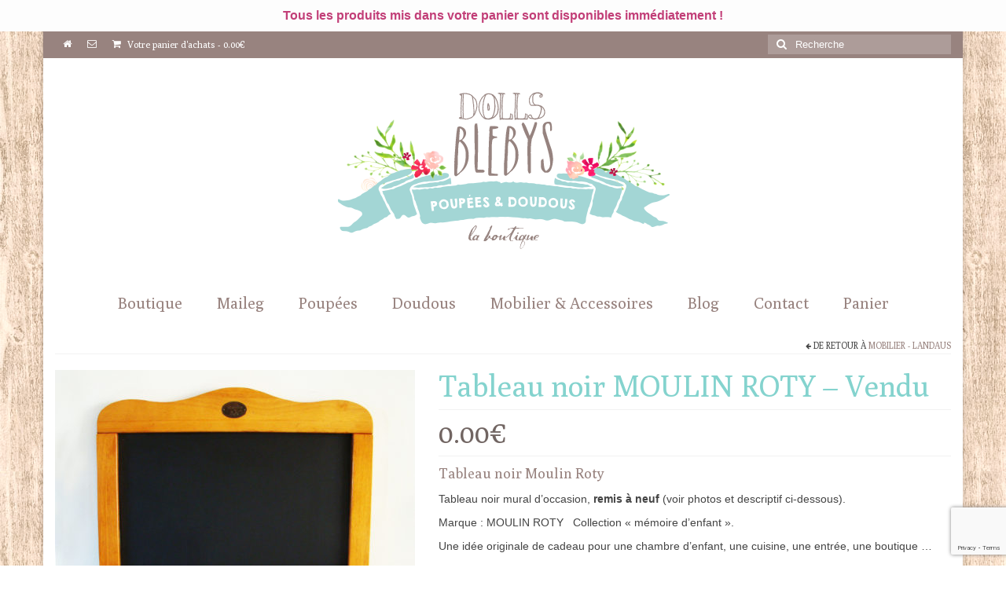

--- FILE ---
content_type: text/html; charset=UTF-8
request_url: https://dollsblebys.com/produit/tableau-noir-moulin-roty-memoire-denfant/
body_size: 36358
content:
<!DOCTYPE html>
<html class="no-js" lang="fr-FR" itemscope="itemscope" itemtype="https://schema.org/WebPage">
<head>
  <meta charset="UTF-8">
  <meta name="viewport" content="width=device-width, initial-scale=1.0">
  <meta http-equiv="X-UA-Compatible" content="IE=edge">
  <meta name='robots' content='index, follow, max-image-preview:large, max-snippet:-1, max-video-preview:-1' />

	<!-- This site is optimized with the Yoast SEO plugin v26.8 - https://yoast.com/product/yoast-seo-wordpress/ -->
	<title>Tableau noir Moulin Roty occasion mais remis en état comme neuf</title>
	<meta name="description" content="Tableau noir Moulin Roty mural. Ardoise neuve. Objet décoratif et utile : aide-mémoire, porte-manteaux, jouet. Décor : chambre, cuisine ..." />
	<link rel="canonical" href="https://dollsblebys.com/produit/tableau-noir-moulin-roty-memoire-denfant/" />
	<meta property="og:locale" content="fr_FR" />
	<meta property="og:type" content="article" />
	<meta property="og:title" content="Tableau noir Moulin Roty occasion mais remis en état comme neuf" />
	<meta property="og:description" content="Tableau noir Moulin Roty mural. Ardoise neuve. Objet décoratif et utile : aide-mémoire, porte-manteaux, jouet. Décor : chambre, cuisine ..." />
	<meta property="og:url" content="https://dollsblebys.com/produit/tableau-noir-moulin-roty-memoire-denfant/" />
	<meta property="og:site_name" content="Blebys" />
	<meta property="article:publisher" content="https://www.facebook.com/pages/Blebys/109217392515320" />
	<meta property="article:modified_time" content="2023-04-09T15:48:35+00:00" />
	<meta property="og:image" content="https://dollsblebys.com/wp-content/uploads/2016/11/tableau-moulin-roty.jpg" />
	<meta property="og:image:width" content="577" />
	<meta property="og:image:height" content="750" />
	<meta property="og:image:type" content="image/jpeg" />
	<meta name="twitter:card" content="summary_large_image" />
	<meta name="twitter:label1" content="Durée de lecture estimée" />
	<meta name="twitter:data1" content="2 minutes" />
	<script type="application/ld+json" class="yoast-schema-graph">{"@context":"https://schema.org","@graph":[{"@type":"WebPage","@id":"https://dollsblebys.com/produit/tableau-noir-moulin-roty-memoire-denfant/","url":"https://dollsblebys.com/produit/tableau-noir-moulin-roty-memoire-denfant/","name":"Tableau noir Moulin Roty occasion mais remis en état comme neuf","isPartOf":{"@id":"https://dollsblebys.com/#website"},"primaryImageOfPage":{"@id":"https://dollsblebys.com/produit/tableau-noir-moulin-roty-memoire-denfant/#primaryimage"},"image":{"@id":"https://dollsblebys.com/produit/tableau-noir-moulin-roty-memoire-denfant/#primaryimage"},"thumbnailUrl":"https://dollsblebys.com/wp-content/uploads/2016/11/tableau-moulin-roty.jpg","datePublished":"2021-07-25T14:50:42+00:00","dateModified":"2023-04-09T15:48:35+00:00","description":"Tableau noir Moulin Roty mural. Ardoise neuve. Objet décoratif et utile : aide-mémoire, porte-manteaux, jouet. Décor : chambre, cuisine ...","breadcrumb":{"@id":"https://dollsblebys.com/produit/tableau-noir-moulin-roty-memoire-denfant/#breadcrumb"},"inLanguage":"fr-FR","potentialAction":[{"@type":"ReadAction","target":["https://dollsblebys.com/produit/tableau-noir-moulin-roty-memoire-denfant/"]}]},{"@type":"ImageObject","inLanguage":"fr-FR","@id":"https://dollsblebys.com/produit/tableau-noir-moulin-roty-memoire-denfant/#primaryimage","url":"https://dollsblebys.com/wp-content/uploads/2016/11/tableau-moulin-roty.jpg","contentUrl":"https://dollsblebys.com/wp-content/uploads/2016/11/tableau-moulin-roty.jpg","width":577,"height":750,"caption":"tableau-noir-moulin-roty-vintage"},{"@type":"BreadcrumbList","@id":"https://dollsblebys.com/produit/tableau-noir-moulin-roty-memoire-denfant/#breadcrumb","itemListElement":[{"@type":"ListItem","position":1,"name":"Accueil","item":"https://dollsblebys.com/"},{"@type":"ListItem","position":2,"name":"Boutique","item":"https://dollsblebys.com/boutique-blebys/"},{"@type":"ListItem","position":3,"name":"Tableau noir MOULIN ROTY &#8211; Vendu"}]},{"@type":"WebSite","@id":"https://dollsblebys.com/#website","url":"https://dollsblebys.com/","name":"Blebys","description":"Waldorf, Jouets Anciens, Mobilier, Doudous et Poupées faits main.","publisher":{"@id":"https://dollsblebys.com/#organization"},"potentialAction":[{"@type":"SearchAction","target":{"@type":"EntryPoint","urlTemplate":"https://dollsblebys.com/?s={search_term_string}"},"query-input":{"@type":"PropertyValueSpecification","valueRequired":true,"valueName":"search_term_string"}}],"inLanguage":"fr-FR"},{"@type":"Organization","@id":"https://dollsblebys.com/#organization","name":"BLEBYS","url":"https://dollsblebys.com/","logo":{"@type":"ImageObject","inLanguage":"fr-FR","@id":"https://dollsblebys.com/#/schema/logo/image/","url":"https://dollsblebys.com/wp-content/uploads/2016/02/LOGO.jpg","contentUrl":"https://dollsblebys.com/wp-content/uploads/2016/02/LOGO.jpg","width":280,"height":280,"caption":"BLEBYS"},"image":{"@id":"https://dollsblebys.com/#/schema/logo/image/"},"sameAs":["https://www.facebook.com/pages/Blebys/109217392515320"]}]}</script>
	<!-- / Yoast SEO plugin. -->


<link rel='dns-prefetch' href='//static.addtoany.com' />
<link rel='dns-prefetch' href='//fonts.googleapis.com' />
<link rel="alternate" type="application/rss+xml" title="Blebys &raquo; Flux" href="https://dollsblebys.com/feed/" />
<link rel="alternate" type="application/rss+xml" title="Blebys &raquo; Flux des commentaires" href="https://dollsblebys.com/comments/feed/" />
<link rel="alternate" title="oEmbed (JSON)" type="application/json+oembed" href="https://dollsblebys.com/wp-json/oembed/1.0/embed?url=https%3A%2F%2Fdollsblebys.com%2Fproduit%2Ftableau-noir-moulin-roty-memoire-denfant%2F" />
<link rel="alternate" title="oEmbed (XML)" type="text/xml+oembed" href="https://dollsblebys.com/wp-json/oembed/1.0/embed?url=https%3A%2F%2Fdollsblebys.com%2Fproduit%2Ftableau-noir-moulin-roty-memoire-denfant%2F&#038;format=xml" />
<style id='wp-img-auto-sizes-contain-inline-css' type='text/css'>
img:is([sizes=auto i],[sizes^="auto," i]){contain-intrinsic-size:3000px 1500px}
/*# sourceURL=wp-img-auto-sizes-contain-inline-css */
</style>

<style id='wp-emoji-styles-inline-css' type='text/css'>

	img.wp-smiley, img.emoji {
		display: inline !important;
		border: none !important;
		box-shadow: none !important;
		height: 1em !important;
		width: 1em !important;
		margin: 0 0.07em !important;
		vertical-align: -0.1em !important;
		background: none !important;
		padding: 0 !important;
	}
/*# sourceURL=wp-emoji-styles-inline-css */
</style>
<link rel='stylesheet' id='wp-block-library-css' href='https://dollsblebys.com/wp-includes/css/dist/block-library/style.min.css?ver=570f9055473662c27ff7f5b5cc19423c' type='text/css' media='all' />
<style id='wp-block-paragraph-inline-css' type='text/css'>
.is-small-text{font-size:.875em}.is-regular-text{font-size:1em}.is-large-text{font-size:2.25em}.is-larger-text{font-size:3em}.has-drop-cap:not(:focus):first-letter{float:left;font-size:8.4em;font-style:normal;font-weight:100;line-height:.68;margin:.05em .1em 0 0;text-transform:uppercase}body.rtl .has-drop-cap:not(:focus):first-letter{float:none;margin-left:.1em}p.has-drop-cap.has-background{overflow:hidden}:root :where(p.has-background){padding:1.25em 2.375em}:where(p.has-text-color:not(.has-link-color)) a{color:inherit}p.has-text-align-left[style*="writing-mode:vertical-lr"],p.has-text-align-right[style*="writing-mode:vertical-rl"]{rotate:180deg}
/*# sourceURL=https://dollsblebys.com/wp-includes/blocks/paragraph/style.min.css */
</style>
<link rel='stylesheet' id='wc-blocks-style-css' href='https://dollsblebys.com/wp-content/plugins/woocommerce/assets/client/blocks/wc-blocks.css?ver=wc-10.4.3' type='text/css' media='all' />
<style id='global-styles-inline-css' type='text/css'>
:root{--wp--preset--aspect-ratio--square: 1;--wp--preset--aspect-ratio--4-3: 4/3;--wp--preset--aspect-ratio--3-4: 3/4;--wp--preset--aspect-ratio--3-2: 3/2;--wp--preset--aspect-ratio--2-3: 2/3;--wp--preset--aspect-ratio--16-9: 16/9;--wp--preset--aspect-ratio--9-16: 9/16;--wp--preset--color--black: #000;--wp--preset--color--cyan-bluish-gray: #abb8c3;--wp--preset--color--white: #fff;--wp--preset--color--pale-pink: #f78da7;--wp--preset--color--vivid-red: #cf2e2e;--wp--preset--color--luminous-vivid-orange: #ff6900;--wp--preset--color--luminous-vivid-amber: #fcb900;--wp--preset--color--light-green-cyan: #7bdcb5;--wp--preset--color--vivid-green-cyan: #00d084;--wp--preset--color--pale-cyan-blue: #8ed1fc;--wp--preset--color--vivid-cyan-blue: #0693e3;--wp--preset--color--vivid-purple: #9b51e0;--wp--preset--color--virtue-primary: #98837f;--wp--preset--color--virtue-primary-light: #c3aba7;--wp--preset--color--very-light-gray: #eee;--wp--preset--color--very-dark-gray: #444;--wp--preset--gradient--vivid-cyan-blue-to-vivid-purple: linear-gradient(135deg,rgb(6,147,227) 0%,rgb(155,81,224) 100%);--wp--preset--gradient--light-green-cyan-to-vivid-green-cyan: linear-gradient(135deg,rgb(122,220,180) 0%,rgb(0,208,130) 100%);--wp--preset--gradient--luminous-vivid-amber-to-luminous-vivid-orange: linear-gradient(135deg,rgb(252,185,0) 0%,rgb(255,105,0) 100%);--wp--preset--gradient--luminous-vivid-orange-to-vivid-red: linear-gradient(135deg,rgb(255,105,0) 0%,rgb(207,46,46) 100%);--wp--preset--gradient--very-light-gray-to-cyan-bluish-gray: linear-gradient(135deg,rgb(238,238,238) 0%,rgb(169,184,195) 100%);--wp--preset--gradient--cool-to-warm-spectrum: linear-gradient(135deg,rgb(74,234,220) 0%,rgb(151,120,209) 20%,rgb(207,42,186) 40%,rgb(238,44,130) 60%,rgb(251,105,98) 80%,rgb(254,248,76) 100%);--wp--preset--gradient--blush-light-purple: linear-gradient(135deg,rgb(255,206,236) 0%,rgb(152,150,240) 100%);--wp--preset--gradient--blush-bordeaux: linear-gradient(135deg,rgb(254,205,165) 0%,rgb(254,45,45) 50%,rgb(107,0,62) 100%);--wp--preset--gradient--luminous-dusk: linear-gradient(135deg,rgb(255,203,112) 0%,rgb(199,81,192) 50%,rgb(65,88,208) 100%);--wp--preset--gradient--pale-ocean: linear-gradient(135deg,rgb(255,245,203) 0%,rgb(182,227,212) 50%,rgb(51,167,181) 100%);--wp--preset--gradient--electric-grass: linear-gradient(135deg,rgb(202,248,128) 0%,rgb(113,206,126) 100%);--wp--preset--gradient--midnight: linear-gradient(135deg,rgb(2,3,129) 0%,rgb(40,116,252) 100%);--wp--preset--font-size--small: 13px;--wp--preset--font-size--medium: 20px;--wp--preset--font-size--large: 36px;--wp--preset--font-size--x-large: 42px;--wp--preset--spacing--20: 0.44rem;--wp--preset--spacing--30: 0.67rem;--wp--preset--spacing--40: 1rem;--wp--preset--spacing--50: 1.5rem;--wp--preset--spacing--60: 2.25rem;--wp--preset--spacing--70: 3.38rem;--wp--preset--spacing--80: 5.06rem;--wp--preset--shadow--natural: 6px 6px 9px rgba(0, 0, 0, 0.2);--wp--preset--shadow--deep: 12px 12px 50px rgba(0, 0, 0, 0.4);--wp--preset--shadow--sharp: 6px 6px 0px rgba(0, 0, 0, 0.2);--wp--preset--shadow--outlined: 6px 6px 0px -3px rgb(255, 255, 255), 6px 6px rgb(0, 0, 0);--wp--preset--shadow--crisp: 6px 6px 0px rgb(0, 0, 0);}:where(.is-layout-flex){gap: 0.5em;}:where(.is-layout-grid){gap: 0.5em;}body .is-layout-flex{display: flex;}.is-layout-flex{flex-wrap: wrap;align-items: center;}.is-layout-flex > :is(*, div){margin: 0;}body .is-layout-grid{display: grid;}.is-layout-grid > :is(*, div){margin: 0;}:where(.wp-block-columns.is-layout-flex){gap: 2em;}:where(.wp-block-columns.is-layout-grid){gap: 2em;}:where(.wp-block-post-template.is-layout-flex){gap: 1.25em;}:where(.wp-block-post-template.is-layout-grid){gap: 1.25em;}.has-black-color{color: var(--wp--preset--color--black) !important;}.has-cyan-bluish-gray-color{color: var(--wp--preset--color--cyan-bluish-gray) !important;}.has-white-color{color: var(--wp--preset--color--white) !important;}.has-pale-pink-color{color: var(--wp--preset--color--pale-pink) !important;}.has-vivid-red-color{color: var(--wp--preset--color--vivid-red) !important;}.has-luminous-vivid-orange-color{color: var(--wp--preset--color--luminous-vivid-orange) !important;}.has-luminous-vivid-amber-color{color: var(--wp--preset--color--luminous-vivid-amber) !important;}.has-light-green-cyan-color{color: var(--wp--preset--color--light-green-cyan) !important;}.has-vivid-green-cyan-color{color: var(--wp--preset--color--vivid-green-cyan) !important;}.has-pale-cyan-blue-color{color: var(--wp--preset--color--pale-cyan-blue) !important;}.has-vivid-cyan-blue-color{color: var(--wp--preset--color--vivid-cyan-blue) !important;}.has-vivid-purple-color{color: var(--wp--preset--color--vivid-purple) !important;}.has-black-background-color{background-color: var(--wp--preset--color--black) !important;}.has-cyan-bluish-gray-background-color{background-color: var(--wp--preset--color--cyan-bluish-gray) !important;}.has-white-background-color{background-color: var(--wp--preset--color--white) !important;}.has-pale-pink-background-color{background-color: var(--wp--preset--color--pale-pink) !important;}.has-vivid-red-background-color{background-color: var(--wp--preset--color--vivid-red) !important;}.has-luminous-vivid-orange-background-color{background-color: var(--wp--preset--color--luminous-vivid-orange) !important;}.has-luminous-vivid-amber-background-color{background-color: var(--wp--preset--color--luminous-vivid-amber) !important;}.has-light-green-cyan-background-color{background-color: var(--wp--preset--color--light-green-cyan) !important;}.has-vivid-green-cyan-background-color{background-color: var(--wp--preset--color--vivid-green-cyan) !important;}.has-pale-cyan-blue-background-color{background-color: var(--wp--preset--color--pale-cyan-blue) !important;}.has-vivid-cyan-blue-background-color{background-color: var(--wp--preset--color--vivid-cyan-blue) !important;}.has-vivid-purple-background-color{background-color: var(--wp--preset--color--vivid-purple) !important;}.has-black-border-color{border-color: var(--wp--preset--color--black) !important;}.has-cyan-bluish-gray-border-color{border-color: var(--wp--preset--color--cyan-bluish-gray) !important;}.has-white-border-color{border-color: var(--wp--preset--color--white) !important;}.has-pale-pink-border-color{border-color: var(--wp--preset--color--pale-pink) !important;}.has-vivid-red-border-color{border-color: var(--wp--preset--color--vivid-red) !important;}.has-luminous-vivid-orange-border-color{border-color: var(--wp--preset--color--luminous-vivid-orange) !important;}.has-luminous-vivid-amber-border-color{border-color: var(--wp--preset--color--luminous-vivid-amber) !important;}.has-light-green-cyan-border-color{border-color: var(--wp--preset--color--light-green-cyan) !important;}.has-vivid-green-cyan-border-color{border-color: var(--wp--preset--color--vivid-green-cyan) !important;}.has-pale-cyan-blue-border-color{border-color: var(--wp--preset--color--pale-cyan-blue) !important;}.has-vivid-cyan-blue-border-color{border-color: var(--wp--preset--color--vivid-cyan-blue) !important;}.has-vivid-purple-border-color{border-color: var(--wp--preset--color--vivid-purple) !important;}.has-vivid-cyan-blue-to-vivid-purple-gradient-background{background: var(--wp--preset--gradient--vivid-cyan-blue-to-vivid-purple) !important;}.has-light-green-cyan-to-vivid-green-cyan-gradient-background{background: var(--wp--preset--gradient--light-green-cyan-to-vivid-green-cyan) !important;}.has-luminous-vivid-amber-to-luminous-vivid-orange-gradient-background{background: var(--wp--preset--gradient--luminous-vivid-amber-to-luminous-vivid-orange) !important;}.has-luminous-vivid-orange-to-vivid-red-gradient-background{background: var(--wp--preset--gradient--luminous-vivid-orange-to-vivid-red) !important;}.has-very-light-gray-to-cyan-bluish-gray-gradient-background{background: var(--wp--preset--gradient--very-light-gray-to-cyan-bluish-gray) !important;}.has-cool-to-warm-spectrum-gradient-background{background: var(--wp--preset--gradient--cool-to-warm-spectrum) !important;}.has-blush-light-purple-gradient-background{background: var(--wp--preset--gradient--blush-light-purple) !important;}.has-blush-bordeaux-gradient-background{background: var(--wp--preset--gradient--blush-bordeaux) !important;}.has-luminous-dusk-gradient-background{background: var(--wp--preset--gradient--luminous-dusk) !important;}.has-pale-ocean-gradient-background{background: var(--wp--preset--gradient--pale-ocean) !important;}.has-electric-grass-gradient-background{background: var(--wp--preset--gradient--electric-grass) !important;}.has-midnight-gradient-background{background: var(--wp--preset--gradient--midnight) !important;}.has-small-font-size{font-size: var(--wp--preset--font-size--small) !important;}.has-medium-font-size{font-size: var(--wp--preset--font-size--medium) !important;}.has-large-font-size{font-size: var(--wp--preset--font-size--large) !important;}.has-x-large-font-size{font-size: var(--wp--preset--font-size--x-large) !important;}
/*# sourceURL=global-styles-inline-css */
</style>

<style id='classic-theme-styles-inline-css' type='text/css'>
/*! This file is auto-generated */
.wp-block-button__link{color:#fff;background-color:#32373c;border-radius:9999px;box-shadow:none;text-decoration:none;padding:calc(.667em + 2px) calc(1.333em + 2px);font-size:1.125em}.wp-block-file__button{background:#32373c;color:#fff;text-decoration:none}
/*# sourceURL=/wp-includes/css/classic-themes.min.css */
</style>
<link rel='stylesheet' id='contact-form-7-css' href='https://dollsblebys.com/wp-content/plugins/contact-form-7/includes/css/styles.css?ver=6.1.4' type='text/css' media='all' />
<link rel='stylesheet' id='simple-banner-style-css' href='https://dollsblebys.com/wp-content/plugins/simple-banner/simple-banner.css?ver=3.2.1' type='text/css' media='all' />
<style id='woocommerce-inline-inline-css' type='text/css'>
.woocommerce form .form-row .required { visibility: visible; }
/*# sourceURL=woocommerce-inline-inline-css */
</style>
<link rel='stylesheet' id='mc4wp-form-basic-css' href='https://dollsblebys.com/wp-content/plugins/mailchimp-for-wp/assets/css/form-basic.css?ver=4.10.9' type='text/css' media='all' />
<link rel='stylesheet' id='jquery-ui-style-css' href='https://dollsblebys.com/wp-content/plugins/woocommerce-jetpack/includes/css/jquery-ui.css?ver=1769007580' type='text/css' media='all' />
<link rel='stylesheet' id='wcj-timepicker-style-css' href='https://dollsblebys.com/wp-content/plugins/woocommerce-jetpack/includes/lib/timepicker/jquery.timepicker.min.css?ver=7.9.0' type='text/css' media='all' />
<link rel='stylesheet' id='yith_wcbm_badge_style-css' href='https://dollsblebys.com/wp-content/plugins/yith-woocommerce-badges-management/assets/css/frontend.css?ver=3.21.0' type='text/css' media='all' />
<style id='yith_wcbm_badge_style-inline-css' type='text/css'>
.yith-wcbm-badge.yith-wcbm-badge-text.yith-wcbm-badge-2902 {
				top: 0; left: 0; 
				
				-ms-transform: ; 
				-webkit-transform: ; 
				transform: ;
				padding: 0px 0px 0px 0px;
				background-color:#99cccc; border-radius: 2px 0px 0px 0px; width:80px; height:40px;
			}.yith-wcbm-badge.yith-wcbm-badge-image.yith-wcbm-badge-2982 {
				top: 0; left: 0; 
				
				-ms-transform: ; 
				-webkit-transform: ; 
				transform: ;
				padding: 0px 0px 0px 0px;
				
			}.yith-wcbm-badge.yith-wcbm-badge-image.yith-wcbm-badge-3191 {
				top: 0; left: 0; 
				
				-ms-transform: ; 
				-webkit-transform: ; 
				transform: ;
				padding: 0px 0px 0px 0px;
				
			}.yith-wcbm-badge.yith-wcbm-badge-image.yith-wcbm-badge-4238 {
				top: 0; left: 0; 
				
				-ms-transform: ; 
				-webkit-transform: ; 
				transform: ;
				padding: 0px 0px 0px 0px;
				
			}
/*# sourceURL=yith_wcbm_badge_style-inline-css */
</style>
<link rel='stylesheet' id='yith-gfont-open-sans-css' href='https://dollsblebys.com/wp-content/plugins/yith-woocommerce-badges-management/assets/fonts/open-sans/style.css?ver=3.21.0' type='text/css' media='all' />
<link rel='stylesheet' id='yith_ywcm-css' href='https://dollsblebys.com/wp-content/plugins/yith-woocommerce-cart-messages-premium/assets/css/style.css?ver=570f9055473662c27ff7f5b5cc19423c' type='text/css' media='all' />
<style id='yith_ywcm-inline-css' type='text/css'>

.yith-cart-message-layout2{
    background-color:#e4f2fc;
    border-color:#cedde9;
    color:#353535
}
.yith-cart-message-layout2 .icon-wrapper{
    background-color: #0066b4;
}
.yith-cart-message-layout2 .icon-wrapper:before{
    background-image:url('https://dollsblebys.com/wp-content/plugins/yith-woocommerce-cart-messages-premium/assets/images/cart-notice-2.png');
}
.yith-cart-message-layout2 .content .button, .yith-cart-message-layout2 .content .button:hover{
    background-color: #0066b4;
    color:#ffffff;
}
.yith-cart-message-layout2 .content .button:hover{
   background-color: #044a80;
}

.yith-cart-message-layout3{
    background-color:#ffffff;
    border-color:#e3e3e3;
    color:#353535
}

.yith-cart-message-layout3 .icon-wrapper:before{
    background-image:url('https://dollsblebys.com/wp-content/plugins/yith-woocommerce-cart-messages-premium/assets/images/cart-notice-3.png');
}

.yith-cart-message-layout3 .content .button, .yith-cart-message-layout3 .content .button:hover{
    background-color: #00b7de;
    color:#ffffff;
}
.yith-cart-message-layout3 .content .button:hover{
   background-color: #0594b2;
}


.yith-cart-message-layout4{
    background-color:#ffffe8;
    border-color:#ffdd81;
    color:#353535
}

.yith-cart-message-layout4 .icon-wrapper:before{
    background-image:url('https://dollsblebys.com/wp-content/plugins/yith-woocommerce-cart-messages-premium/assets/images/cart-notice-4.png');
}

.yith-cart-message-layout4 .content .button, .yith-cart-message-layout4 .content .button:hover{
    background-color: #ff7e00;
    color:#ffffff;
    box-shadow: 0px 2px 0px #bb5c00;
}
.yith-cart-message-layout4 .content .button:hover{
   background-color: #bb5c00;
}


.yith-cart-message-layout5{
    background-color:#bd517c;
    color:#ffffff
}

.yith-cart-message-layout5 .icon-wrapper:before{
    background-image:url('https://dollsblebys.com/wp-content/plugins/yith-woocommerce-cart-messages-premium/assets/images/cart-notice-5.png');
}

.yith-cart-message-layout5 .content .button, .yith-cart-message-layout5 .content .button:hover{
    background-color: #f1c40f;
    color:#353535;
}

.yith-cart-message-layout5 .content .button:hover{
   background-color: #e2b70b;
}

.yith-cart-message-layout6{
    background-color:#ff7e00;
    color:#ffffff
}

.yith-cart-message-layout6 .icon-wrapper:before{
    background-image:url('https://dollsblebys.com/wp-content/plugins/yith-woocommerce-cart-messages-premium/assets/images/cart-notice-6.png');
}

.yith-cart-message-layout6 .content .button, .yith-cart-message-layout6 .content .button:hover{
    background-color: #ffea34;
    color:#353535;
}

.yith-cart-message-layout6 .content .button:hover{
   background-color: #ead730;
}


/*# sourceURL=yith_ywcm-inline-css */
</style>
<link rel='stylesheet' id='wp_mailjet_form_builder_widget-widget-front-styles-css' href='https://dollsblebys.com/wp-content/plugins/mailjet-for-wordpress/src/widgetformbuilder/css/front-widget.css?ver=6.1.6' type='text/css' media='all' />
<link rel='stylesheet' id='wc_stripe_express_checkout_style-css' href='https://dollsblebys.com/wp-content/plugins/woocommerce-gateway-stripe/build/express-checkout.css?ver=f49792bd42ded7e3e1cb' type='text/css' media='all' />
<link rel='stylesheet' id='addtoany-css' href='https://dollsblebys.com/wp-content/plugins/add-to-any/addtoany.min.css?ver=1.16' type='text/css' media='all' />
<style id='kadence-blocks-global-variables-inline-css' type='text/css'>
:root {--global-kb-font-size-sm:clamp(0.8rem, 0.73rem + 0.217vw, 0.9rem);--global-kb-font-size-md:clamp(1.1rem, 0.995rem + 0.326vw, 1.25rem);--global-kb-font-size-lg:clamp(1.75rem, 1.576rem + 0.543vw, 2rem);--global-kb-font-size-xl:clamp(2.25rem, 1.728rem + 1.63vw, 3rem);--global-kb-font-size-xxl:clamp(2.5rem, 1.456rem + 3.26vw, 4rem);--global-kb-font-size-xxxl:clamp(2.75rem, 0.489rem + 7.065vw, 6rem);}:root {--global-palette1: #3182CE;--global-palette2: #2B6CB0;--global-palette3: #1A202C;--global-palette4: #2D3748;--global-palette5: #4A5568;--global-palette6: #718096;--global-palette7: #EDF2F7;--global-palette8: #F7FAFC;--global-palette9: #ffffff;}
/*# sourceURL=kadence-blocks-global-variables-inline-css */
</style>
<link rel='stylesheet' id='virtue_theme-css' href='https://dollsblebys.com/wp-content/themes/virtue/assets/css/virtue.css?ver=3.4.14' type='text/css' media='all' />
<link rel='stylesheet' id='virtue_skin-css' href='https://dollsblebys.com/wp-content/themes/virtue/assets/css/skins/default.css?ver=3.4.14' type='text/css' media='all' />
<link rel='stylesheet' id='redux-google-fonts-virtue-css' href='https://fonts.googleapis.com/css?family=Lato%3A400%7CPoly%3A400&#038;subset=latin&#038;ver=570f9055473662c27ff7f5b5cc19423c' type='text/css' media='all' />
<script type="text/template" id="tmpl-variation-template">
	<div class="woocommerce-variation-description">{{{ data.variation.variation_description }}}</div>
	<div class="woocommerce-variation-price">{{{ data.variation.price_html }}}</div>
	<div class="woocommerce-variation-availability">{{{ data.variation.availability_html }}}</div>
</script>
<script type="text/template" id="tmpl-unavailable-variation-template">
	<p role="alert">Désolé, ce produit n&rsquo;est pas disponible. Veuillez choisir une combinaison différente.</p>
</script>
<script type="text/javascript" id="addtoany-core-js-before">
/* <![CDATA[ */
window.a2a_config=window.a2a_config||{};a2a_config.callbacks=[];a2a_config.overlays=[];a2a_config.templates={};a2a_localize = {
	Share: "Partager",
	Save: "Enregistrer",
	Subscribe: "S'abonner",
	Email: "E-mail",
	Bookmark: "Marque-page",
	ShowAll: "Montrer tout",
	ShowLess: "Montrer moins",
	FindServices: "Trouver des service(s)",
	FindAnyServiceToAddTo: "Trouver instantan&eacute;ment des services &agrave; ajouter &agrave;",
	PoweredBy: "Propuls&eacute; par",
	ShareViaEmail: "Partager par e-mail",
	SubscribeViaEmail: "S’abonner par e-mail",
	BookmarkInYourBrowser: "Ajouter un signet dans votre navigateur",
	BookmarkInstructions: "Appuyez sur Ctrl+D ou \u2318+D pour mettre cette page en signet",
	AddToYourFavorites: "Ajouter &agrave; vos favoris",
	SendFromWebOrProgram: "Envoyer depuis n’importe quelle adresse e-mail ou logiciel e-mail",
	EmailProgram: "Programme d’e-mail",
	More: "Plus&#8230;",
	ThanksForSharing: "Merci de partager !",
	ThanksForFollowing: "Merci de nous suivre !"
};


//# sourceURL=addtoany-core-js-before
/* ]]> */
</script>
<script type="text/javascript" defer src="https://static.addtoany.com/menu/page.js" id="addtoany-core-js"></script>
<script type="text/javascript" src="https://dollsblebys.com/wp-includes/js/jquery/jquery.min.js?ver=3.7.1" id="jquery-core-js"></script>
<script type="text/javascript" src="https://dollsblebys.com/wp-includes/js/jquery/jquery-migrate.min.js?ver=3.4.1" id="jquery-migrate-js"></script>
<script type="text/javascript" defer src="https://dollsblebys.com/wp-content/plugins/add-to-any/addtoany.min.js?ver=1.1" id="addtoany-jquery-js"></script>
<script type="text/javascript" id="simple-banner-script-js-before">
/* <![CDATA[ */
const simpleBannerScriptParams = {"pro_version_enabled":"","debug_mode":false,"id":2546,"version":"3.2.1","banner_params":[{"hide_simple_banner":"no","simple_banner_prepend_element":false,"simple_banner_position":"relative","header_margin":"40","header_padding":"","wp_body_open_enabled":"","wp_body_open":true,"simple_banner_z_index":false,"simple_banner_text":"Tous les produits mis dans votre panier sont disponibles imm\u00e9diatement !","disabled_on_current_page":false,"disabled_pages_array":[],"is_current_page_a_post":false,"disabled_on_posts":"","simple_banner_disabled_page_paths":false,"simple_banner_font_size":"16px","simple_banner_color":"#fdfdfd","simple_banner_text_color":"#c23f78","simple_banner_link_color":"","simple_banner_close_color":"","simple_banner_custom_css":"","simple_banner_scrolling_custom_css":"","simple_banner_text_custom_css":"","simple_banner_button_css":"","site_custom_css":"","keep_site_custom_css":"","site_custom_js":"","keep_site_custom_js":"","close_button_enabled":"","close_button_expiration":"","close_button_cookie_set":false,"current_date":{"date":"2026-01-21 14:59:40.746452","timezone_type":3,"timezone":"UTC"},"start_date":{"date":"2026-01-21 14:59:40.746455","timezone_type":3,"timezone":"UTC"},"end_date":{"date":"2026-01-21 14:59:40.746457","timezone_type":3,"timezone":"UTC"},"simple_banner_start_after_date":false,"simple_banner_remove_after_date":false,"simple_banner_insert_inside_element":false}]}
//# sourceURL=simple-banner-script-js-before
/* ]]> */
</script>
<script type="text/javascript" src="https://dollsblebys.com/wp-content/plugins/simple-banner/simple-banner.js?ver=3.2.1" id="simple-banner-script-js"></script>
<script type="text/javascript" src="https://dollsblebys.com/wp-content/plugins/woocommerce/assets/js/jquery-blockui/jquery.blockUI.min.js?ver=2.7.0-wc.10.4.3" id="wc-jquery-blockui-js" data-wp-strategy="defer"></script>
<script type="text/javascript" id="wc-add-to-cart-js-extra">
/* <![CDATA[ */
var wc_add_to_cart_params = {"ajax_url":"/wp-admin/admin-ajax.php","wc_ajax_url":"/?wc-ajax=%%endpoint%%","i18n_view_cart":"Voir le panier","cart_url":"https://dollsblebys.com/panier/","is_cart":"","cart_redirect_after_add":"no"};
//# sourceURL=wc-add-to-cart-js-extra
/* ]]> */
</script>
<script type="text/javascript" src="https://dollsblebys.com/wp-content/plugins/woocommerce/assets/js/frontend/add-to-cart.min.js?ver=10.4.3" id="wc-add-to-cart-js" data-wp-strategy="defer"></script>
<script type="text/javascript" id="wc-single-product-js-extra">
/* <![CDATA[ */
var wc_single_product_params = {"i18n_required_rating_text":"Veuillez s\u00e9lectionner une note","i18n_rating_options":["1\u00a0\u00e9toile sur 5","2\u00a0\u00e9toiles sur 5","3\u00a0\u00e9toiles sur 5","4\u00a0\u00e9toiles sur 5","5\u00a0\u00e9toiles sur 5"],"i18n_product_gallery_trigger_text":"Voir la galerie d\u2019images en plein \u00e9cran","review_rating_required":"yes","flexslider":{"rtl":false,"animation":"slide","smoothHeight":true,"directionNav":false,"controlNav":"thumbnails","slideshow":false,"animationSpeed":500,"animationLoop":false,"allowOneSlide":false},"zoom_enabled":"","zoom_options":[],"photoswipe_enabled":"","photoswipe_options":{"shareEl":false,"closeOnScroll":false,"history":false,"hideAnimationDuration":0,"showAnimationDuration":0},"flexslider_enabled":""};
//# sourceURL=wc-single-product-js-extra
/* ]]> */
</script>
<script type="text/javascript" src="https://dollsblebys.com/wp-content/plugins/woocommerce/assets/js/frontend/single-product.min.js?ver=10.4.3" id="wc-single-product-js" defer="defer" data-wp-strategy="defer"></script>
<script type="text/javascript" src="https://dollsblebys.com/wp-content/plugins/woocommerce/assets/js/js-cookie/js.cookie.min.js?ver=2.1.4-wc.10.4.3" id="wc-js-cookie-js" defer="defer" data-wp-strategy="defer"></script>
<script type="text/javascript" id="woocommerce-js-extra">
/* <![CDATA[ */
var woocommerce_params = {"ajax_url":"/wp-admin/admin-ajax.php","wc_ajax_url":"/?wc-ajax=%%endpoint%%","i18n_password_show":"Afficher le mot de passe","i18n_password_hide":"Masquer le mot de passe"};
//# sourceURL=woocommerce-js-extra
/* ]]> */
</script>
<script type="text/javascript" src="https://dollsblebys.com/wp-content/plugins/woocommerce/assets/js/frontend/woocommerce.min.js?ver=10.4.3" id="woocommerce-js" defer="defer" data-wp-strategy="defer"></script>
<script type="text/javascript" src="https://dollsblebys.com/wp-content/plugins/js_composer/assets/js/vendors/woocommerce-add-to-cart.js?ver=6.1" id="vc_woocommerce-add-to-cart-js-js"></script>
<script type="text/javascript" src="https://dollsblebys.com/wp-includes/js/underscore.min.js?ver=1.13.7" id="underscore-js"></script>
<script type="text/javascript" id="wp-util-js-extra">
/* <![CDATA[ */
var _wpUtilSettings = {"ajax":{"url":"/wp-admin/admin-ajax.php"}};
//# sourceURL=wp-util-js-extra
/* ]]> */
</script>
<script type="text/javascript" src="https://dollsblebys.com/wp-includes/js/wp-util.min.js?ver=570f9055473662c27ff7f5b5cc19423c" id="wp-util-js"></script>
<link rel="https://api.w.org/" href="https://dollsblebys.com/wp-json/" /><link rel="alternate" title="JSON" type="application/json" href="https://dollsblebys.com/wp-json/wp/v2/product/2546" /><link rel="EditURI" type="application/rsd+xml" title="RSD" href="https://dollsblebys.com/xmlrpc.php?rsd" />

<link rel='shortlink' href='https://dollsblebys.com/?p=2546' />

		<!-- GA Google Analytics @ https://m0n.co/ga -->
		<script type="text/javascript">
			var _gaq = _gaq || [];
			_gaq.push(['_gat._forceSSL']);
			_gaq.push(['_setAccount', 'UA-56674525-1']);
			_gaq.push(['_trackPageview']);
			(function() {
				var ga = document.createElement('script'); ga.type = 'text/javascript'; ga.async = true;
				ga.src = ('https:' == document.location.protocol ? 'https://ssl' : 'http://www') + '.google-analytics.com/ga.js';
				var s = document.getElementsByTagName('script')[0]; s.parentNode.insertBefore(ga, s);
			})();
		</script>

	<style id="simple-banner-header-margin" type="text/css">header{margin-top:40;}</style><style id="simple-banner-position" type="text/css">.simple-banner{position:relative;}</style><style id="simple-banner-font-size" type="text/css">.simple-banner .simple-banner-text{font-size:16px;}</style><style id="simple-banner-background-color" type="text/css">.simple-banner{background:#fdfdfd;}</style><style id="simple-banner-text-color" type="text/css">.simple-banner .simple-banner-text{color:#c23f78;}</style><style id="simple-banner-link-color" type="text/css">.simple-banner .simple-banner-text a{color:#f16521;}</style><style id="simple-banner-z-index" type="text/css">.simple-banner{z-index: 99999;}</style><style id="simple-banner-site-custom-css-dummy" type="text/css"></style><script id="simple-banner-site-custom-js-dummy" type="text/javascript"></script><link rel="shortcut icon" href="/wp-content/uploads/fbrfg/favicon.ico">
<link rel="apple-touch-icon" sizes="57x57" href="/wp-content/uploads/fbrfg/apple-touch-icon-57x57.png">
<link rel="apple-touch-icon" sizes="114x114" href="/wp-content/uploads/fbrfg/apple-touch-icon-114x114.png">
<link rel="apple-touch-icon" sizes="72x72" href="/wp-content/uploads/fbrfg/apple-touch-icon-72x72.png">
<link rel="apple-touch-icon" sizes="144x144" href="/wp-content/uploads/fbrfg/apple-touch-icon-144x144.png">
<link rel="apple-touch-icon" sizes="60x60" href="/wp-content/uploads/fbrfg/apple-touch-icon-60x60.png">
<link rel="apple-touch-icon" sizes="120x120" href="/wp-content/uploads/fbrfg/apple-touch-icon-120x120.png">
<link rel="apple-touch-icon" sizes="76x76" href="/wp-content/uploads/fbrfg/apple-touch-icon-76x76.png">
<link rel="apple-touch-icon" sizes="152x152" href="/wp-content/uploads/fbrfg/apple-touch-icon-152x152.png">
<link rel="apple-touch-icon" sizes="180x180" href="/wp-content/uploads/fbrfg/apple-touch-icon-180x180.png">
<link rel="icon" type="image/png" href="/wp-content/uploads/fbrfg/favicon-192x192.png" sizes="192x192">
<link rel="icon" type="image/png" href="/wp-content/uploads/fbrfg/favicon-160x160.png" sizes="160x160">
<link rel="icon" type="image/png" href="/wp-content/uploads/fbrfg/favicon-96x96.png" sizes="96x96">
<link rel="icon" type="image/png" href="/wp-content/uploads/fbrfg/favicon-16x16.png" sizes="16x16">
<link rel="icon" type="image/png" href="/wp-content/uploads/fbrfg/favicon-32x32.png" sizes="32x32">
<meta name="msapplication-TileColor" content="#ffffff">
<meta name="msapplication-TileImage" content="/wp-content/uploads/fbrfg/mstile-144x144.png">
<meta name="msapplication-config" content="/wp-content/uploads/fbrfg/browserconfig.xml"><style type="text/css">#logo {padding-top:25px;}#logo {padding-bottom:10px;}#logo {margin-left:0px;}#logo {margin-right:0px;}#nav-main {margin-top:40px;}#nav-main {margin-bottom:10px;}.headerfont, .tp-caption {font-family:Poly;}.topbarmenu ul li {font-family:Poly;}.home-message:hover {background-color:#98837f; background-color: rgba(152, 131, 127, 0.6);}
  nav.woocommerce-pagination ul li a:hover, .wp-pagenavi a:hover, .panel-heading .accordion-toggle, .variations .kad_radio_variations label:hover, .variations .kad_radio_variations label.selectedValue {border-color: #98837f;}
  a, #nav-main ul.sf-menu ul li a:hover, .product_price ins .amount, .price ins .amount, .color_primary, .primary-color, #logo a.brand, #nav-main ul.sf-menu a:hover,
  .woocommerce-message:before, .woocommerce-info:before, #nav-second ul.sf-menu a:hover, .footerclass a:hover, .posttags a:hover, .subhead a:hover, .nav-trigger-case:hover .kad-menu-name, 
  .nav-trigger-case:hover .kad-navbtn, #kadbreadcrumbs a:hover, #wp-calendar a, .star-rating, .has-virtue-primary-color {color: #98837f;}
.widget_price_filter .ui-slider .ui-slider-handle, .product_item .kad_add_to_cart:hover, .product_item:hover a.button:hover, .product_item:hover .kad_add_to_cart:hover, .kad-btn-primary, html .woocommerce-page .widget_layered_nav ul.yith-wcan-label li a:hover, html .woocommerce-page .widget_layered_nav ul.yith-wcan-label li.chosen a,
.product-category.grid_item a:hover h5, .woocommerce-message .button, .widget_layered_nav_filters ul li a, .widget_layered_nav ul li.chosen a, .wpcf7 input.wpcf7-submit, .yith-wcan .yith-wcan-reset-navigation,
#containerfooter .menu li a:hover, .bg_primary, .portfolionav a:hover, .home-iconmenu a:hover, p.demo_store, .topclass, #commentform .form-submit #submit, .kad-hover-bg-primary:hover, .widget_shopping_cart_content .checkout,
.login .form-row .button, .variations .kad_radio_variations label.selectedValue, #payment #place_order, .wpcf7 input.wpcf7-back, .shop_table .actions input[type=submit].checkout-button, .cart_totals .checkout-button, input[type="submit"].button, .order-actions .button, .has-virtue-primary-background-color {background: #98837f;}a:hover, .has-virtue-primary-light-color {color: #c3aba7;} .kad-btn-primary:hover, .login .form-row .button:hover, #payment #place_order:hover, .yith-wcan .yith-wcan-reset-navigation:hover, .widget_shopping_cart_content .checkout:hover,
	.woocommerce-message .button:hover, #commentform .form-submit #submit:hover, .wpcf7 input.wpcf7-submit:hover, .widget_layered_nav_filters ul li a:hover, .cart_totals .checkout-button:hover,
	.widget_layered_nav ul li.chosen a:hover, .shop_table .actions input[type=submit].checkout-button:hover, .wpcf7 input.wpcf7-back:hover, .order-actions .button:hover, input[type="submit"].button:hover, .product_item:hover .kad_add_to_cart, .product_item:hover a.button, .has-virtue-primary-light-background-color {background: #c3aba7;}.color_gray, .subhead, .subhead a, .posttags, .posttags a, .product_meta a {color:#98837f;}input[type=number]::-webkit-inner-spin-button, input[type=number]::-webkit-outer-spin-button { -webkit-appearance: none; margin: 0; } input[type=number] {-moz-appearance: textfield;}.quantity input::-webkit-outer-spin-button,.quantity input::-webkit-inner-spin-button {display: none;}#containerfooter h3, #containerfooter, .footercredits p, .footerclass a, .footernav ul li a {color:#716562;}.mobileclass {background:#98837f    ;}.footerclass {background:#f2eee8    ;}body {background: url(https://dollsblebys.com/wp-content/uploads/2014/10/414-569091.jpg); background-position: 0% 0%;   }.product_item .product_details h5 {text-transform: none;}@media (max-width: 979px) {.nav-trigger .nav-trigger-case {position: static; display: block; width: 100%;}} @media (-webkit-min-device-pixel-ratio: 2), (min-resolution: 192dpi) {#logo .kad-standard-logo {display: none;} #logo .kad-retina-logo {display: block;}}.product_item .product_details h5 {min-height:40px;}.entry-content p { margin-bottom:16px;}.product_price {
padding: 6px 0;
font-size: 35px;
line-height: 1.20em;
color: #716562;
}

.product_item .kad_add_to_cart {
display: block;
color: #fff;
background: #d9d3cb;
font-size: 16px;
padding: 4px 18px;
}

.postdate span {
display: block;
background: #a7d7d4;
font-size: 24px;
}

.bg-lightgray {
background: #a7d7d4;
}</style><style>.mc4wp-checkbox-wp-registration-form{clear:both;width:auto;display:block;position:static}.mc4wp-checkbox-wp-registration-form input{float:none;vertical-align:middle;-webkit-appearance:checkbox;width:auto;max-width:21px;margin:0 6px 0 0;padding:0;position:static;display:inline-block!important}.mc4wp-checkbox-wp-registration-form label{float:none;cursor:pointer;width:auto;margin:0 0 16px;display:block;position:static}</style>	<noscript><style>.woocommerce-product-gallery{ opacity: 1 !important; }</style></noscript>
	<style type="text/css">.recentcomments a{display:inline !important;padding:0 !important;margin:0 !important;}</style><meta name="generator" content="Powered by WPBakery Page Builder - drag and drop page builder for WordPress."/>
		<style type="text/css" id="wp-custom-css">
			.paypal-button-container {
    min-width: 300px; !important;
    max-width: 300px; !important;
}		</style>
		<style type="text/css" title="dynamic-css" class="options-output">header #logo a.brand,.logofont{font-family:Lato;line-height:40px;font-weight:400;font-style:normal;font-size:32px;}.kad_tagline{font-family:Lato;line-height:20px;font-weight:400;font-style:normal;color:#444444;font-size:14px;}.product_item .product_details h5{font-family:Poly;line-height:20px;font-weight:normal;font-style:normal;color:#716562;font-size:20px;}h1{font-family:Poly;line-height:40px;font-weight:400;font-style:normal;color:#84d3ce;font-size:38px;}h2{font-family:Poly;line-height:40px;font-weight:normal;font-style:normal;color:#98837f;font-size:32px;}h3{font-family:Poly;line-height:40px;font-weight:400;font-style:normal;color:#98837f;font-size:28px;}h4{font-family:Lato;line-height:40px;font-weight:400;font-style:normal;font-size:24px;}h5{font-family:Poly;line-height:24px;font-weight:normal;font-style:normal;color:#98837f;font-size:18px;}body{font-family:Verdana, Geneva, sans-serif;line-height:20px;font-weight:400;font-style:normal;font-size:14px;}#nav-main ul.sf-menu a{font-family:Poly;line-height:18px;font-weight:400;font-style:normal;color:#98837f;font-size:20px;}#nav-second ul.sf-menu a{font-family:Poly;line-height:22px;font-weight:400;font-style:normal;color:#98837f;font-size:20px;}.kad-nav-inner .kad-mnav, .kad-mobile-nav .kad-nav-inner li a,.nav-trigger-case{font-family:Poly;line-height:20px;font-weight:400;font-style:normal;color:#ffffff;font-size:16px;}</style><noscript><style> .wpb_animate_when_almost_visible { opacity: 1; }</style></noscript><link rel='stylesheet' id='wc-stripe-blocks-checkout-style-css' href='https://dollsblebys.com/wp-content/plugins/woocommerce-gateway-stripe/build/upe-blocks.css?ver=5149cca93b0373758856' type='text/css' media='all' />
<link rel='stylesheet' id='wc-stripe-upe-classic-css' href='https://dollsblebys.com/wp-content/plugins/woocommerce-gateway-stripe/build/upe-classic.css?ver=10.3.1' type='text/css' media='all' />
<link rel='stylesheet' id='stripelink_styles-css' href='https://dollsblebys.com/wp-content/plugins/woocommerce-gateway-stripe/assets/css/stripe-link.css?ver=10.3.1' type='text/css' media='all' />
</head>
<body class="wp-singular product-template-default single single-product postid-2546 wp-embed-responsive wp-theme-virtue theme-virtue woocommerce woocommerce-page woocommerce-no-js yith-wcbm-theme-virtue boxed tableau-noir-moulin-roty-memoire-denfant wpb-js-composer js-comp-ver-6.1 vc_responsive">
	<div id="kt-skip-link"><a href="#content">Skip to Main Content</a></div>
	<div id="wrapper" class="container">
	<header class="banner headerclass" itemscope itemtype="https://schema.org/WPHeader">
	<div id="topbar" class="topclass">
	<div class="container">
		<div class="row">
			<div class="col-md-6 col-sm-6 kad-topbar-left">
				<div class="topbarmenu clearfix">
									<div class="topbar_social">
						<ul>
						<li><a href="https://dollsblebys.com/" target="_self" title="Accueil" data-toggle="tooltip" data-placement="bottom" data-original-title="Accueil"><i class="icon-home "></i></a></li><li><a href="https://dollsblebys.com/contact/" target="_self" title="Contact" data-toggle="tooltip" data-placement="bottom" data-original-title="Contact"><i class="icon-envelope-alt "></i></a></li>						</ul>
					</div>
											<ul class="kad-cart-total">
							<li>
								<a class="cart-contents" href="https://dollsblebys.com/panier/" title="View your shopping cart">
									<i class="icon-shopping-cart" style="padding-right:5px;"></i>
									Votre panier d&#039;achats									<span class="kad-cart-dash">-</span>
									<span class="woocommerce-Price-amount amount"><bdi>0.00<span class="woocommerce-Price-currencySymbol">&euro;</span></bdi></span>								</a>
							</li>
						</ul>
										</div>
			</div><!-- close col-md-6 --> 
			<div class="col-md-6 col-sm-6 kad-topbar-right">
				<div id="topbar-search" class="topbar-widget">
					<form role="search" method="get" class="form-search" action="https://dollsblebys.com/">
	<label>
		<span class="screen-reader-text">Rechercher :</span>
		<input type="text" value="" name="s" class="search-query" placeholder="Recherche">
	</label>
	<button type="submit" class="search-icon"><i class="icon-search"></i></button>
</form>				</div>
			</div> <!-- close col-md-6-->
		</div> <!-- Close Row -->
	</div> <!-- Close Container -->
</div>	<div class="container">
		<div class="row">
			<div class="col-md-12 clearfix kad-header-left">
				<div id="logo" class="logocase">
					<a class="brand logofont" href="https://dollsblebys.com/">
													<div id="thelogo">
								<img src="https://dollsblebys.com/wp-content/uploads/2014/10/logo-Dolls-Blebys-43.png" alt="Blebys" width="709" height="218" class="kad-standard-logo" />
																<img src="https://dollsblebys.com/wp-content/uploads/2014/10/logo-Dolls-Blebys-44.png" alt="Blebys" width="709" height="218" class="kad-retina-logo" style="max-height:218px" />
															</div>
												</a>
									</div> <!-- Close #logo -->
			</div><!-- close logo span -->
							<div class="col-md-12 kad-header-right">
					<nav id="nav-main" class="clearfix" itemscope itemtype="https://schema.org/SiteNavigationElement">
						<ul id="menu-menu-principal" class="sf-menu"><li  class=" current_page_parent sf-dropdown menu-item-1419"><a href="https://dollsblebys.com/boutique-blebys/"><span>Boutique</span></a>
<ul class="sub-menu sf-dropdown-menu dropdown">
	<li  class=" menu-item-14844"><a href="https://dollsblebys.com/categorie-produit/promotions-soldes/"><span>Promotions/Soldes &#8211; Fin de série</span></a></li>
</ul>
</li>
<li  class=" sf-dropdown menu-item-1377"><a href="https://dollsblebys.com/categorie-produit/collections-maileg/"><span>Maileg</span></a>
<ul class="sub-menu sf-dropdown-menu dropdown">
	<li  class=" sf-dropdown-submenu menu-item-7116"><a href="https://dollsblebys.com/categorie-produit/collections-maileg/accessoiresvetementsmaileg/"><span>Accessoires/Décoration Maileg</span></a>
	<ul class="sub-menu sf-dropdown-menu dropdown">
		<li  class=" menu-item-5174"><a href="https://dollsblebys.com/categorie-produit/collections-maileg/lutins-doudous-deco-noel-hiver-maileg/"><span>Lutins et Déco Hiver Maileg</span></a></li>
		<li  class=" menu-item-18279"><a href="https://dollsblebys.com/categorie-produit/collections-maileg/accessoiresvetementsmaileg/papiers-cadeaux-rubans-maileg/"><span>Papiers cadeaux &#8211; Rubans Maileg</span></a></li>
		<li  class=" menu-item-19396"><a href="https://dollsblebys.com/categorie-produit/collections-maileg/accessoiresvetementsmaileg/paques-maileg/"><span>Pâques Maileg</span></a></li>
	</ul>
</li>
	<li  class=" menu-item-18243"><a href="https://dollsblebys.com/categorie-produit/collections-maileg/doudous-maileg/"><span>Autres Doudous Maileg</span></a></li>
	<li  class=" menu-item-18242"><a href="https://dollsblebys.com/categorie-produit/collections-maileg/lapins-maileg/"><span>Lapins Maileg</span></a></li>
	<li  class=" sf-dropdown-submenu menu-item-3781"><a href="https://dollsblebys.com/categorie-produit/collections-maileg/souris-maileg/"><span>Souris Maileg</span></a>
	<ul class="sub-menu sf-dropdown-menu dropdown">
		<li  class=" menu-item-16079"><a href="https://dollsblebys.com/categorie-produit/collections-maileg/univers-plage-et-randonneurs/"><span>Univers Plage et Randonnées</span></a></li>
	</ul>
</li>
	<li  class=" menu-item-21349"><a href="https://dollsblebys.com/categorie-produit/collections-maileg/chats-chiens-maileg/"><span>Chats &#8211; Chiens Maileg</span></a></li>
	<li  class=" menu-item-16536"><a href="https://dollsblebys.com/categorie-produit/collections-maileg/cochons-maileg/"><span>Cochons Maileg</span></a></li>
	<li  class=" menu-item-15524"><a href="https://dollsblebys.com/categorie-produit/collections-maileg/ours-teddy-maileg/"><span>Ours &#8211; Teddy Maileg</span></a></li>
	<li  class=" sf-dropdown-submenu menu-item-1379"><a href="https://dollsblebys.com/categorie-produit/collections-maileg/mobilier-maileg/"><span>Mobilier Maileg</span></a>
	<ul class="sub-menu sf-dropdown-menu dropdown">
		<li  class=" menu-item-18086"><a href="https://dollsblebys.com/categorie-produit/collections-maileg/mobilier-maileg/chateaux-et-maisons-pain-epices/"><span>Châteaux et Maisons Pain d&rsquo;Epices</span></a></li>
	</ul>
</li>
</ul>
</li>
<li  class=" sf-dropdown menu-item-17"><a href="https://dollsblebys.com/categorie-produit/poupees/"><span>Poupées</span></a>
<ul class="sub-menu sf-dropdown-menu dropdown">
	<li  class=" sf-dropdown-submenu menu-item-19"><a href="https://dollsblebys.com/categorie-produit/poupees/poupees-anciennes/"><span>Poupées Anciennes</span></a>
	<ul class="sub-menu sf-dropdown-menu dropdown">
		<li  class=" menu-item-13692"><a href="https://dollsblebys.com/categorie-produit/poupees/poupees-anciennes/poupees-patsy-effanbee/"><span>Poupées PATSY</span></a></li>
		<li  class=" menu-item-13693"><a href="https://dollsblebys.com/categorie-produit/poupees/poupees-anciennes/poupees-sasha/"><span>Poupées SASHA</span></a></li>
	</ul>
</li>
	<li  class=" menu-item-21"><a href="https://dollsblebys.com/categorie-produit/poupees/poupees-modernes/"><span>Poupées Modernes</span></a></li>
</ul>
</li>
<li  class=" sf-dropdown menu-item-15"><a href="https://dollsblebys.com/categorie-produit/doudous/"><span>Doudous</span></a>
<ul class="sub-menu sf-dropdown-menu dropdown">
	<li  class=" menu-item-13"><a href="https://dollsblebys.com/categorie-produit/doudous/lapins-fait-main/"><span>Lapins fait main</span></a></li>
	<li  class=" menu-item-542"><a href="https://dollsblebys.com/categorie-produit/doudous/ours/"><span>Ours</span></a></li>
</ul>
</li>
<li  class=" current-product-ancestor current-menu-parent current-product-parent sf-dropdown menu-item-16"><a href="https://dollsblebys.com/categorie-produit/mobilier-et-accessoires/"><span>Mobilier &amp; Accessoires</span></a>
<ul class="sub-menu sf-dropdown-menu dropdown">
	<li  class=" menu-item-317"><a href="https://dollsblebys.com/categorie-produit/mobilier-et-accessoires/accessoires-dinettes/"><span>Accessoires &#8211; Dînettes</span></a></li>
	<li  class=" current-product-ancestor current-menu-parent current-product-parent menu-item-318"><a href="https://dollsblebys.com/categorie-produit/mobilier-et-accessoires/autres-jouets-jeux/"><span>Autres Jouets &#8211; Jeux</span></a></li>
	<li  class=" current-product-ancestor current-menu-parent current-product-parent menu-item-319"><a href="https://dollsblebys.com/categorie-produit/mobilier-et-accessoires/mobilier-landaus/"><span>Mobilier &#8211; Landaus</span></a></li>
	<li  class=" current-product-ancestor current-menu-parent current-product-parent menu-item-16343"><a href="https://dollsblebys.com/categorie-produit/mobilier-et-accessoires/moulin-roty/"><span>Marque Moulin Roty</span></a></li>
</ul>
</li>
<li  class=" menu-item-98"><a href="https://dollsblebys.com/le-blog/"><span>Blog</span></a></li>
<li  class=" menu-item-99"><a href="https://dollsblebys.com/contact/"><span>Contact</span></a></li>
<li  class=" menu-item-130"><a href="https://dollsblebys.com/panier/"><span>Panier</span></a></li>
</ul>					</nav> 
				</div> <!-- Close menuclass-->
			       
		</div> <!-- Close Row -->
					<div id="mobile-nav-trigger" class="nav-trigger">
				<button class="nav-trigger-case mobileclass collapsed" data-toggle="collapse" data-target=".kad-nav-collapse">
					<span class="kad-navbtn"><i class="icon-reorder"></i></span>
					<span class="kad-menu-name">Menu</span>
				</button>
			</div>
			<div id="kad-mobile-nav" class="kad-mobile-nav">
				<div class="kad-nav-inner mobileclass">
					<div class="kad-nav-collapse">
					<ul id="menu-menu-principal-1" class="kad-mnav"><li  class="menu-boutique current_page_parent sf-dropdown sf-dropdown-toggle menu-item-1419"><a href="https://dollsblebys.com/boutique-blebys/"><span>Boutique</span></a><span class="kad-submenu-accordion collapse-next  kad-submenu-accordion-open" data-parent=".kad-nav-collapse" data-toggle="collapse" data-target=""><i class="icon-chevron-down"></i><i class="icon-chevron-up"></i></span>
<ul class="sub-menu sf-dropdown-menu collapse">
	<li  class="menu-promotions-soldes-fin-de-serie menu-item-14844"><a href="https://dollsblebys.com/categorie-produit/promotions-soldes/"><span>Promotions/Soldes &#8211; Fin de série</span></a></li>
</ul>
</li>
<li  class="menu-maileg sf-dropdown sf-dropdown-toggle menu-item-1377"><a href="https://dollsblebys.com/categorie-produit/collections-maileg/"><span>Maileg</span></a><span class="kad-submenu-accordion collapse-next  kad-submenu-accordion-open" data-parent=".kad-nav-collapse" data-toggle="collapse" data-target=""><i class="icon-chevron-down"></i><i class="icon-chevron-up"></i></span>
<ul class="sub-menu sf-dropdown-menu collapse">
	<li  class="menu-accessoires-decoration-maileg sf-dropdown-submenu sf-dropdown-toggle menu-item-7116"><a href="https://dollsblebys.com/categorie-produit/collections-maileg/accessoiresvetementsmaileg/"><span>Accessoires/Décoration Maileg</span></a><span class="kad-submenu-accordion collapse-next  kad-submenu-accordion-open" data-parent=".kad-nav-collapse" data-toggle="collapse" data-target=""><i class="icon-chevron-down"></i><i class="icon-chevron-up"></i></span>
	<ul class="sub-menu sf-dropdown-menu collapse">
		<li  class="menu-lutins-et-deco-hiver-maileg menu-item-5174"><a href="https://dollsblebys.com/categorie-produit/collections-maileg/lutins-doudous-deco-noel-hiver-maileg/"><span>Lutins et Déco Hiver Maileg</span></a></li>
		<li  class="menu-papiers-cadeaux-rubans-maileg menu-item-18279"><a href="https://dollsblebys.com/categorie-produit/collections-maileg/accessoiresvetementsmaileg/papiers-cadeaux-rubans-maileg/"><span>Papiers cadeaux &#8211; Rubans Maileg</span></a></li>
		<li  class="menu-paques-maileg menu-item-19396"><a href="https://dollsblebys.com/categorie-produit/collections-maileg/accessoiresvetementsmaileg/paques-maileg/"><span>Pâques Maileg</span></a></li>
	</ul>
</li>
	<li  class="menu-autres-doudous-maileg menu-item-18243"><a href="https://dollsblebys.com/categorie-produit/collections-maileg/doudous-maileg/"><span>Autres Doudous Maileg</span></a></li>
	<li  class="menu-lapins-maileg menu-item-18242"><a href="https://dollsblebys.com/categorie-produit/collections-maileg/lapins-maileg/"><span>Lapins Maileg</span></a></li>
	<li  class="menu-souris-maileg sf-dropdown-submenu sf-dropdown-toggle menu-item-3781"><a href="https://dollsblebys.com/categorie-produit/collections-maileg/souris-maileg/"><span>Souris Maileg</span></a><span class="kad-submenu-accordion collapse-next  kad-submenu-accordion-open" data-parent=".kad-nav-collapse" data-toggle="collapse" data-target=""><i class="icon-chevron-down"></i><i class="icon-chevron-up"></i></span>
	<ul class="sub-menu sf-dropdown-menu collapse">
		<li  class="menu-univers-plage-et-randonnees menu-item-16079"><a href="https://dollsblebys.com/categorie-produit/collections-maileg/univers-plage-et-randonneurs/"><span>Univers Plage et Randonnées</span></a></li>
	</ul>
</li>
	<li  class="menu-chats-chiens-maileg menu-item-21349"><a href="https://dollsblebys.com/categorie-produit/collections-maileg/chats-chiens-maileg/"><span>Chats &#8211; Chiens Maileg</span></a></li>
	<li  class="menu-cochons-maileg menu-item-16536"><a href="https://dollsblebys.com/categorie-produit/collections-maileg/cochons-maileg/"><span>Cochons Maileg</span></a></li>
	<li  class="menu-ours-teddy-maileg menu-item-15524"><a href="https://dollsblebys.com/categorie-produit/collections-maileg/ours-teddy-maileg/"><span>Ours &#8211; Teddy Maileg</span></a></li>
	<li  class="menu-mobilier-maileg sf-dropdown-submenu sf-dropdown-toggle menu-item-1379"><a href="https://dollsblebys.com/categorie-produit/collections-maileg/mobilier-maileg/"><span>Mobilier Maileg</span></a><span class="kad-submenu-accordion collapse-next  kad-submenu-accordion-open" data-parent=".kad-nav-collapse" data-toggle="collapse" data-target=""><i class="icon-chevron-down"></i><i class="icon-chevron-up"></i></span>
	<ul class="sub-menu sf-dropdown-menu collapse">
		<li  class="menu-chateaux-et-maisons-pain-depices menu-item-18086"><a href="https://dollsblebys.com/categorie-produit/collections-maileg/mobilier-maileg/chateaux-et-maisons-pain-epices/"><span>Châteaux et Maisons Pain d&rsquo;Epices</span></a></li>
	</ul>
</li>
</ul>
</li>
<li  class="menu-poupees sf-dropdown sf-dropdown-toggle menu-item-17"><a href="https://dollsblebys.com/categorie-produit/poupees/"><span>Poupées</span></a><span class="kad-submenu-accordion collapse-next  kad-submenu-accordion-open" data-parent=".kad-nav-collapse" data-toggle="collapse" data-target=""><i class="icon-chevron-down"></i><i class="icon-chevron-up"></i></span>
<ul class="sub-menu sf-dropdown-menu collapse">
	<li  class="menu-poupees-anciennes sf-dropdown-submenu sf-dropdown-toggle menu-item-19"><a href="https://dollsblebys.com/categorie-produit/poupees/poupees-anciennes/"><span>Poupées Anciennes</span></a><span class="kad-submenu-accordion collapse-next  kad-submenu-accordion-open" data-parent=".kad-nav-collapse" data-toggle="collapse" data-target=""><i class="icon-chevron-down"></i><i class="icon-chevron-up"></i></span>
	<ul class="sub-menu sf-dropdown-menu collapse">
		<li  class="menu-poupees-patsy menu-item-13692"><a href="https://dollsblebys.com/categorie-produit/poupees/poupees-anciennes/poupees-patsy-effanbee/"><span>Poupées PATSY</span></a></li>
		<li  class="menu-poupees-sasha menu-item-13693"><a href="https://dollsblebys.com/categorie-produit/poupees/poupees-anciennes/poupees-sasha/"><span>Poupées SASHA</span></a></li>
	</ul>
</li>
	<li  class="menu-poupees-modernes menu-item-21"><a href="https://dollsblebys.com/categorie-produit/poupees/poupees-modernes/"><span>Poupées Modernes</span></a></li>
</ul>
</li>
<li  class="menu-doudous sf-dropdown sf-dropdown-toggle menu-item-15"><a href="https://dollsblebys.com/categorie-produit/doudous/"><span>Doudous</span></a><span class="kad-submenu-accordion collapse-next  kad-submenu-accordion-open" data-parent=".kad-nav-collapse" data-toggle="collapse" data-target=""><i class="icon-chevron-down"></i><i class="icon-chevron-up"></i></span>
<ul class="sub-menu sf-dropdown-menu collapse">
	<li  class="menu-lapins-fait-main menu-item-13"><a href="https://dollsblebys.com/categorie-produit/doudous/lapins-fait-main/"><span>Lapins fait main</span></a></li>
	<li  class="menu-ours menu-item-542"><a href="https://dollsblebys.com/categorie-produit/doudous/ours/"><span>Ours</span></a></li>
</ul>
</li>
<li  class="menu-mobilier-accessoires current-product-ancestor current-menu-parent current-product-parent sf-dropdown sf-dropdown-toggle menu-item-16"><a href="https://dollsblebys.com/categorie-produit/mobilier-et-accessoires/"><span>Mobilier &amp; Accessoires</span></a><span class="kad-submenu-accordion collapse-next  kad-submenu-accordion-open" data-parent=".kad-nav-collapse" data-toggle="collapse" data-target=""><i class="icon-chevron-down"></i><i class="icon-chevron-up"></i></span>
<ul class="sub-menu sf-dropdown-menu collapse">
	<li  class="menu-accessoires-dinettes menu-item-317"><a href="https://dollsblebys.com/categorie-produit/mobilier-et-accessoires/accessoires-dinettes/"><span>Accessoires &#8211; Dînettes</span></a></li>
	<li  class="menu-autres-jouets-jeux current-product-ancestor current-menu-parent current-product-parent menu-item-318"><a href="https://dollsblebys.com/categorie-produit/mobilier-et-accessoires/autres-jouets-jeux/"><span>Autres Jouets &#8211; Jeux</span></a></li>
	<li  class="menu-mobilier-landaus current-product-ancestor current-menu-parent current-product-parent menu-item-319"><a href="https://dollsblebys.com/categorie-produit/mobilier-et-accessoires/mobilier-landaus/"><span>Mobilier &#8211; Landaus</span></a></li>
	<li  class="menu-marque-moulin-roty current-product-ancestor current-menu-parent current-product-parent menu-item-16343"><a href="https://dollsblebys.com/categorie-produit/mobilier-et-accessoires/moulin-roty/"><span>Marque Moulin Roty</span></a></li>
</ul>
</li>
<li  class="menu-blog menu-item-98"><a href="https://dollsblebys.com/le-blog/"><span>Blog</span></a></li>
<li  class="menu-contact menu-item-99"><a href="https://dollsblebys.com/contact/"><span>Contact</span></a></li>
<li  class="menu-panier menu-item-130"><a href="https://dollsblebys.com/panier/"><span>Panier</span></a></li>
</ul>					</div>
				</div>
			</div>
		 
	</div> <!-- Close Container -->
	</header>
	<div class="wrap contentclass" role="document">

	<div id="content" class="container">
   		<div class="row">
      <div class="main col-md-12" role="main">
		<div class="product_header clearfix">
      		<div class="cat_back_btn headerfont"><i class="icon-arrow-left"></i> De retour à <a href="https://dollsblebys.com/categorie-produit/mobilier-et-accessoires/mobilier-landaus/">Mobilier - Landaus</a></div>      	</div>
		
			
<div class="woocommerce-notices-wrapper"></div>
<div id="product-2546" class="product type-product post-2546 status-publish first outofstock product_cat-autres-jouets-jeux product_cat-moulin-roty product_cat-mobilier-et-accessoires product_cat-mobilier-landaus product_tag-aide-memoire product_tag-ecole product_tag-jouet-bois product_tag-jouet-ecole product_tag-jouet-enfants product_tag-meuble-ecolier product_tag-moulin-roty product_tag-objet-decoratif product_tag-porte-manteaux product_tag-soldes product_tag-tableau product_tag-tableau-moulin-roty product_tag-tableau-mural product_tag-tableau-mural-moulin-roty product_tag-tableau-noir product_tag-tableau-noir-moulin-roty has-post-thumbnail featured shipping-taxable purchasable product-type-simple">
	<div class="row">
		<div class="col-md-5 product-img-case">

	<div class="woocommerce-product-gallery woocommerce-product-gallery--with-images woocommerce-product-gallery--columns-5 images kad-light-gallery" data-columns="5">
	<div class="woocommerce-product-gallery__wrapper woo_product_slider_disabled woo_product_zoom_disabled">
	<div class="product_image"><div data-thumb="https://dollsblebys.com/wp-content/uploads/2016/11/tableau-moulin-roty-100x100.jpg" class="woocommerce-product-gallery__image"><a href="https://dollsblebys.com/wp-content/uploads/2016/11/tableau-moulin-roty.jpg" title="tableau-noir-moulin-roty-vintage"><img src="https://dollsblebys.com/wp-content/uploads/2016/11/tableau-moulin-roty-458x458.jpg" width="458" height="458" srcset="https://dollsblebys.com/wp-content/uploads/2016/11/tableau-moulin-roty-458x458.jpg 458w, https://dollsblebys.com/wp-content/uploads/2016/11/tableau-moulin-roty-100x100.jpg 100w, https://dollsblebys.com/wp-content/uploads/2016/11/tableau-moulin-roty-200x200.jpg 200w, https://dollsblebys.com/wp-content/uploads/2016/11/tableau-moulin-roty-536x536.jpg 536w, https://dollsblebys.com/wp-content/uploads/2016/11/tableau-moulin-roty-268x268.jpg 268w, https://dollsblebys.com/wp-content/uploads/2016/11/tableau-moulin-roty-365x365.jpg 365w" sizes="(max-width: 458px) 100vw, 458px" class="attachment-shop_single shop_single wp-post-image" alt="tableau-noir-moulin-roty-vintage" title="" data-caption="" data-src="https://dollsblebys.com/wp-content/uploads/2016/11/tableau-moulin-roty.jpg" data-large_image="https://dollsblebys.com/wp-content/uploads/2016/11/tableau-moulin-roty.jpg" data-large_image_width="577" data-large_image_height="750" ></a></div></div><div class="product_thumbnails thumbnails"><div data-thumb="https://dollsblebys.com/wp-content/uploads/2016/11/moulin-roty-tableau-mural-100x100.jpg" class="woocommerce-product-gallery__image"><a href="https://dollsblebys.com/wp-content/uploads/2016/11/moulin-roty-tableau-mural.jpg" data-rel="lightbox[product-gallery]" title="tableau-noir-moulin-roty-"><img width="100" height="100" src="https://dollsblebys.com/wp-content/uploads/2016/11/moulin-roty-tableau-mural-100x100.jpg" class="attachment-shop_thumbnail size-shop_thumbnail" alt="moulin-roty-tableau-noir" title="" data-caption="" data-src="https://dollsblebys.com/wp-content/uploads/2016/11/moulin-roty-tableau-mural.jpg" data-large_image="https://dollsblebys.com/wp-content/uploads/2016/11/moulin-roty-tableau-mural.jpg" data-large_image_width="577" data-large_image_height="750" decoding="async" srcset="https://dollsblebys.com/wp-content/uploads/2016/11/moulin-roty-tableau-mural-100x100.jpg 100w, https://dollsblebys.com/wp-content/uploads/2016/11/moulin-roty-tableau-mural-200x200.jpg 200w" sizes="(max-width: 100px) 100vw, 100px" /></a></div><div data-thumb="https://dollsblebys.com/wp-content/uploads/2016/11/tableau-moulin-roty-100x100.jpg" class="woocommerce-product-gallery__image"><a href="https://dollsblebys.com/wp-content/uploads/2016/11/tableau-moulin-roty.jpg" data-rel="lightbox[product-gallery]" title="tableau-noir-moulin-roty-vintage"><img width="100" height="100" src="https://dollsblebys.com/wp-content/uploads/2016/11/tableau-moulin-roty-100x100.jpg" class="attachment-shop_thumbnail size-shop_thumbnail" alt="tableau-noir-moulin-roty-vintage" title="" data-caption="" data-src="https://dollsblebys.com/wp-content/uploads/2016/11/tableau-moulin-roty.jpg" data-large_image="https://dollsblebys.com/wp-content/uploads/2016/11/tableau-moulin-roty.jpg" data-large_image_width="577" data-large_image_height="750" decoding="async" srcset="https://dollsblebys.com/wp-content/uploads/2016/11/tableau-moulin-roty-100x100.jpg 100w, https://dollsblebys.com/wp-content/uploads/2016/11/tableau-moulin-roty-200x200.jpg 200w, https://dollsblebys.com/wp-content/uploads/2016/11/tableau-moulin-roty-536x536.jpg 536w, https://dollsblebys.com/wp-content/uploads/2016/11/tableau-moulin-roty-268x268.jpg 268w, https://dollsblebys.com/wp-content/uploads/2016/11/tableau-moulin-roty-365x365.jpg 365w, https://dollsblebys.com/wp-content/uploads/2016/11/tableau-moulin-roty-458x458.jpg 458w" sizes="(max-width: 100px) 100vw, 100px" /></a></div><div data-thumb="https://dollsblebys.com/wp-content/uploads/2016/11/moulin-roty-tableau-noir-mural-100x100.jpg" class="woocommerce-product-gallery__image"><a href="https://dollsblebys.com/wp-content/uploads/2016/11/moulin-roty-tableau-noir-mural.jpg" data-rel="lightbox[product-gallery]" title="tableau-moulin-roty-noir-mural"><img width="100" height="100" src="https://dollsblebys.com/wp-content/uploads/2016/11/moulin-roty-tableau-noir-mural-100x100.jpg" class="attachment-shop_thumbnail size-shop_thumbnail" alt="tableau-moulin-roty-noir-mural" title="" data-caption="" data-src="https://dollsblebys.com/wp-content/uploads/2016/11/moulin-roty-tableau-noir-mural.jpg" data-large_image="https://dollsblebys.com/wp-content/uploads/2016/11/moulin-roty-tableau-noir-mural.jpg" data-large_image_width="750" data-large_image_height="577" decoding="async" srcset="https://dollsblebys.com/wp-content/uploads/2016/11/moulin-roty-tableau-noir-mural-100x100.jpg 100w, https://dollsblebys.com/wp-content/uploads/2016/11/moulin-roty-tableau-noir-mural-200x200.jpg 200w" sizes="(max-width: 100px) 100vw, 100px" /></a></div><div data-thumb="https://dollsblebys.com/wp-content/uploads/2016/11/tableau-moulin-roty-Tablette-pour-les-craies-100x100.jpg" class="woocommerce-product-gallery__image"><a href="https://dollsblebys.com/wp-content/uploads/2016/11/tableau-moulin-roty-Tablette-pour-les-craies.jpg" data-rel="lightbox[product-gallery]" title="tableau-moulin-roty-tableau avec tablette-pour-les-craies"><img width="100" height="100" src="https://dollsblebys.com/wp-content/uploads/2016/11/tableau-moulin-roty-Tablette-pour-les-craies-100x100.jpg" class="attachment-shop_thumbnail size-shop_thumbnail" alt="tableau-moulin-roty-tablette-pour-les-craies" title="" data-caption="" data-src="https://dollsblebys.com/wp-content/uploads/2016/11/tableau-moulin-roty-Tablette-pour-les-craies.jpg" data-large_image="https://dollsblebys.com/wp-content/uploads/2016/11/tableau-moulin-roty-Tablette-pour-les-craies.jpg" data-large_image_width="750" data-large_image_height="577" decoding="async" loading="lazy" srcset="https://dollsblebys.com/wp-content/uploads/2016/11/tableau-moulin-roty-Tablette-pour-les-craies-100x100.jpg 100w, https://dollsblebys.com/wp-content/uploads/2016/11/tableau-moulin-roty-Tablette-pour-les-craies-200x200.jpg 200w" sizes="auto, (max-width: 100px) 100vw, 100px" /></a></div><div data-thumb="https://dollsblebys.com/wp-content/uploads/2016/11/tableau-moulin-roty-vue-face-gauche-Tableau-noir-mural-100x100.jpg" class="woocommerce-product-gallery__image"><a href="https://dollsblebys.com/wp-content/uploads/2016/11/tableau-moulin-roty-vue-face-gauche-Tableau-noir-mural.jpg" data-rel="lightbox[product-gallery]" title="tableau-noir-moulin-roty-mural"><img width="100" height="100" src="https://dollsblebys.com/wp-content/uploads/2016/11/tableau-moulin-roty-vue-face-gauche-Tableau-noir-mural-100x100.jpg" class="attachment-shop_thumbnail size-shop_thumbnail" alt="tableau-moulin-roty-mural" title="" data-caption="" data-src="https://dollsblebys.com/wp-content/uploads/2016/11/tableau-moulin-roty-vue-face-gauche-Tableau-noir-mural.jpg" data-large_image="https://dollsblebys.com/wp-content/uploads/2016/11/tableau-moulin-roty-vue-face-gauche-Tableau-noir-mural.jpg" data-large_image_width="577" data-large_image_height="750" decoding="async" loading="lazy" srcset="https://dollsblebys.com/wp-content/uploads/2016/11/tableau-moulin-roty-vue-face-gauche-Tableau-noir-mural-100x100.jpg 100w, https://dollsblebys.com/wp-content/uploads/2016/11/tableau-moulin-roty-vue-face-gauche-Tableau-noir-mural-200x200.jpg 200w" sizes="auto, (max-width: 100px) 100vw, 100px" /></a></div><div data-thumb="https://dollsblebys.com/wp-content/uploads/2016/11/tableau-vue-de-dos-moulin-roty-100x100.jpg" class="woocommerce-product-gallery__image"><a href="https://dollsblebys.com/wp-content/uploads/2016/11/tableau-vue-de-dos-moulin-roty.jpg" data-rel="lightbox[product-gallery]" title="tableau-noir-moulin-roty-dos"><img width="100" height="100" src="https://dollsblebys.com/wp-content/uploads/2016/11/tableau-vue-de-dos-moulin-roty-100x100.jpg" class="attachment-shop_thumbnail size-shop_thumbnail" alt="tableau-moulin-roty-dos" title="" data-caption="" data-src="https://dollsblebys.com/wp-content/uploads/2016/11/tableau-vue-de-dos-moulin-roty.jpg" data-large_image="https://dollsblebys.com/wp-content/uploads/2016/11/tableau-vue-de-dos-moulin-roty.jpg" data-large_image_width="750" data-large_image_height="577" decoding="async" loading="lazy" srcset="https://dollsblebys.com/wp-content/uploads/2016/11/tableau-vue-de-dos-moulin-roty-100x100.jpg 100w, https://dollsblebys.com/wp-content/uploads/2016/11/tableau-vue-de-dos-moulin-roty-200x200.jpg 200w" sizes="auto, (max-width: 100px) 100vw, 100px" /></a></div><div data-thumb="https://dollsblebys.com/wp-content/uploads/2016/11/tableau-moulin-roty-teinte-miel-100x100.jpg" class="woocommerce-product-gallery__image"><a href="https://dollsblebys.com/wp-content/uploads/2016/11/tableau-moulin-roty-teinte-miel.jpg" data-rel="lightbox[product-gallery]" title="tableau-noir-moulin-roty-teinte-miel &#8211; tableau noir mural"><img width="100" height="100" src="https://dollsblebys.com/wp-content/uploads/2016/11/tableau-moulin-roty-teinte-miel-100x100.jpg" class="attachment-shop_thumbnail size-shop_thumbnail" alt="tableau-moulin-roty-teinte-miel" title="" data-caption="" data-src="https://dollsblebys.com/wp-content/uploads/2016/11/tableau-moulin-roty-teinte-miel.jpg" data-large_image="https://dollsblebys.com/wp-content/uploads/2016/11/tableau-moulin-roty-teinte-miel.jpg" data-large_image_width="577" data-large_image_height="750" decoding="async" loading="lazy" srcset="https://dollsblebys.com/wp-content/uploads/2016/11/tableau-moulin-roty-teinte-miel-100x100.jpg 100w, https://dollsblebys.com/wp-content/uploads/2016/11/tableau-moulin-roty-teinte-miel-200x200.jpg 200w" sizes="auto, (max-width: 100px) 100vw, 100px" /></a></div><div data-thumb="https://dollsblebys.com/wp-content/uploads/2016/11/vue-arrière-côté-droit-du-tableau-100x100.jpg" class="woocommerce-product-gallery__image"><a href="https://dollsblebys.com/wp-content/uploads/2016/11/vue-arrière-côté-droit-du-tableau.jpg" data-rel="lightbox[product-gallery]" title="tableau-noir-moulin-roty-vue-arriere-droit"><img width="100" height="100" src="https://dollsblebys.com/wp-content/uploads/2016/11/vue-arrière-côté-droit-du-tableau-100x100.jpg" class="attachment-shop_thumbnail size-shop_thumbnail" alt="tableau-moulin-roty-vue-arriere-droit" title="" data-caption="" data-src="https://dollsblebys.com/wp-content/uploads/2016/11/vue-arrière-côté-droit-du-tableau.jpg" data-large_image="https://dollsblebys.com/wp-content/uploads/2016/11/vue-arrière-côté-droit-du-tableau.jpg" data-large_image_width="577" data-large_image_height="750" decoding="async" loading="lazy" srcset="https://dollsblebys.com/wp-content/uploads/2016/11/vue-arrière-côté-droit-du-tableau-100x100.jpg 100w, https://dollsblebys.com/wp-content/uploads/2016/11/vue-arrière-côté-droit-du-tableau-200x200.jpg 200w" sizes="auto, (max-width: 100px) 100vw, 100px" /></a></div><div data-thumb="https://dollsblebys.com/wp-content/uploads/2016/11/vue-sur-le-côté-droit-du-tableau-100x100.jpg" class="woocommerce-product-gallery__image"><a href="https://dollsblebys.com/wp-content/uploads/2016/11/vue-sur-le-côté-droit-du-tableau.jpg" data-rel="lightbox[product-gallery]" title="tableau-noir-moulin-roty-cote-droit"><img width="100" height="100" src="https://dollsblebys.com/wp-content/uploads/2016/11/vue-sur-le-côté-droit-du-tableau-100x100.jpg" class="attachment-shop_thumbnail size-shop_thumbnail" alt="tableau-moulin-roty-cote-droit" title="" data-caption="" data-src="https://dollsblebys.com/wp-content/uploads/2016/11/vue-sur-le-côté-droit-du-tableau.jpg" data-large_image="https://dollsblebys.com/wp-content/uploads/2016/11/vue-sur-le-côté-droit-du-tableau.jpg" data-large_image_width="577" data-large_image_height="750" decoding="async" loading="lazy" srcset="https://dollsblebys.com/wp-content/uploads/2016/11/vue-sur-le-côté-droit-du-tableau-100x100.jpg 100w, https://dollsblebys.com/wp-content/uploads/2016/11/vue-sur-le-côté-droit-du-tableau-200x200.jpg 200w" sizes="auto, (max-width: 100px) 100vw, 100px" /></a></div><div data-thumb="https://dollsblebys.com/wp-content/uploads/2016/11/tableau-moulin-roty-a-suspendre-avec-pateres-100x100.jpg" class="woocommerce-product-gallery__image"><a href="https://dollsblebys.com/wp-content/uploads/2016/11/tableau-moulin-roty-a-suspendre-avec-pateres.jpg" data-rel="lightbox[product-gallery]" title="tableau-noir-moulin-roty"><img width="100" height="100" src="https://dollsblebys.com/wp-content/uploads/2016/11/tableau-moulin-roty-a-suspendre-avec-pateres-100x100.jpg" class="attachment-shop_thumbnail size-shop_thumbnail" alt="tableau-moulin-roty" title="" data-caption="" data-src="https://dollsblebys.com/wp-content/uploads/2016/11/tableau-moulin-roty-a-suspendre-avec-pateres.jpg" data-large_image="https://dollsblebys.com/wp-content/uploads/2016/11/tableau-moulin-roty-a-suspendre-avec-pateres.jpg" data-large_image_width="577" data-large_image_height="750" decoding="async" loading="lazy" srcset="https://dollsblebys.com/wp-content/uploads/2016/11/tableau-moulin-roty-a-suspendre-avec-pateres-100x100.jpg 100w, https://dollsblebys.com/wp-content/uploads/2016/11/tableau-moulin-roty-a-suspendre-avec-pateres-200x200.jpg 200w" sizes="auto, (max-width: 100px) 100vw, 100px" /></a></div></div>		
	</div>
</div>

	</div>
	<div class="col-md-7 product-summary-case">
	<div class="summary entry-summary">

		<h1 class="product_title entry-title">Tableau noir MOULIN ROTY &#8211; Vendu</h1><div class="pricebox">
	<p class="product_price price headerfont"><span class="woocommerce-Price-amount amount"><bdi>0.00<span class="woocommerce-Price-currencySymbol">&euro;</span></bdi></span></p>
</div><div class="woocommerce-product-details__short-description">
	<h5>Tableau noir Moulin Roty</h5>
<p>Tableau noir mural d&rsquo;occasion, <strong>remis à neuf</strong> (voir photos et descriptif ci-dessous).</p>
<p>Marque : MOULIN ROTY   Collection « mémoire d&rsquo;enfant ».</p>
<p>Une idée originale de cadeau pour une chambre d&rsquo;enfant, une cuisine, une entrée, une boutique &#8230;</p>
<p>Tableau très décoratif, aide-mémoire, porte-manteaux, jouet.</p>
<p><em>(Valeur neuf 120 euros en 2015)</em></p>
<p><em>Ce produit n’est plus fabriqué chez Moulin Roty.</em></p>
<p>Voir description ci-dessous.</p>
</div>

<p class="stock out-of-stock">Rupture de stock</p>
<div id="ppcp-recaptcha-v2-container" style="margin:20px 0;"></div><div class="product_meta">

	
	
		<span class="sku_wrapper">UGS : <span class="sku">wj 402</span></span>

	
	<span class="posted_in">Catégories : <a href="https://dollsblebys.com/categorie-produit/mobilier-et-accessoires/autres-jouets-jeux/" rel="tag">Autres Jouets - Jeux</a>, <a href="https://dollsblebys.com/categorie-produit/mobilier-et-accessoires/moulin-roty/" rel="tag">Marque Moulin Roty</a>, <a href="https://dollsblebys.com/categorie-produit/mobilier-et-accessoires/" rel="tag">Mobilier &amp; Accessoires</a>, <a href="https://dollsblebys.com/categorie-produit/mobilier-et-accessoires/mobilier-landaus/" rel="tag">Mobilier - Landaus</a></span>
	<span class="tagged_as">Étiquettes : <a href="https://dollsblebys.com/etiquette-produit/aide-memoire/" rel="tag">aide-mémoire</a>, <a href="https://dollsblebys.com/etiquette-produit/ecole/" rel="tag">école</a>, <a href="https://dollsblebys.com/etiquette-produit/jouet-bois/" rel="tag">jouet bois</a>, <a href="https://dollsblebys.com/etiquette-produit/jouet-ecole/" rel="tag">jouet école</a>, <a href="https://dollsblebys.com/etiquette-produit/jouet-enfants/" rel="tag">jouet enfants</a>, <a href="https://dollsblebys.com/etiquette-produit/meuble-ecolier/" rel="tag">meuble écolier</a>, <a href="https://dollsblebys.com/etiquette-produit/moulin-roty/" rel="tag">moulin roty</a>, <a href="https://dollsblebys.com/etiquette-produit/objet-decoratif/" rel="tag">objet décoratif</a>, <a href="https://dollsblebys.com/etiquette-produit/porte-manteaux/" rel="tag">porte-manteaux</a>, <a href="https://dollsblebys.com/etiquette-produit/soldes/" rel="tag">soldes</a>, <a href="https://dollsblebys.com/etiquette-produit/tableau/" rel="tag">tableau</a>, <a href="https://dollsblebys.com/etiquette-produit/tableau-moulin-roty/" rel="tag">tableau moulin roty</a>, <a href="https://dollsblebys.com/etiquette-produit/tableau-mural/" rel="tag">tableau mural</a>, <a href="https://dollsblebys.com/etiquette-produit/tableau-mural-moulin-roty/" rel="tag">tableau mural moulin roty</a>, <a href="https://dollsblebys.com/etiquette-produit/tableau-noir/" rel="tag">tableau noir</a>, <a href="https://dollsblebys.com/etiquette-produit/tableau-noir-moulin-roty/" rel="tag">tableau noir moulin roty</a></span>
	
</div>
<div class="a2a_kit a2a_kit_size_16 addtoany_list" data-a2a-url="https://dollsblebys.com/produit/tableau-noir-moulin-roty-memoire-denfant/" data-a2a-title="Tableau noir MOULIN ROTY – Vendu"><a class="a2a_button_facebook_like addtoany_special_service" data-layout="button" data-href="https://dollsblebys.com/produit/tableau-noir-moulin-roty-memoire-denfant/"></a><a class="a2a_button_twitter_tweet addtoany_special_service" data-url="https://dollsblebys.com/produit/tableau-noir-moulin-roty-memoire-denfant/" data-text="Tableau noir MOULIN ROTY – Vendu"></a><a class="a2a_button_pinterest_pin addtoany_special_service" data-pin-config="none" data-url="https://dollsblebys.com/produit/tableau-noir-moulin-roty-memoire-denfant/"></a></div>
	</div><!-- .summary -->
</div>
</div>

	
	<div class="woocommerce-tabs wc-tabs-wrapper">
		<ul class="tabs wc-tabs" role="tablist">
							<li role="presentation" class="description_tab" id="tab-title-description">
					<a href="#tab-description" role="tab" aria-controls="tab-description">
						Description					</a>
				</li>
					</ul>
					<div class="woocommerce-Tabs-panel woocommerce-Tabs-panel--description panel entry-content wc-tab" id="tab-description" role="tabpanel" aria-labelledby="tab-title-description">
				
	<h2>Description</h2>

<h5>Tableau noir MOULIN ROTY mural &#8211; aide mémoire ou jouet</h5>
<p style="text-align: justify;">Tableau noir MOULIN ROTY d&rsquo;occasion ; tableau noir remis à neuf (voir descriptif ci-dessous).</p>
<p style="text-align: justify;">(Valeur neuf 120 euros en 2015)</p>
<p style="text-align: justify;">Ce produit n&rsquo;est plus fabriqué chez Moulin Roty.</p>
<p style="text-align: justify;">Moulin Roty a créé une collection de meubles sur le thème « mémoire d&rsquo;enfant » pour décorer la chambre de vos enfants ou votre intérieur. C&rsquo;est une idée originale de cadeau pour les petits comme pour les grands.</p>
<p style="text-align: justify;">Il pourra être utilisé comme jouet ou accessoire de décoration. A la fois aide-mémoire et porte-manteaux. Un objet traditionnel de très bonne facture, avec une solidité à toute épreuve.</p>
<p style="text-align: justify;">Ce tableau noir mural pourra être installé dans une chambre pour s&rsquo;amuser à jouer à l&rsquo;école. Mais aussi dans une cuisine, une entrée ou pourquoi pas dans une boutique, un restaurant. Son côté rétro lui confère une utilisation multiple.</p>
<p style="text-align: justify;">L&rsquo;ardoise intérieure, face avant, a été repeinte par mes soins avec de la peinture noire spécial tableau, cette partie est donc comme neuve. L&rsquo;entourage en bois massif de couleur miel a été nettoyé et verni ainsi que les boules des porte-manteaux. Le sigle en métal de la marque Moulin Roty est en place sur le devant. Le tableau se fixe au mur grâce à ses 2 crochets métalliques placés au dos en haut du produit (voir photos). 3 patères (tige en fer noir vissée au dos du tableau prolongée d&rsquo;une boule en bois vernie) terminent cet objet très décoratif. A noter : un éclat de bois à l&rsquo;arrière côté droit, le bois a été verni et cela ne gâche en rien la vue de face ou de côté du tableau comme vous pourrez le constater sur les deux dernières photos du diaporama.</p>
<p style="text-align: justify;"> Dimensions  +/-   :    Hauteur 58 cm x largeur 60,5 cm   (hauteur avec crochets 67,5 cm)</p>
<p style="text-align: justify;">                                  Ardoise 50 cm x 39 cm</p>
<p style="text-align: justify;">                                  Tablette  : profondeur 7 cm    &#8211;    largeur rainure pour craies 50 cm</p>
<p style="text-align: justify;">
			</div>
		
			</div>


	<section class="up-sells upsells products">
					<h2>Vous aimerez peut-être aussi&hellip;</h2>
		
		<div id="product_wrapper" class="products kt-masonry-init rowtight shopcolumn4 shopfullwidth" data-masonry-selector=".kad_product">
			
				<div class="product type-product post-62 status-publish first outofstock product_cat-poupees product_cat-poupees-modernes product_tag-anniversaire product_tag-blebys product_tag-cadeau product_tag-coline product_tag-enfant product_tag-fete product_tag-fille product_tag-noel product_tag-offrir product_tag-petitcollin product_tag-petitcollin-coline product_tag-petitcollin-doll product_tag-poupee-35-cm product_tag-poupee-avec-boite product_tag-poupee-neuve product_tag-poupee-petitcollin product_tag-poupee-petitcollin-coline has-post-thumbnail featured shipping-taxable purchasable product-type-simple tcol-md-3 tcol-sm-4 tcol-xs-6 tcol-ss-12 kad_product">
	<div class="grid_item product_item clearfix"><a href="https://dollsblebys.com/produit/petitcollin-coline-pompon-35-cm-neuve-avec-boite/" class="product_item_link product_img_link"> 
					<img width="268" height="268" src="https://dollsblebys.com/wp-content/uploads/2014/12/poupée-blonde-PETITCOLLIN-Coline-Pompon-35-cm-NEUVE-268x268.jpg" srcset="https://dollsblebys.com/wp-content/uploads/2014/12/poupée-blonde-PETITCOLLIN-Coline-Pompon-35-cm-NEUVE-268x268.jpg 268w, https://dollsblebys.com/wp-content/uploads/2014/12/poupée-blonde-PETITCOLLIN-Coline-Pompon-35-cm-NEUVE-200x200.jpg 200w, https://dollsblebys.com/wp-content/uploads/2014/12/poupée-blonde-PETITCOLLIN-Coline-Pompon-35-cm-NEUVE-100x100.jpg 100w, https://dollsblebys.com/wp-content/uploads/2014/12/poupée-blonde-PETITCOLLIN-Coline-Pompon-35-cm-NEUVE-536x536.jpg 536w, https://dollsblebys.com/wp-content/uploads/2014/12/poupée-blonde-PETITCOLLIN-Coline-Pompon-35-cm-NEUVE-458x458.jpg 458w, https://dollsblebys.com/wp-content/uploads/2014/12/poupée-blonde-PETITCOLLIN-Coline-Pompon-35-cm-NEUVE-365x365.jpg 365w" sizes="(max-width: 268px) 100vw, 268px" class="attachment-shop_catalog size-268x268 wp-post-image" alt="poupée blonde PETITCOLLIN Coline">
					</a><div class="details_product_item"><div class="product_details"><a href="https://dollsblebys.com/produit/petitcollin-coline-pompon-35-cm-neuve-avec-boite/" class="product_item_link"><h5>Petitcollin Coline Pompon 35 cm Neuve &#8211; Vendue</h5></a>			<div class="product_excerpt">
				<h5>Petitcollin COLINE "pompon"</h5>
<em><strong>Poupée NEUVE dans sa boîte d'origine</strong></em>

Convient à un enfant à partir de 3 ans

Cette jolie poupée sent bon la vanille et mesure <strong>35 cm</strong>

<strong><em>Voir description ci-dessous</em></strong>

&nbsp;			</div>
		</div>
	<span class="product_price headerfont"><span class="woocommerce-Price-amount amount"><bdi>0.00<span class="woocommerce-Price-currencySymbol">&euro;</span></bdi></span></span>
<a href="https://dollsblebys.com/produit/petitcollin-coline-pompon-35-cm-neuve-avec-boite/" aria-describedby="woocommerce_loop_add_to_cart_link_describedby_62" data-quantity="1" class="button product_type_simple kad-btn headerfont kad_add_to_cart" data-product_id="62" data-product_sku="réf. : PPC 2805" aria-label="En savoir plus sur &ldquo;Petitcollin Coline Pompon 35 cm Neuve - Vendue&rdquo;" rel="nofollow" data-success_message="">Lire la suite</a>	<span id="woocommerce_loop_add_to_cart_link_describedby_62" class="screen-reader-text">
			</span>
</div></div></div>

			
				<div class="product type-product post-1396 status-publish instock product_cat-doudous product_cat-lapins-fait-main product_tag-bleu product_tag-doudou-eco product_tag-doudou-ecologique product_tag-doudou-en-laine-cardee product_tag-doudou-fait-main product_tag-doudou-fait-main-en-france product_tag-doudou-lapin product_tag-jouet-bio product_tag-lapin product_tag-lapin-bio product_tag-lapin-en-laine-carde has-post-thumbnail shipping-taxable purchasable product-type-simple tcol-md-3 tcol-sm-4 tcol-xs-6 tcol-ss-12 kad_product">
	<div class="grid_item product_item clearfix"><a href="https://dollsblebys.com/produit/lapin-doudou-fait-main-bleu-marine-38-cm/" class="product_item_link product_img_link"> 
					<img width="268" height="268" src="https://dollsblebys.com/wp-content/uploads/2015/10/doudou-lapin-tissu-bleu-et-blanc-à-petits-coeurs-268x268.jpg" srcset="https://dollsblebys.com/wp-content/uploads/2015/10/doudou-lapin-tissu-bleu-et-blanc-à-petits-coeurs-268x268.jpg 268w, https://dollsblebys.com/wp-content/uploads/2015/10/doudou-lapin-tissu-bleu-et-blanc-à-petits-coeurs-100x100.jpg 100w, https://dollsblebys.com/wp-content/uploads/2015/10/doudou-lapin-tissu-bleu-et-blanc-à-petits-coeurs-200x200.jpg 200w, https://dollsblebys.com/wp-content/uploads/2015/10/doudou-lapin-tissu-bleu-et-blanc-à-petits-coeurs-536x536.jpg 536w, https://dollsblebys.com/wp-content/uploads/2015/10/doudou-lapin-tissu-bleu-et-blanc-à-petits-coeurs-458x458.jpg 458w, https://dollsblebys.com/wp-content/uploads/2015/10/doudou-lapin-tissu-bleu-et-blanc-à-petits-coeurs-365x365.jpg 365w" sizes="(max-width: 268px) 100vw, 268px" class="attachment-shop_catalog size-268x268 wp-post-image" alt="doudou lapin bleu marine">
					</a><div class="details_product_item"><div class="product_details"><a href="https://dollsblebys.com/produit/lapin-doudou-fait-main-bleu-marine-38-cm/" class="product_item_link"><h5>LAPIN Doudou Fait Main bleu marine 38 cm</h5></a>			<div class="product_excerpt">
				<h5>Doudou Lapin   bleu marine écharpe rouge</h5>
<strong>Création faite main en France</strong>
<p style="text-align: justify;">Lapin composé de matières douces et naturelles.</p>
<p style="text-align: justify;">Conseillé à partir de 3 ans, adapté aux filles comme aux garçons.</p>
<p style="text-align: justify;">Le visage est laissé volontairement neutre pour laisser place à l'imagination de l'enfant.</p>
<p style="text-align: justify;">Ce doudou lapin mesure  +/- <strong>38 cm</strong>.</p>			</div>
		</div>
	<span class="product_price headerfont"><span class="woocommerce-Price-amount amount"><bdi>39.00<span class="woocommerce-Price-currencySymbol">&euro;</span></bdi></span></span>
<a href="/produit/tableau-noir-moulin-roty-memoire-denfant/?add-to-cart=1396" aria-describedby="woocommerce_loop_add_to_cart_link_describedby_1396" data-quantity="1" class="button product_type_simple add_to_cart_button ajax_add_to_cart kad-btn headerfont kad_add_to_cart" data-product_id="1396" data-product_sku="FM 304" aria-label="Ajouter au panier : &ldquo;LAPIN Doudou Fait Main bleu marine 38 cm&rdquo;" rel="nofollow" data-success_message="« LAPIN Doudou Fait Main bleu marine 38 cm » a été ajouté à votre panier" role="button">Ajouter au panier</a>	<span id="woocommerce_loop_add_to_cart_link_describedby_1396" class="screen-reader-text">
			</span>
</div></div></div>

			
		</div>
	</section>

	
	<section class="related products">

					<h2>Produits similaires</h2>
				<div id="product_wrapper" class="products kt-masonry-init rowtight shopcolumn4 shopfullwidth" data-masonry-selector=".kad_product">
			
					<div class="product type-product post-3181 status-publish first outofstock product_cat-mobilier-et-accessoires product_cat-mobilier-landaus product_tag-accessoires-doudou product_tag-accessoires-poupee product_tag-accessoires-souris-lapin-maileg product_tag-article-de-plage product_tag-chaise-de-plage product_tag-chaise-longue product_tag-chaise-longue-osier product_tag-chaise-longue-osier-tresse product_tag-chaise-longue-poupee product_tag-chaise-longue-rotin product_tag-jouet-ancien-en-rotin product_tag-jouet-vintage product_tag-meuble-de-poupees product_tag-mobilier-de-jardin product_tag-mobilier-poupee-doudou product_tag-mobilier-poupees product_tag-osier product_tag-rotin product_tag-rotin-pour-poupees product_tag-solde product_tag-transat product_tag-transat-poupee has-post-thumbnail shipping-taxable purchasable product-type-simple tcol-md-3 tcol-sm-4 tcol-xs-6 tcol-ss-12 kad_product">
	<div class="grid_item product_item clearfix"><a href="https://dollsblebys.com/produit/chaise-longue-rotin-poupees-vintage-33cm/" class="product_item_link product_img_link"> 
					<img width="268" height="268" src="https://dollsblebys.com/wp-content/uploads/2017/03/chaise-longue-poupee-vintage-rotin-268x268.jpg" srcset="https://dollsblebys.com/wp-content/uploads/2017/03/chaise-longue-poupee-vintage-rotin-268x268.jpg 268w, https://dollsblebys.com/wp-content/uploads/2017/03/chaise-longue-poupee-vintage-rotin-100x100.jpg 100w, https://dollsblebys.com/wp-content/uploads/2017/03/chaise-longue-poupee-vintage-rotin-200x200.jpg 200w, https://dollsblebys.com/wp-content/uploads/2017/03/chaise-longue-poupee-vintage-rotin-536x536.jpg 536w, https://dollsblebys.com/wp-content/uploads/2017/03/chaise-longue-poupee-vintage-rotin-458x458.jpg 458w, https://dollsblebys.com/wp-content/uploads/2017/03/chaise-longue-poupee-vintage-rotin-365x365.jpg 365w" sizes="(max-width: 268px) 100vw, 268px" class="attachment-shop_catalog size-268x268 wp-post-image" alt="chaise longue rotin pour poupées vintage">
					</a><div class="details_product_item"><div class="product_details"><a href="https://dollsblebys.com/produit/chaise-longue-rotin-poupees-vintage-33cm/" class="product_item_link"><h5>Chaise longue rotin pour poupées &#8211; 33 cm &#8211; Vendue</h5></a>			<div class="product_excerpt">
				<h5>Chaise longue rotin - Vintage - très bon état</h5>
Très rare chaise longue rotin ancienne pour poupées. Circa 1900.

Elle est adorable avec ses courbes, à la fois style ancien et moderne.

Elle mettra de suite en valeur une poupée de collection ou un doudou simplement posée sur une commode.
<p style="text-align: justify">Chaise longue vendue sans poupée.</p>
<p style="text-align: justify">Description et dimensions ci-dessous.</p>
&nbsp;
<p style="text-align: center"></p>			</div>
		</div>
	<span class="product_price headerfont"><span class="woocommerce-Price-amount amount"><bdi>0.00<span class="woocommerce-Price-currencySymbol">&euro;</span></bdi></span></span>
<a href="https://dollsblebys.com/produit/chaise-longue-rotin-poupees-vintage-33cm/" aria-describedby="woocommerce_loop_add_to_cart_link_describedby_3181" data-quantity="1" class="button product_type_simple kad-btn headerfont kad_add_to_cart" data-product_id="3181" data-product_sku="WMA 6069" aria-label="En savoir plus sur &ldquo;Chaise longue rotin pour poupées - 33 cm - Vendue&rdquo;" rel="nofollow" data-success_message="">Lire la suite</a>	<span id="woocommerce_loop_add_to_cart_link_describedby_3181" class="screen-reader-text">
			</span>
</div></div></div>

			
					<div class="product type-product post-1384 status-publish outofstock product_cat-accessoires-dinettes product_cat-mobilier-et-accessoires product_tag-cafetiere-jouet product_tag-dinette product_tag-dinette-en-porcelaine product_tag-dinette-minnie product_tag-dinette-minnie-en-porcelaine product_tag-disney product_tag-jouet product_tag-jouet-en-porcelaine product_tag-service-a-cafe-poupee product_tag-service-a-the-poupees has-post-thumbnail shipping-taxable purchasable product-type-simple tcol-md-3 tcol-sm-4 tcol-xs-6 tcol-ss-12 kad_product">
	<div class="grid_item product_item clearfix"><a href="https://dollsblebys.com/produit/dinette-minnie-faience-disney-en-boite/" class="product_item_link product_img_link"> 
					<img width="268" height="268" src="https://dollsblebys.com/wp-content/uploads/2015/10/dinette-MINNIE-neuve-avec-boîte-268x268.jpg" srcset="https://dollsblebys.com/wp-content/uploads/2015/10/dinette-MINNIE-neuve-avec-boîte-268x268.jpg 268w, https://dollsblebys.com/wp-content/uploads/2015/10/dinette-MINNIE-neuve-avec-boîte-100x100.jpg 100w, https://dollsblebys.com/wp-content/uploads/2015/10/dinette-MINNIE-neuve-avec-boîte-200x200.jpg 200w, https://dollsblebys.com/wp-content/uploads/2015/10/dinette-MINNIE-neuve-avec-boîte-536x536.jpg 536w, https://dollsblebys.com/wp-content/uploads/2015/10/dinette-MINNIE-neuve-avec-boîte-458x458.jpg 458w, https://dollsblebys.com/wp-content/uploads/2015/10/dinette-MINNIE-neuve-avec-boîte-365x365.jpg 365w" sizes="(max-width: 268px) 100vw, 268px" class="attachment-shop_catalog size-268x268 wp-post-image" alt="dinette minnie en faïence">
					</a><div class="details_product_item"><div class="product_details"><a href="https://dollsblebys.com/produit/dinette-minnie-faience-disney-en-boite/" class="product_item_link"><h5>Dînette Minnie Faïence Disney en boîte Vendue</h5></a>			<div class="product_excerpt">
				<h5>Dinette MINNIE en Faïence - Disney    Neuve en boîte</h5>
<p style="text-align: justify;">Une très jolie dinette Minnie pour jouer et servir le thé à ses poupées et ses doudous.</p>
<p style="text-align: justify;">Service 13 pièces.</p>
<p style="text-align: justify;">A partie de 3 ans et +</p>
&nbsp;			</div>
		</div>
	<span class="product_price headerfont"><span class="woocommerce-Price-amount amount"><bdi>0.00<span class="woocommerce-Price-currencySymbol">&euro;</span></bdi></span></span>
<a href="https://dollsblebys.com/produit/dinette-minnie-faience-disney-en-boite/" aria-describedby="woocommerce_loop_add_to_cart_link_describedby_1384" data-quantity="1" class="button product_type_simple kad-btn headerfont kad_add_to_cart" data-product_id="1384" data-product_sku="DIN7050" aria-label="En savoir plus sur &ldquo;Dînette Minnie Faïence Disney en boîte Vendue&rdquo;" rel="nofollow" data-success_message="">Lire la suite</a>	<span id="woocommerce_loop_add_to_cart_link_describedby_1384" class="screen-reader-text">
			</span>
</div></div></div>

			
					<div class="product type-product post-2068 status-publish outofstock product_cat-accessoires-dinettes product_cat-mobilier-et-accessoires product_tag-730 product_tag-cafetiere product_tag-cafetiere-jouet product_tag-dinette product_tag-jouet product_tag-jouet-ancien product_tag-service-a-cafe-poupee product_tag-service-a-the-poupees product_tag-vintage has-post-thumbnail shipping-taxable purchasable product-type-simple tcol-md-3 tcol-sm-4 tcol-xs-6 tcol-ss-12 kad_product">
	<div class="grid_item product_item clearfix"><a href="https://dollsblebys.com/produit/cafetiere-comme-maman-vintage-1960/" class="product_item_link product_img_link"> 
					<img width="268" height="268" src="https://dollsblebys.com/wp-content/uploads/2016/04/dinette-Cafetière-Comme-Maman-VINTAGE-jouet-ancien-Service-à-café-268x268.jpg" srcset="https://dollsblebys.com/wp-content/uploads/2016/04/dinette-Cafetière-Comme-Maman-VINTAGE-jouet-ancien-Service-à-café-268x268.jpg 268w, https://dollsblebys.com/wp-content/uploads/2016/04/dinette-Cafetière-Comme-Maman-VINTAGE-jouet-ancien-Service-à-café-100x100.jpg 100w, https://dollsblebys.com/wp-content/uploads/2016/04/dinette-Cafetière-Comme-Maman-VINTAGE-jouet-ancien-Service-à-café-200x200.jpg 200w, https://dollsblebys.com/wp-content/uploads/2016/04/dinette-Cafetière-Comme-Maman-VINTAGE-jouet-ancien-Service-à-café-536x536.jpg 536w, https://dollsblebys.com/wp-content/uploads/2016/04/dinette-Cafetière-Comme-Maman-VINTAGE-jouet-ancien-Service-à-café-458x458.jpg 458w, https://dollsblebys.com/wp-content/uploads/2016/04/dinette-Cafetière-Comme-Maman-VINTAGE-jouet-ancien-Service-à-café-365x365.jpg 365w" sizes="(max-width: 268px) 100vw, 268px" class="attachment-shop_catalog size-268x268 wp-post-image" alt="Cafetière comme maman VINTAGE">
					</a><div class="details_product_item"><div class="product_details"><a href="https://dollsblebys.com/produit/cafetiere-comme-maman-vintage-1960/" class="product_item_link"><h5>Cafetière Comme Maman &#8211; Vintage 1960 &#8211; Vendue</h5></a>			<div class="product_excerpt">
				<h5>CAFETIERE ancienne avec sa boîte d'origine "Comme Maman"</h5>
<p style="text-align: justify;">Une très jolie cafetière rétro pour jouer et servir le café à ses poupées ou à ses parents ;-)</p>
<p style="text-align: justify;">Jouet en bon état, très propre.</p>
<p style="text-align: justify;">Plastique et aluminium avec filtre Salam.</p>
<p style="text-align: justify;">Hauteur +/- 14 cm</p>
<p style="text-align: justify;">VINTAGE - années 1960</p>
&nbsp;			</div>
		</div>
	<span class="product_price headerfont"><span class="woocommerce-Price-amount amount"><bdi>0.00<span class="woocommerce-Price-currencySymbol">&euro;</span></bdi></span></span>
<a href="https://dollsblebys.com/produit/cafetiere-comme-maman-vintage-1960/" aria-describedby="woocommerce_loop_add_to_cart_link_describedby_2068" data-quantity="1" class="button product_type_simple kad-btn headerfont kad_add_to_cart" data-product_id="2068" data-product_sku="DIN7051" aria-label="En savoir plus sur &ldquo;Cafetière Comme Maman - Vintage 1960 - Vendue&rdquo;" rel="nofollow" data-success_message="">Lire la suite</a>	<span id="woocommerce_loop_add_to_cart_link_describedby_2068" class="screen-reader-text">
			</span>
</div></div></div>

			
					<div class="product type-product post-2966 status-publish last outofstock product_cat-accessoires-dinettes product_cat-mobilier-et-accessoires product_tag-784 product_tag-accessoires-poupees product_tag-cafetiere-jouet product_tag-dinette product_tag-dinette-ancienne product_tag-dinette-en-faience product_tag-dinette-orange product_tag-jouet product_tag-jouet-ancien-1970 product_tag-orange product_tag-service-a-cafe-orange product_tag-service-a-cafe-poupee product_tag-service-a-the-poupees product_tag-vintage has-post-thumbnail shipping-taxable purchasable product-type-simple tcol-md-3 tcol-sm-4 tcol-xs-6 tcol-ss-12 kad_product">
	<div class="grid_item product_item clearfix"><a href="https://dollsblebys.com/produit/dinette-orange-1970-service-a-cafe/" class="product_item_link product_img_link"> 
					<img width="268" height="268" src="https://dollsblebys.com/wp-content/uploads/2017/01/dinette-orange-Vintage-1970-268x268.jpg" srcset="https://dollsblebys.com/wp-content/uploads/2017/01/dinette-orange-Vintage-1970-268x268.jpg 268w, https://dollsblebys.com/wp-content/uploads/2017/01/dinette-orange-Vintage-1970-100x100.jpg 100w, https://dollsblebys.com/wp-content/uploads/2017/01/dinette-orange-Vintage-1970-200x200.jpg 200w, https://dollsblebys.com/wp-content/uploads/2017/01/dinette-orange-Vintage-1970-536x536.jpg 536w, https://dollsblebys.com/wp-content/uploads/2017/01/dinette-orange-Vintage-1970-458x458.jpg 458w, https://dollsblebys.com/wp-content/uploads/2017/01/dinette-orange-Vintage-1970-365x365.jpg 365w" sizes="(max-width: 268px) 100vw, 268px" class="attachment-shop_catalog size-268x268 wp-post-image" alt="dinette orange Vintage 1970">
					</a><div class="details_product_item"><div class="product_details"><a href="https://dollsblebys.com/produit/dinette-orange-1970-service-a-cafe/" class="product_item_link"><h5>Dînette Orange Vintage 1970 service à café &#8211; Vendu</h5></a>			<div class="product_excerpt">
				<h5>Dînette orange des années 1970 - Vintage</h5>
<p style="text-align: justify;">Une très belle dînette ancienne, pour servir le café ou le thé à ses poupées.</p>
<p style="text-align: justify;">Service 13 pièces complet. en excellent état.</p>
<p style="text-align: justify;">D'une jolie couleur orange, elle plaira aux enfants.</p>
<p style="text-align: justify;">Un beau cadeau aussi pour une collectionneuse de poupées.</p>
<p style="text-align: justify;">Voir description ci-dessous.</p>
&nbsp;			</div>
		</div>
	<span class="product_price headerfont"><span class="woocommerce-Price-amount amount"><bdi>0.00<span class="woocommerce-Price-currencySymbol">&euro;</span></bdi></span></span>
<a href="https://dollsblebys.com/produit/dinette-orange-1970-service-a-cafe/" aria-describedby="woocommerce_loop_add_to_cart_link_describedby_2966" data-quantity="1" class="button product_type_simple kad-btn headerfont kad_add_to_cart" data-product_id="2966" data-product_sku="DIN 7056" aria-label="En savoir plus sur &ldquo;Dînette Orange Vintage 1970 service à café - Vendu&rdquo;" rel="nofollow" data-success_message="">Lire la suite</a>	<span id="woocommerce_loop_add_to_cart_link_describedby_2966" class="screen-reader-text">
			</span>
</div></div></div>

			
		</div>
	</section>
	
</div>


		
</div>			</div><!-- /.row-->
		</div><!-- /.content -->
	</div><!-- /.wrap -->
	<footer id="containerfooter" class="footerclass" itemscope itemtype="https://schema.org/WPFooter">
  <div class="container">
  	<div class="row">
  		 
					<div class="col-md-3 col-sm-6 footercol1">
					<div class="widget-1 widget-first footer-widget"><aside id="media_image-3" class="widget widget_media_image"><img width="150" height="150" src="https://dollsblebys.com/wp-content/uploads/2016/02/LOGO-150x150.jpg" class="image wp-image-1790  attachment-thumbnail size-thumbnail" alt="" style="max-width: 100%; height: auto;" decoding="async" loading="lazy" srcset="https://dollsblebys.com/wp-content/uploads/2016/02/LOGO-150x150.jpg 150w, https://dollsblebys.com/wp-content/uploads/2016/02/LOGO-200x200.jpg 200w, https://dollsblebys.com/wp-content/uploads/2016/02/LOGO-100x100.jpg 100w, https://dollsblebys.com/wp-content/uploads/2016/02/LOGO.jpg 280w" sizes="auto, (max-width: 150px) 100vw, 150px" /></aside></div><div class="widget-2 footer-widget"><aside id="widget_kadence_social-2" class="widget widget_kadence_social">    <div class="virtue_social_widget clearfix">
      
<a href="https://www.facebook.com/blebys" class="facebook_link" title="Facebook" target="_blank" data-toggle="tooltip" data-placement="top" data-original-title="Facebook"><i class="icon-facebook"></i></a><a href="https://twitter.com/BLEBYS" class="twitter_link" title="X formerly Twitter" target="_blank" data-toggle="tooltip" data-placement="top" data-original-title="X formerly Twitter"><i class="icon-twitter"></i></a><a href="https://www.instagram.com/dollsblebys59/" class="instagram_link" title="Instagram" target="_blank" data-toggle="tooltip" data-placement="top" data-original-title="Instagram"><i class="icon-instagram"></i></a><a href="https://plus.google.com/+Dollsblebysboutique" class="googleplus_link" title="GooglePlus" target="_blank" data-toggle="tooltip" data-placement="top" data-original-title="GooglePlus"><i class="icon-google-plus"></i></a><a href="https://www.pinterest.fr/sylviane59/" class="pinterest_link" title="Pinterest" target="_blank" data-toggle="tooltip" data-placement="top" data-original-title="Pinterest"><i class="icon-pinterest"></i></a>    </div>
  </aside></div><div class="widget-3 footer-widget"><aside id="media_image-5" class="widget widget_media_image"><img width="150" height="43" src="https://dollsblebys.com/wp-content/uploads/2016/11/logo_paypal_site_fr-150x43.png" class="image wp-image-2695  attachment-thumbnail size-thumbnail" alt="" style="max-width: 100%; height: auto;" decoding="async" loading="lazy" srcset="https://dollsblebys.com/wp-content/uploads/2016/11/logo_paypal_site_fr-150x43.png 150w, https://dollsblebys.com/wp-content/uploads/2016/11/logo_paypal_site_fr.png 192w" sizes="auto, (max-width: 150px) 100vw, 150px" /></aside></div><div class="widget-4 widget-last footer-widget"><aside id="media_image-7" class="widget widget_media_image"><img width="300" height="146" src="https://dollsblebys.com/wp-content/uploads/2020/11/logo-STRIPE-paiement-securise-300x146.jpg" class="image wp-image-14212  attachment-medium size-medium" alt="" style="max-width: 100%; height: auto;" decoding="async" loading="lazy" srcset="https://dollsblebys.com/wp-content/uploads/2020/11/logo-STRIPE-paiement-securise-300x146.jpg 300w, https://dollsblebys.com/wp-content/uploads/2020/11/logo-STRIPE-paiement-securise-150x73.jpg 150w, https://dollsblebys.com/wp-content/uploads/2020/11/logo-STRIPE-paiement-securise.jpg 479w" sizes="auto, (max-width: 300px) 100vw, 300px" /></aside></div>					</div> 
            					 
					<div class="col-md-3  col-sm-6 footercol2">
					<div class="widget-1 widget-first footer-widget"><aside id="widget_kadence_contact-2" class="widget widget_kadence_contact"><h3>Coordonnées :</h3>			<div class="vcard">
				<h5 class="vcard-company"><i class="icon-building"></i>Blebys</h5>
				<p class="vcard-name fn"><i class="icon-user"></i>Sylviane MOREL</p>
								<p class="vcard-address"><i class="icon-map-marker"></i>54 Résidence du Vivier				<span>EECKE France (59114)</span></p>
								<p class="tel"><i class="icon-tablet"></i> 06.10.71.52.66</p>				<p class="tel fixedtel"><i class="icon-phone"></i> Possibilité Retrait Commande sur RDV à EECKE (59) - A25 Sortie 13 -</p>				<p><a class="email" href="/cdn-cgi/l/email-protection#e5818a898996878980879c96d0dca58288848c89cb868a88"><i class="icon-envelope"></i> <span class="__cf_email__" data-cfemail="395d5655554a5b555c5b404a0c00795e54585055175a5654">[email&#160;protected]</span></a></p>     </div>
  </aside></div><div class="widget-2 widget-last footer-widget"><aside id="media_image-4" class="widget widget_media_image"><img width="214" height="94" src="https://dollsblebys.com/wp-content/uploads/2016/12/Expedition-sous-48H.jpg" class="image wp-image-2797  attachment-full size-full" alt="" style="max-width: 100%; height: auto;" decoding="async" loading="lazy" srcset="https://dollsblebys.com/wp-content/uploads/2016/12/Expedition-sous-48H.jpg 214w, https://dollsblebys.com/wp-content/uploads/2016/12/Expedition-sous-48H-150x66.jpg 150w" sizes="auto, (max-width: 214px) 100vw, 214px" /></aside></div>					</div> 
		        		         
					<div class="col-md-3 col-sm-6 footercol3">
					<div class="widget-1 widget-first footer-widget"><aside id="search-3" class="widget widget_search"><h3>Rechercher :</h3><form role="search" method="get" class="form-search" action="https://dollsblebys.com/">
	<label>
		<span class="screen-reader-text">Rechercher :</span>
		<input type="text" value="" name="s" class="search-query" placeholder="Recherche">
	</label>
	<button type="submit" class="search-icon"><i class="icon-search"></i></button>
</form></aside></div><div class="widget-2 footer-widget"><aside id="mc4wp_form_widget-3" class="widget widget_mc4wp_form_widget"><h3>Newsletter :</h3><script data-cfasync="false" src="/cdn-cgi/scripts/5c5dd728/cloudflare-static/email-decode.min.js"></script><script>(function() {
	window.mc4wp = window.mc4wp || {
		listeners: [],
		forms: {
			on: function(evt, cb) {
				window.mc4wp.listeners.push(
					{
						event   : evt,
						callback: cb
					}
				);
			}
		}
	}
})();
</script><!-- Mailchimp for WordPress v4.10.9 - https://wordpress.org/plugins/mailchimp-for-wp/ --><form id="mc4wp-form-1" class="mc4wp-form mc4wp-form-1596 mc4wp-form-basic" method="post" data-id="1596" data-name="Default sign-up form" ><div class="mc4wp-form-fields"><p>
	<label for="mc4wp_email"></label>
	<input type="email" id="mc4wp_email" name="EMAIL" placeholder="Rentrez votre adresse email ici" required />
</p>

<p>
	<input type="submit" value="S'inscrire" />
</p></div><label style="display: none !important;">Laissez ce champ vide si vous êtes humain : <input type="text" name="_mc4wp_honeypot" value="" tabindex="-1" autocomplete="off" /></label><input type="hidden" name="_mc4wp_timestamp" value="1769007580" /><input type="hidden" name="_mc4wp_form_id" value="1596" /><input type="hidden" name="_mc4wp_form_element_id" value="mc4wp-form-1" /><div class="mc4wp-response"></div></form><!-- / Mailchimp for WordPress Plugin --></aside></div><div class="widget-3 widget-last footer-widget"><aside id="block-3" class="widget widget_block widget_text">
<p></p>
</aside></div>					</div> 
	            				 
					<div class="col-md-3 col-sm-6 footercol4">
					<div class="widget-1 widget-first footer-widget"><aside id="pages-2" class="widget widget_pages"><h3>Service Clients :</h3>
			<ul>
				<li class="page_item page-item-44"><a href="https://dollsblebys.com/a-propos-blebys/">à Propos</a></li>
<li class="page_item page-item-5 current_page_parent"><a href="https://dollsblebys.com/boutique-blebys/">Boutique</a></li>
<li class="page_item page-item-5 current_page_parent24"><a href="https://dollsblebys.com/cartes-cadeaux/">Cartes Cadeaux</a></li>
<li class="page_item page-item-90"><a href="https://dollsblebys.com/conditions-generales-de-vente/">Conditions Générales de Vente</a></li>
<li class="page_item page-item-5 current_page_parent07"><a href="https://dollsblebys.com/conseils-dentretien-blebys/">Conseils d&rsquo;entretien</a></li>
<li class="page_item page-item-49"><a href="https://dollsblebys.com/contact/">Contact</a></li>
<li class="page_item page-item-2907"><a href="https://dollsblebys.com/informations-sur-nos-stocks-2/">Informations sur nos STOCKS</a></li>
<li class="page_item page-item-22 "><a href="https://dollsblebys.com/le-blog/">Le Blog</a></li>
<li class="page_item page-item-138"><a href="https://dollsblebys.com/livraison/">Livraison &#038; Prix</a></li>
<li class="page_item page-item-8"><a href="https://dollsblebys.com/mon-compte/">Mon Compte</a></li>
<li class="page_item page-item-144"><a href="https://dollsblebys.com/newsletter-boutique-blebys/">Newsletter boutique Blebys</a></li>
<li class="page_item page-item-232"><a href="https://dollsblebys.com/paiement-securise/">Paiement sécurisé</a></li>
<li class="page_item page-item-6"><a href="https://dollsblebys.com/panier/">Panier</a></li>
<li class="page_item page-item-219"><a href="https://dollsblebys.com/politique-de-confidentialite/">Politique de Confidentialité</a></li>
<li class="page_item page-item-165"><a href="https://dollsblebys.com/coordonnees-boutique-blebys/">Retrait commande sur R.D.V.</a></li>
			</ul>

			</aside></div>					</div> 
		        		            </div>
        <div class="footercredits clearfix">
    		
    		        	<p>Tous droits réservés. Toutes les images, photos et textes de ce site sont la propriété exclusive de &copy; Blebys 2009-2025
 - Reproduction interdite - R.C.S. : n° 522250463 Dunkerque - Conception : <a href='http://www.frederiquemorel.fr/'>fm</a></p>
    	</div>

  </div>

</footer>

		</div><!--Wrapper-->
		<script type="speculationrules">
{"prefetch":[{"source":"document","where":{"and":[{"href_matches":"/*"},{"not":{"href_matches":["/wp-*.php","/wp-admin/*","/wp-content/uploads/*","/wp-content/*","/wp-content/plugins/*","/wp-content/themes/virtue/*","/*\\?(.+)"]}},{"not":{"selector_matches":"a[rel~=\"nofollow\"]"}},{"not":{"selector_matches":".no-prefetch, .no-prefetch a"}}]},"eagerness":"conservative"}]}
</script>
<div class="simple-banner simple-banner-text" style="display:none !important"></div><script>(function() {function maybePrefixUrlField () {
  const value = this.value.trim()
  if (value !== '' && value.indexOf('http') !== 0) {
    this.value = 'http://' + value
  }
}

const urlFields = document.querySelectorAll('.mc4wp-form input[type="url"]')
for (let j = 0; j < urlFields.length; j++) {
  urlFields[j].addEventListener('blur', maybePrefixUrlField)
}
})();</script><script type="application/ld+json">{"@context":"https://schema.org/","@type":"Product","@id":"https://dollsblebys.com/produit/tableau-noir-moulin-roty-memoire-denfant/#product","name":"Tableau noir MOULIN ROTY - Vendu","url":"https://dollsblebys.com/produit/tableau-noir-moulin-roty-memoire-denfant/","description":"Tableau noir Moulin Roty\r\nTableau noir mural d'occasion, remis \u00e0 neuf (voir photos et descriptif ci-dessous).\r\n\r\nMarque : MOULIN ROTY \u00a0 Collection \"m\u00e9moire d'enfant\".\r\n\r\nUne id\u00e9e originale de cadeau pour une chambre d'enfant, une cuisine, une entr\u00e9e, une boutique ...\r\n\r\nTableau tr\u00e8s d\u00e9coratif, aide-m\u00e9moire, porte-manteaux, jouet.\r\n\r\n(Valeur neuf 120 euros en 2015)\r\n\r\nCe produit n\u2019est plus fabriqu\u00e9 chez Moulin Roty.\r\n\r\nVoir description ci-dessous.","image":"https://dollsblebys.com/wp-content/uploads/2016/11/tableau-moulin-roty.jpg","sku":"wj 402","offers":[{"@type":"Offer","priceSpecification":[{"@type":"UnitPriceSpecification","price":"0.00","priceCurrency":"EUR","valueAddedTaxIncluded":false,"validThrough":"2027-12-31"}],"priceValidUntil":"2027-12-31","availability":"https://schema.org/OutOfStock","url":"https://dollsblebys.com/produit/tableau-noir-moulin-roty-memoire-denfant/","seller":{"@type":"Organization","name":"Blebys","url":"https://dollsblebys.com"}}]}</script>	<script type='text/javascript'>
		(function () {
			var c = document.body.className;
			c = c.replace(/woocommerce-no-js/, 'woocommerce-js');
			document.body.className = c;
		})();
	</script>
	<script type="text/javascript" src="https://dollsblebys.com/wp-includes/js/dist/hooks.min.js?ver=dd5603f07f9220ed27f1" id="wp-hooks-js"></script>
<script type="text/javascript" src="https://dollsblebys.com/wp-includes/js/dist/i18n.min.js?ver=c26c3dc7bed366793375" id="wp-i18n-js"></script>
<script type="text/javascript" id="wp-i18n-js-after">
/* <![CDATA[ */
wp.i18n.setLocaleData( { 'text direction\u0004ltr': [ 'ltr' ] } );
//# sourceURL=wp-i18n-js-after
/* ]]> */
</script>
<script type="text/javascript" src="https://dollsblebys.com/wp-content/plugins/contact-form-7/includes/swv/js/index.js?ver=6.1.4" id="swv-js"></script>
<script type="text/javascript" id="contact-form-7-js-translations">
/* <![CDATA[ */
( function( domain, translations ) {
	var localeData = translations.locale_data[ domain ] || translations.locale_data.messages;
	localeData[""].domain = domain;
	wp.i18n.setLocaleData( localeData, domain );
} )( "contact-form-7", {"translation-revision-date":"2025-02-06 12:02:14+0000","generator":"GlotPress\/4.0.1","domain":"messages","locale_data":{"messages":{"":{"domain":"messages","plural-forms":"nplurals=2; plural=n > 1;","lang":"fr"},"This contact form is placed in the wrong place.":["Ce formulaire de contact est plac\u00e9 dans un mauvais endroit."],"Error:":["Erreur\u00a0:"]}},"comment":{"reference":"includes\/js\/index.js"}} );
//# sourceURL=contact-form-7-js-translations
/* ]]> */
</script>
<script type="text/javascript" id="contact-form-7-js-before">
/* <![CDATA[ */
var wpcf7 = {
    "api": {
        "root": "https:\/\/dollsblebys.com\/wp-json\/",
        "namespace": "contact-form-7\/v1"
    },
    "cached": 1
};
//# sourceURL=contact-form-7-js-before
/* ]]> */
</script>
<script type="text/javascript" src="https://dollsblebys.com/wp-content/plugins/contact-form-7/includes/js/index.js?ver=6.1.4" id="contact-form-7-js"></script>
<script type="text/javascript" src="https://dollsblebys.com/wp-includes/js/jquery/ui/core.min.js?ver=1.13.3" id="jquery-ui-core-js"></script>
<script type="text/javascript" src="https://dollsblebys.com/wp-includes/js/jquery/ui/datepicker.min.js?ver=1.13.3" id="jquery-ui-datepicker-js"></script>
<script type="text/javascript" id="jquery-ui-datepicker-js-after">
/* <![CDATA[ */
jQuery(function(jQuery){jQuery.datepicker.setDefaults({"closeText":"Fermer","currentText":"Aujourd\u2019hui","monthNames":["janvier","f\u00e9vrier","mars","avril","mai","juin","juillet","ao\u00fbt","septembre","octobre","novembre","d\u00e9cembre"],"monthNamesShort":["Jan","F\u00e9v","Mar","Avr","Mai","Juin","Juil","Ao\u00fbt","Sep","Oct","Nov","D\u00e9c"],"nextText":"Suivant","prevText":"Pr\u00e9c\u00e9dent","dayNames":["dimanche","lundi","mardi","mercredi","jeudi","vendredi","samedi"],"dayNamesShort":["dim","lun","mar","mer","jeu","ven","sam"],"dayNamesMin":["D","L","M","M","J","V","S"],"dateFormat":"d MM yy","firstDay":1,"isRTL":false});});
//# sourceURL=jquery-ui-datepicker-js-after
/* ]]> */
</script>
<script type="text/javascript" src="https://dollsblebys.com/wp-content/plugins/woocommerce-jetpack/includes/js/wcj-datepicker.js?ver=7.9.0" id="wcj-datepicker-js"></script>
<script type="text/javascript" src="https://dollsblebys.com/wp-content/plugins/woocommerce-jetpack/includes/js/wcj-weekpicker.js?ver=7.9.0" id="wcj-weekpicker-js"></script>
<script type="text/javascript" src="https://dollsblebys.com/wp-content/plugins/woocommerce-jetpack/includes/lib/timepicker/jquery.timepicker.min.js?ver=7.9.0" id="jquery-ui-timepicker-js"></script>
<script type="text/javascript" src="https://dollsblebys.com/wp-content/plugins/woocommerce-jetpack/includes/js/wcj-timepicker.js?ver=7.9.0" id="wcj-timepicker-js"></script>
<script type="text/javascript" id="wc-add-to-cart-variation-js-extra">
/* <![CDATA[ */
var wc_add_to_cart_variation_params = {"wc_ajax_url":"/?wc-ajax=%%endpoint%%","i18n_no_matching_variations_text":"D\u00e9sol\u00e9, aucun produit ne r\u00e9pond \u00e0 vos crit\u00e8res. Veuillez choisir une combinaison diff\u00e9rente.","i18n_make_a_selection_text":"Veuillez s\u00e9lectionner des options du produit avant de l\u2019ajouter \u00e0 votre panier.","i18n_unavailable_text":"D\u00e9sol\u00e9, ce produit n\u2019est pas disponible. Veuillez choisir une combinaison diff\u00e9rente.","i18n_reset_alert_text":"Votre s\u00e9lection a \u00e9t\u00e9 r\u00e9initialis\u00e9e. Veuillez s\u00e9lectionner des options du produit avant de l\u2019ajouter \u00e0 votre panier."};
//# sourceURL=wc-add-to-cart-variation-js-extra
/* ]]> */
</script>
<script type="text/javascript" src="https://dollsblebys.com/wp-content/plugins/woocommerce/assets/js/frontend/add-to-cart-variation.min.js?ver=10.4.3" id="wc-add-to-cart-variation-js" data-wp-strategy="defer"></script>
<script type="text/javascript" id="ywcm_frontend-js-extra">
/* <![CDATA[ */
var yith_cm_general = {"ajax_url":"https://dollsblebys.com/wp-admin/admin-ajax.php","wc_ajax_url":"/?wc-ajax=%%endpoint%%"};
//# sourceURL=ywcm_frontend-js-extra
/* ]]> */
</script>
<script type="text/javascript" src="https://dollsblebys.com/wp-content/plugins/yith-woocommerce-cart-messages-premium/assets/js/ywcm-frontend.min.js?ver=1.6.1" id="ywcm_frontend-js"></script>
<script type="text/javascript" id="wp_mailjet_form_builder_widget-front-script-js-extra">
/* <![CDATA[ */
var mjWidget = {"ajax_url":"https://dollsblebys.com/wp-admin/admin-ajax.php"};
//# sourceURL=wp_mailjet_form_builder_widget-front-script-js-extra
/* ]]> */
</script>
<script type="text/javascript" src="https://dollsblebys.com/wp-content/plugins/mailjet-for-wordpress/src/widgetformbuilder/js/front-widget.js?ver=570f9055473662c27ff7f5b5cc19423c" id="wp_mailjet_form_builder_widget-front-script-js"></script>
<script type="text/javascript" src="https://dollsblebys.com/wp-content/plugins/woocommerce/assets/js/sourcebuster/sourcebuster.min.js?ver=10.4.3" id="sourcebuster-js-js"></script>
<script type="text/javascript" id="wc-order-attribution-js-extra">
/* <![CDATA[ */
var wc_order_attribution = {"params":{"lifetime":1.0e-5,"session":30,"base64":false,"ajaxurl":"https://dollsblebys.com/wp-admin/admin-ajax.php","prefix":"wc_order_attribution_","allowTracking":true},"fields":{"source_type":"current.typ","referrer":"current_add.rf","utm_campaign":"current.cmp","utm_source":"current.src","utm_medium":"current.mdm","utm_content":"current.cnt","utm_id":"current.id","utm_term":"current.trm","utm_source_platform":"current.plt","utm_creative_format":"current.fmt","utm_marketing_tactic":"current.tct","session_entry":"current_add.ep","session_start_time":"current_add.fd","session_pages":"session.pgs","session_count":"udata.vst","user_agent":"udata.uag"}};
//# sourceURL=wc-order-attribution-js-extra
/* ]]> */
</script>
<script type="text/javascript" src="https://dollsblebys.com/wp-content/plugins/woocommerce/assets/js/frontend/order-attribution.min.js?ver=10.4.3" id="wc-order-attribution-js"></script>
<script type="text/javascript" src="https://js.stripe.com/v3/?ver=3.0" id="stripe-js"></script>
<script type="text/javascript" src="https://dollsblebys.com/wp-includes/js/dist/vendor/lodash.min.js?ver=4.17.21" id="lodash-js"></script>
<script type="text/javascript" id="lodash-js-after">
/* <![CDATA[ */
window.lodash = _.noConflict();
//# sourceURL=lodash-js-after
/* ]]> */
</script>
<script type="text/javascript" src="https://dollsblebys.com/wp-includes/js/dist/vendor/react.min.js?ver=18.3.1.1" id="react-js"></script>
<script type="text/javascript" src="https://dollsblebys.com/wp-includes/js/dist/vendor/react-dom.min.js?ver=18.3.1.1" id="react-dom-js"></script>
<script type="text/javascript" src="https://dollsblebys.com/wp-includes/js/dist/url.min.js?ver=9e178c9516d1222dc834" id="wp-url-js"></script>
<script type="text/javascript" id="wp-api-fetch-js-translations">
/* <![CDATA[ */
( function( domain, translations ) {
	var localeData = translations.locale_data[ domain ] || translations.locale_data.messages;
	localeData[""].domain = domain;
	wp.i18n.setLocaleData( localeData, domain );
} )( "default", {"translation-revision-date":"2025-12-10 11:15:06+0000","generator":"GlotPress\/4.0.3","domain":"messages","locale_data":{"messages":{"":{"domain":"messages","plural-forms":"nplurals=2; plural=n > 1;","lang":"fr"},"Could not get a valid response from the server.":["Impossible d\u2019obtenir du serveur une r\u00e9ponse valide."],"Unable to connect. Please check your Internet connection.":["Impossible de se connecter. Veuillez v\u00e9rifier votre connexion Internet."],"Media upload failed. If this is a photo or a large image, please scale it down and try again.":["Le t\u00e9l\u00e9versement du m\u00e9dia a \u00e9chou\u00e9. S\u2019il s\u2019agit d\u2019une photo ou d\u2019une grande image, veuillez la redimensionner puis r\u00e9essayer."],"The response is not a valid JSON response.":["La r\u00e9ponse n\u2019est pas une r\u00e9ponse JSON valide."]}},"comment":{"reference":"wp-includes\/js\/dist\/api-fetch.js"}} );
//# sourceURL=wp-api-fetch-js-translations
/* ]]> */
</script>
<script type="text/javascript" src="https://dollsblebys.com/wp-includes/js/dist/api-fetch.min.js?ver=3a4d9af2b423048b0dee" id="wp-api-fetch-js"></script>
<script type="text/javascript" id="wp-api-fetch-js-after">
/* <![CDATA[ */
wp.apiFetch.use( wp.apiFetch.createRootURLMiddleware( "https://dollsblebys.com/wp-json/" ) );
wp.apiFetch.nonceMiddleware = wp.apiFetch.createNonceMiddleware( "611f806c09" );
wp.apiFetch.use( wp.apiFetch.nonceMiddleware );
wp.apiFetch.use( wp.apiFetch.mediaUploadMiddleware );
wp.apiFetch.nonceEndpoint = "https://dollsblebys.com/wp-admin/admin-ajax.php?action=rest-nonce";
//# sourceURL=wp-api-fetch-js-after
/* ]]> */
</script>
<script type="text/javascript" src="https://dollsblebys.com/wp-includes/js/dist/vendor/react-jsx-runtime.min.js?ver=18.3.1" id="react-jsx-runtime-js"></script>
<script type="text/javascript" src="https://dollsblebys.com/wp-includes/js/dist/deprecated.min.js?ver=e1f84915c5e8ae38964c" id="wp-deprecated-js"></script>
<script type="text/javascript" src="https://dollsblebys.com/wp-includes/js/dist/dom.min.js?ver=26edef3be6483da3de2e" id="wp-dom-js"></script>
<script type="text/javascript" src="https://dollsblebys.com/wp-includes/js/dist/escape-html.min.js?ver=6561a406d2d232a6fbd2" id="wp-escape-html-js"></script>
<script type="text/javascript" src="https://dollsblebys.com/wp-includes/js/dist/element.min.js?ver=6a582b0c827fa25df3dd" id="wp-element-js"></script>
<script type="text/javascript" src="https://dollsblebys.com/wp-includes/js/dist/is-shallow-equal.min.js?ver=e0f9f1d78d83f5196979" id="wp-is-shallow-equal-js"></script>
<script type="text/javascript" id="wp-keycodes-js-translations">
/* <![CDATA[ */
( function( domain, translations ) {
	var localeData = translations.locale_data[ domain ] || translations.locale_data.messages;
	localeData[""].domain = domain;
	wp.i18n.setLocaleData( localeData, domain );
} )( "default", {"translation-revision-date":"2025-12-10 11:15:06+0000","generator":"GlotPress\/4.0.3","domain":"messages","locale_data":{"messages":{"":{"domain":"messages","plural-forms":"nplurals=2; plural=n > 1;","lang":"fr"},"Tilde":["Tilde"],"Backtick":["Retour arri\u00e8re"],"Period":["P\u00e9riode"],"Comma":["Virgule"]}},"comment":{"reference":"wp-includes\/js\/dist\/keycodes.js"}} );
//# sourceURL=wp-keycodes-js-translations
/* ]]> */
</script>
<script type="text/javascript" src="https://dollsblebys.com/wp-includes/js/dist/keycodes.min.js?ver=34c8fb5e7a594a1c8037" id="wp-keycodes-js"></script>
<script type="text/javascript" src="https://dollsblebys.com/wp-includes/js/dist/priority-queue.min.js?ver=2d59d091223ee9a33838" id="wp-priority-queue-js"></script>
<script type="text/javascript" src="https://dollsblebys.com/wp-includes/js/dist/compose.min.js?ver=7a9b375d8c19cf9d3d9b" id="wp-compose-js"></script>
<script type="text/javascript" src="https://dollsblebys.com/wp-includes/js/dist/private-apis.min.js?ver=4f465748bda624774139" id="wp-private-apis-js"></script>
<script type="text/javascript" src="https://dollsblebys.com/wp-includes/js/dist/redux-routine.min.js?ver=8bb92d45458b29590f53" id="wp-redux-routine-js"></script>
<script type="text/javascript" src="https://dollsblebys.com/wp-includes/js/dist/data.min.js?ver=f940198280891b0b6318" id="wp-data-js"></script>
<script type="text/javascript" id="wp-data-js-after">
/* <![CDATA[ */
( function() {
	var userId = 0;
	var storageKey = "WP_DATA_USER_" + userId;
	wp.data
		.use( wp.data.plugins.persistence, { storageKey: storageKey } );
} )();
//# sourceURL=wp-data-js-after
/* ]]> */
</script>
<script type="text/javascript" src="https://dollsblebys.com/wp-includes/js/dist/html-entities.min.js?ver=e8b78b18a162491d5e5f" id="wp-html-entities-js"></script>
<script type="text/javascript" src="https://dollsblebys.com/wp-includes/js/dist/vendor/wp-polyfill.min.js?ver=3.15.0" id="wp-polyfill-js"></script>
<script type="text/javascript" id="wc_stripe_express_checkout-js-extra">
/* <![CDATA[ */
var wc_stripe_express_checkout_params = {"ajax_url":"/?wc-ajax=%%endpoint%%","stripe":{"publishable_key":"pk_live_51HbvRVFRFMpH0fEh7myrCMz9hziKRIDhv8UzpBFt5AufUGpM3koeEJiz1DHYJwj8LkMF88a5nt53ztzf0mpcpRX2001ZYZNUgM","allow_prepaid_card":"yes","locale":"fr","is_link_enabled":true,"is_express_checkout_enabled":true,"is_amazon_pay_enabled":false,"is_payment_request_enabled":true},"nonce":{"payment":"e4e59d0964","shipping":"e3233fcc9f","normalize_address":"a5ff013cab","get_cart_details":"d21605ce6c","update_shipping":"723142555f","checkout":"0c02f4baad","add_to_cart":"993eb87edd","get_selected_product_data":"03052783d7","log_errors":"b905a4ab3f","clear_cart":"8668795620","pay_for_order":"27e3daedb5","wc_store_api":"f81526daea","wc_store_api_express_checkout":"a32b3e0474"},"i18n":{"no_prepaid_card":"D\u00e9sol\u00e9, nous n\u2019acceptons pas les cartes de paiement pr\u00e9pay\u00e9es actuellement.","unknown_shipping":"Option d\u2019exp\u00e9dition inconnue \"[option]\"."},"checkout":{"url":"https://dollsblebys.com/commande/","currency_code":"eur","currency_decimals":2,"country_code":"FR","needs_shipping":"no","needs_payer_phone":true,"default_shipping_option":{"id":"pending","displayName":"En attente","amount":0}},"button":{"type":"default","theme":"dark","height":"48","radius":"4","locale":"fr"},"is_pay_for_order":"","has_block":"","login_confirmation":"","is_product_page":"1","is_checkout_page":"","product":{"shippingOptions":[{"id":"pending","displayName":"En attente","amount":0}],"displayItems":[{"label":"Tableau noir MOULIN ROTY - Vendu","amount":0},{"label":"Livraison","amount":0,"pending":true}],"total":{"label":"Blebys (via WooCommerce)","amount":0,"pending":true},"requestShipping":true,"currency":"eur","country_code":"FR","validVariationSelected":true},"is_cart_page":"","taxes_based_on_billing":"","allowed_shipping_countries":["DE","AQ","AU","AT","BE","BG","CA","CY","HR","DK","ES","EE","US","FI","FR","GR","GP","GF","HU","IE","IS","IT","RE","LV","LT","LU","MY","MT","MQ","YT","NC","NZ","NL","PL","PF","PT","RO","GB","RU","CZ","BL","PM","MF","SG","SK","SI","CH","SE","TF","WF"],"custom_checkout_fields":[],"has_free_trial":""};
//# sourceURL=wc_stripe_express_checkout-js-extra
/* ]]> */
</script>
<script type="text/javascript" src="https://dollsblebys.com/wp-content/plugins/woocommerce-gateway-stripe/build/express-checkout.js?ver=f49792bd42ded7e3e1cb" id="wc_stripe_express_checkout-js"></script>
<script type="text/javascript" src="https://www.google.com/recaptcha/api.js?render=6LeG3M8jAAAAALW9F3JLzjxib2XVS0oe3RS8tSgj&amp;ver=3.0" id="google-recaptcha-js"></script>
<script type="text/javascript" id="wpcf7-recaptcha-js-before">
/* <![CDATA[ */
var wpcf7_recaptcha = {
    "sitekey": "6LeG3M8jAAAAALW9F3JLzjxib2XVS0oe3RS8tSgj",
    "actions": {
        "homepage": "homepage",
        "contactform": "contactform"
    }
};
//# sourceURL=wpcf7-recaptcha-js-before
/* ]]> */
</script>
<script type="text/javascript" src="https://dollsblebys.com/wp-content/plugins/contact-form-7/modules/recaptcha/index.js?ver=6.1.4" id="wpcf7-recaptcha-js"></script>
<script type="text/javascript" src="https://dollsblebys.com/wp-content/themes/virtue/assets/js/min/bootstrap-min.js?ver=3.4.14" id="bootstrap-js"></script>
<script type="text/javascript" src="https://dollsblebys.com/wp-includes/js/hoverIntent.min.js?ver=1.10.2" id="hoverIntent-js"></script>
<script type="text/javascript" src="https://dollsblebys.com/wp-includes/js/imagesloaded.min.js?ver=5.0.0" id="imagesloaded-js"></script>
<script type="text/javascript" src="https://dollsblebys.com/wp-includes/js/masonry.min.js?ver=4.2.2" id="masonry-js"></script>
<script type="text/javascript" src="https://dollsblebys.com/wp-content/themes/virtue/assets/js/min/plugins-min.js?ver=3.4.14" id="virtue_plugins-js"></script>
<script type="text/javascript" src="https://dollsblebys.com/wp-content/themes/virtue/assets/js/min/magnific-popup-min.js?ver=3.4.14" id="magnific-popup-js"></script>
<script type="text/javascript" id="virtue-lightbox-init-js-extra">
/* <![CDATA[ */
var virtue_lightbox = {"loading":"Loading...","of":"%curr% of %total%","error":"The Image could not be loaded."};
//# sourceURL=virtue-lightbox-init-js-extra
/* ]]> */
</script>
<script type="text/javascript" src="https://dollsblebys.com/wp-content/themes/virtue/assets/js/min/virtue-lightbox-init-min.js?ver=3.4.14" id="virtue-lightbox-init-js"></script>
<script type="text/javascript" src="https://dollsblebys.com/wp-content/themes/virtue/assets/js/min/main-min.js?ver=3.4.14" id="virtue_main-js"></script>
<script type="text/javascript" src="https://dollsblebys.com/wp-content/themes/virtue/assets/js/min/kt-add-to-cart-variation-min.js?ver=570f9055473662c27ff7f5b5cc19423c" id="kt-wc-add-to-cart-variation-js"></script>
<script type="text/javascript" src="https://dollsblebys.com/wp-content/themes/virtue/assets/js/min/wc-quantity-increment-min.js?ver=570f9055473662c27ff7f5b5cc19423c" id="wcqi-js-js"></script>
<script type="text/javascript" defer src="https://dollsblebys.com/wp-content/plugins/mailchimp-for-wp/assets/js/forms.js?ver=4.10.9" id="mc4wp-forms-api-js"></script>
<script type="text/javascript" id="wc-country-select-js-extra">
/* <![CDATA[ */
var wc_country_select_params = {"countries":"{\"DE\":{\"DE-BW\":\"Bade-Wurtemberg\",\"DE-BY\":\"Bavi\\u00e8re\",\"DE-BE\":\"Berlin\",\"DE-BB\":\"Brandebourg\",\"DE-HB\":\"Br\\u00eame\",\"DE-HH\":\"Hambourg\",\"DE-HE\":\"Hesse\",\"DE-MV\":\"Mecklembourg-Pom\\u00e9ranie-Occidentale\",\"DE-NI\":\"Basse-Saxe\",\"DE-NW\":\"Rh\\u00e9nanie du Nord-Westphalie\",\"DE-RP\":\"Rh\\u00e9nanie-Palatinat\",\"DE-SL\":\"Sarre\",\"DE-SN\":\"Saxe\",\"DE-ST\":\"Saxe-Anhalt\",\"DE-SH\":\"Schleswig-Holstein\",\"DE-TH\":\"Thuringe\"},\"AU\":{\"ACT\":\"Australian Capital Territory\",\"NSW\":\"New South Wales\",\"NT\":\"Territoire du Nord\",\"QLD\":\"Queensland\",\"SA\":\"South Australia\",\"TAS\":\"Tasmania\",\"VIC\":\"Victoria\",\"WA\":\"Western Australia\"},\"AT\":[],\"BE\":[],\"BG\":{\"BG-01\":\"Blagoevgrad\",\"BG-02\":\"Burgas\",\"BG-08\":\"Dobrich\",\"BG-07\":\"Gabrovo\",\"BG-26\":\"Haskovo\",\"BG-09\":\"Kardzhali\",\"BG-10\":\"Kyustendil\",\"BG-11\":\"Lovech\",\"BG-12\":\"Montana\",\"BG-13\":\"Pazardzhik\",\"BG-14\":\"Pernik\",\"BG-15\":\"Pleven\",\"BG-16\":\"Plovdiv\",\"BG-17\":\"Razgrad\",\"BG-18\":\"Ruse\",\"BG-27\":\"Shumen\",\"BG-19\":\"Silistra\",\"BG-20\":\"Sliven\",\"BG-21\":\"Smolyan\",\"BG-23\":\"Sofia District\",\"BG-22\":\"Sofia\",\"BG-24\":\"Stara Zagora\",\"BG-25\":\"Targovishte\",\"BG-03\":\"Varna\",\"BG-04\":\"Veliko Tarnovo\",\"BG-05\":\"Vidin\",\"BG-06\":\"Vratsa\",\"BG-28\":\"Yambol\"},\"CA\":{\"AB\":\"Alberta\",\"BC\":\"Colombie-Britannique\",\"MB\":\"Manitoba\",\"NB\":\"Nouveau-Brunswick\",\"NL\":\"Terre-Neuve-et-Labrador\",\"NT\":\"Territoires du Nord-Ouest\",\"NS\":\"Nouvelle-\\u00c9cosse\",\"NU\":\"Nunavut\",\"ON\":\"Ontario\",\"PE\":\"\\u00cele du Prince-\\u00c9douard\",\"QC\":\"Qu\\u00e9bec\",\"SK\":\"Saskatchewan\",\"YT\":\"Yukon\"},\"HR\":{\"HR-01\":\"Comitat de Zagreb\",\"HR-02\":\"Comitat de Krapina-Zagorje\",\"HR-03\":\"Comitat de Sisak-Moslavina\",\"HR-04\":\"Comitat de Karlovac\",\"HR-05\":\"Comitat de Vara\\u017edin\",\"HR-06\":\"Comitat de Koprivnica-Kri\\u017eevci\",\"HR-07\":\"Comitat de Bjelovar-Bilogora\",\"HR-08\":\"Comitat de Primorje-Gorski Kotar\",\"HR-09\":\"Comitat de Lika-Senj\",\"HR-10\":\"Comitat de Virovitica-Podravina\",\"HR-11\":\"Comitat de Po\\u017eega-Slavonie\",\"HR-12\":\"Comitat de Brod-Posavina\",\"HR-13\":\"Comitat de Zadar\",\"HR-14\":\"Comitat d\\u2019Osijek-Baranja\",\"HR-15\":\"Comitat de \\u0160ibenik-Knin\",\"HR-16\":\"Comitat de Vukovar-Syrmie\",\"HR-17\":\"Comitat de Split-Dalmatie\",\"HR-18\":\"Comitat d\\u2019Istrie\",\"HR-19\":\"Comitat de Dubrovnik-Neretva\",\"HR-20\":\"Comitat de Me\\u0111imurje\",\"HR-21\":\"Ville de Zagreb\"},\"DK\":[],\"ES\":{\"C\":\"A Coru\\u00f1a\",\"VI\":\"Araba/\\u00c1lava\",\"AB\":\"Albacete\",\"A\":\"Alicante\",\"AL\":\"Almer\\u00eda\",\"O\":\"Asturies\",\"AV\":\"\\u00c1vila\",\"BA\":\"Badajoz\",\"PM\":\"Les Bal\u00e9ares\",\"B\":\"Barcelone\",\"BU\":\"Burgos\",\"CC\":\"C\\u00e1ceres\",\"CA\":\"C\\u00e1diz\",\"S\":\"Cantabrie\",\"CS\":\"Castell\\u00f3n\",\"CE\":\"Ceuta\",\"CR\":\"Ciudad Real\",\"CO\":\"C\\u00f3rdoba\",\"CU\":\"Cuenca\",\"GI\":\"G\u00e9rone\",\"GR\":\"Grenade\",\"GU\":\"Guadalajara\",\"SS\":\"Guipuscoa\",\"H\":\"Huelva\",\"HU\":\"Huesca\",\"J\":\"Ja\\u00e9n\",\"LO\":\"La Rioja\",\"GC\":\"Las Palmas\",\"LE\":\"Le\\u00f3n\",\"L\":\"Lleida\",\"LU\":\"Lugo\",\"M\":\"Madrid\",\"MA\":\"M\\u00e1laga\",\"ML\":\"Melilla\",\"MU\":\"Murcia\",\"NA\":\"Navarre\",\"OR\":\"Ourense\",\"P\":\"Palencia\",\"PO\":\"Pontevedra\",\"SA\":\"Salamanca\",\"TF\":\"Santa Cruz de Tenerife\",\"SG\":\"S\u00e9govie\",\"SE\":\"S\u00e9ville\",\"SO\":\"Soria\",\"T\":\"Tarragone\",\"TE\":\"Teruel\",\"TO\":\"Toledo\",\"V\":\"Valence\",\"VA\":\"Valladolid\",\"BI\":\"Biscay\",\"ZA\":\"Zamora\",\"Z\":\"Saragosse\"},\"EE\":[],\"US\":{\"AL\":\"Alabama\",\"AK\":\"Alaska\",\"AZ\":\"Arizona\",\"AR\":\"Arkansas\",\"CA\":\"California\",\"CO\":\"Colorado\",\"CT\":\"Connecticut\",\"DE\":\"Delaware\",\"DC\":\"District de Columbia\",\"FL\":\"Florida\",\"GA\":\"G\\u00e9orgie\",\"HI\":\"Hawaii\",\"ID\":\"Idaho\",\"IL\":\"Illinois\",\"IN\":\"Indiana\",\"IA\":\"Iowa\",\"KS\":\"Kansas\",\"KY\":\"Kentucky\",\"LA\":\"Louisiana\",\"ME\":\"Maine\",\"MD\":\"Maryland\",\"MA\":\"Massachusetts\",\"MI\":\"Michigan\",\"MN\":\"Minnesota\",\"MS\":\"Mississippi\",\"MO\":\"Missouri\",\"MT\":\"Montana\",\"NE\":\"Nebraska\",\"NV\":\"Nevada\",\"NH\":\"New Hampshire\",\"NJ\":\"New Jersey\",\"NM\":\"New Mexico\",\"NY\":\"New York\",\"NC\":\"Caroline du Nord\",\"ND\":\"Dakota du Nord\",\"OH\":\"Ohio\",\"OK\":\"Oklahoma\",\"OR\":\"Oregon\",\"PA\":\"Pennsylvania\",\"RI\":\"Rhode Island\",\"SC\":\"South Carolina\",\"SD\":\"South Dakota\",\"TN\":\"Tennessee\",\"TX\":\"Texas\",\"UT\":\"Utah\",\"VT\":\"Vermont\",\"VA\":\"Virginia\",\"WA\":\"Washington\",\"WV\":\"West Virginia\",\"WI\":\"Wisconsin\",\"WY\":\"Wyoming\",\"AA\":\"Forces arm\\u00e9es am\\u00e9ricaines (AA)\",\"AE\":\"Forces arm\\u00e9es am\\u00e9ricaines (AE)\",\"AP\":\"Forces arm\\u00e9es am\\u00e9ricaines (AP)\"},\"FI\":[],\"FR\":[],\"GR\":{\"I\":\"Attique\",\"A\":\"Mac\\u00e9doine orientale et Thrace\",\"B\":\"Mac\\u00e9doine centrale\",\"C\":\"Mac\\u00e9doine occidentale\",\"D\":\"\\u00c9pire\",\"E\":\"Thessalie\",\"F\":\"\\u00celes ioniennes\",\"G\":\"Gr\\u00e8ce occidentale\",\"H\":\"Gr\\u00e8ce centrale\",\"J\":\"P\\u00e9loponn\\u00e8se\",\"K\":\"\\u00c9g\\u00e9e septentrionale\",\"L\":\"\\u00c9g\\u00e9e m\\u00e9ridionale\",\"M\":\"Cr\\u00e8te\"},\"GP\":[],\"GF\":[],\"HU\":{\"BK\":\"B\\u00e1cs-Kiskun\",\"BE\":\"B\\u00e9k\\u00e9s\",\"BA\":\"Baranya\",\"BZ\":\"Borsod-Aba\\u00faj-Zempl\\u00e9n\",\"BU\":\"Budapest\",\"CS\":\"Csongr\\u00e1d-Csan\\u00e1d\",\"FE\":\"Fej\\u00e9r\",\"GS\":\"Gy\\u0151r-Moson-Sopron\",\"HB\":\"Hajd\\u00fa-Bihar\",\"HE\":\"Heves\",\"JN\":\"J\\u00e1sz-Nagykun-Szolnok\",\"KE\":\"Kom\\u00e1rom-Esztergom\",\"NO\":\"N\\u00f3gr\\u00e1d\",\"PE\":\"Pest\",\"SO\":\"Somogy\",\"SZ\":\"Szabolcs-Szatm\\u00e1r-Bereg\",\"TO\":\"Tolna\",\"VA\":\"Vas\",\"VE\":\"Veszpr\\u00e9m\",\"ZA\":\"Zala\"},\"IE\":{\"CW\":\"Carlow\",\"CN\":\"Cavan\",\"CE\":\"Clare\",\"CO\":\"Cork\",\"DL\":\"Donegal\",\"D\":\"Dublin\",\"G\":\"Galway\",\"KY\":\"Kerry\",\"KE\":\"Kildare\",\"KK\":\"Kilkenny\",\"LS\":\"Laois\",\"LM\":\"Leitrim\",\"LK\":\"Limerick\",\"LD\":\"Longford\",\"LH\":\"Louth\",\"MO\":\"Mayo\",\"MH\":\"Meath\",\"MN\":\"Monaghan\",\"OY\":\"Offaly\",\"RN\":\"Roscommon\",\"SO\":\"Sligo\",\"TA\":\"Tipperary\",\"WD\":\"Waterford\",\"WH\":\"Westmeath\",\"WX\":\"Wexford\",\"WW\":\"Wicklow\"},\"IS\":[],\"IT\":{\"AG\":\"Agrigente\",\"AL\":\"Alexandrie\",\"AN\":\"Anc\u00f4ne\",\"AO\":\"Aoste\",\"AR\":\"Arezzo\",\"AP\":\"Ascoli Piceno\",\"AT\":\"Asti\",\"AV\":\"Avellino\",\"BA\":\"Bari\",\"BT\":\"Barletta-Andria-Trani\",\"BL\":\"Belluno\",\"BN\":\"Benevento\",\"BG\":\"Bergame\",\"BI\":\"Biella\",\"BO\":\"Bologne\",\"BZ\":\"Bolzano\",\"BS\":\"Brescia\",\"BR\":\"Brindisi\",\"CA\":\"Cagliari\",\"CL\":\"Caltanissetta\",\"CB\":\"Campobasso\",\"CE\":\"Caserta\",\"CT\":\"Catania\",\"CZ\":\"Catanzaro\",\"CH\":\"Chieti\",\"CO\":\"C\u00f4me\",\"CS\":\"Cosenza\",\"CR\":\"Cremona\",\"KR\":\"Crotone\",\"CN\":\"Cuneo\",\"EN\":\"Enna\",\"FM\":\"Fermo\",\"FE\":\"Ferrara\",\"FI\":\"Firenze\",\"FG\":\"Foggia\",\"FC\":\"Forl\\u00ec-Cesena\",\"FR\":\"Frosinone\",\"GE\":\"G\u00eanes\",\"GO\":\"Gorizia\",\"GR\":\"Grosseto\",\"IM\":\"Imperia\",\"IS\":\"Isernia\",\"SP\":\"La Spezia\",\"AQ\":\"L\u2019'Aquila\",\"LT\":\"Latina\",\"LE\":\"Lecce\",\"LC\":\"Lecco\",\"LI\":\"Livorno\",\"LO\":\"Lodi\",\"LU\":\"Lucca\",\"MC\":\"Macerata\",\"MN\":\"Mantova\",\"MS\":\"Massa-Carrara\",\"MT\":\"Matera\",\"ME\":\"Messina\",\"MI\":\"Milan\",\"MO\":\"Mod\u00e8ne\",\"MB\":\"Monza e della Brianza\",\"NA\":\"Naples\",\"NO\":\"Novare\",\"NU\":\"Nuoro\",\"OR\":\"Oristano\",\"PD\":\"Padova\",\"PA\":\"Palerme\",\"PR\":\"Parme\",\"PV\":\"Pavia\",\"PG\":\"Perugia\",\"PU\":\"Pesaro e Urbino\",\"PE\":\"Pescara\",\"PC\":\"Piacenza\",\"PI\":\"Pise\",\"PT\":\"Pistoia\",\"PN\":\"Pordenone\",\"PZ\":\"Potenza\",\"PO\":\"Prato\",\"RG\":\"Ragusa\",\"RA\":\"Ravenne\",\"RC\":\"Reggio Calabria\",\"RE\":\"Reggio Emilia\",\"RI\":\"Rieti\",\"RN\":\"Rimini\",\"RM\":\"Rome\",\"RO\":\"Rovigo\",\"SA\":\"Salerno\",\"SS\":\"Sassari\",\"SV\":\"Savona\",\"SI\":\"Sienne\",\"SR\":\"Siracusa\",\"SO\":\"Sondrio\",\"SU\":\"Sud Sardegna\",\"TA\":\"Taranto\",\"TE\":\"Teramo\",\"TR\":\"Terni\",\"TO\":\"Torino\",\"TP\":\"Trapani\",\"TN\":\"Trento\",\"TV\":\"Tr\u00e9vise\",\"TS\":\"Trieste\",\"UD\":\"Udine\",\"VA\":\"Varese\",\"VE\":\"Venise\",\"VB\":\"Verbano-Cusio-Ossola\",\"VC\":\"Vercelli\",\"VR\":\"V\u00e9rone\",\"VV\":\"Vibo Valentia\",\"VI\":\"Vicenza\",\"VT\":\"Viterbo\"},\"RE\":[],\"LU\":[],\"MY\":{\"JHR\":\"Johor\",\"KDH\":\"Kedah\",\"KTN\":\"Kelantan\",\"LBN\":\"Labuan\",\"MLK\":\"Malacca (Melaka)\",\"NSN\":\"Negeri Sembilan\",\"PHG\":\"Pahang\",\"PNG\":\"Penang (Pulau Pinang)\",\"PRK\":\"Perak\",\"PLS\":\"Perlis\",\"SBH\":\"Sabah\",\"SWK\":\"Sarawak\",\"SGR\":\"Selangor\",\"TRG\":\"Terengganu\",\"PJY\":\"Putrajaya\",\"KUL\":\"Kuala Lumpur\"},\"MT\":[],\"MQ\":[],\"YT\":[],\"NZ\":{\"NTL\":\"Northland\",\"AUK\":\"Auckland\",\"WKO\":\"Waikato\",\"BOP\":\"Bay of Plenty\",\"TKI\":\"Taranaki\",\"GIS\":\"Gisborne\",\"HKB\":\"Hawke\\u2019s Bay\",\"MWT\":\"Manawat\\u016b-Whanganui\",\"WGN\":\"Wellington\",\"NSN\":\"Nelson\",\"MBH\":\"Marlborough\",\"TAS\":\"Tasman\",\"WTC\":\"West Coast\",\"CAN\":\"Canterbury\",\"OTA\":\"Otago\",\"STL\":\"Southland\"},\"NL\":[],\"PL\":[],\"PT\":[],\"RO\":{\"AB\":\"Alba\",\"AR\":\"Arad\",\"AG\":\"Arge\\u0219\",\"BC\":\"Bac\\u0103u\",\"BH\":\"Bihor\",\"BN\":\"Bistri\\u021ba-N\\u0103s\\u0103ud\",\"BT\":\"Boto\\u0219ani\",\"BR\":\"Br\\u0103ila\",\"BV\":\"Bra\\u0219ov\",\"B\":\"Bucarest\",\"BZ\":\"Buz\\u0103u\",\"CL\":\"C\\u0103l\\u0103ra\\u0219i\",\"CS\":\"Cara\\u0219-Severin\",\"CJ\":\"Cluj\",\"CT\":\"Constan\\u021ba\",\"CV\":\"Covasna\",\"DB\":\"D\\u00e2mbovi\\u021ba\",\"DJ\":\"Dolj\",\"GL\":\"Gala\\u021bi\",\"GR\":\"Giurgiu\",\"GJ\":\"Gorj\",\"HR\":\"Harghita\",\"HD\":\"Hunedoara\",\"IL\":\"Ialomi\\u021ba\",\"IS\":\"Ia\\u0219i\",\"IF\":\"Ilfov\",\"MM\":\"Maramure\\u0219\",\"MH\":\"Mehedin\\u021bi\",\"MS\":\"Mures\",\"NT\":\"Neam\\u021b\",\"OT\":\"Olt\",\"PH\":\"Prahova\",\"SJ\":\"S\\u0103laj\",\"SM\":\"Satu Mare\",\"SB\":\"Sibiu\",\"SV\":\"Suceava\",\"TR\":\"Teleorman\",\"TM\":\"Timi\\u0219\",\"TL\":\"Tulcea\",\"VL\":\"V\\u00e2lcea\",\"VS\":\"Vaslui\",\"VN\":\"Vrancea\"},\"CZ\":[],\"MF\":[],\"SG\":[],\"SK\":[],\"SI\":[],\"CH\":{\"AG\":\"Argovie\",\"AR\":\"Appenzell Rhodes-Ext\\u00e9rieures\",\"AI\":\"Appenzell Rhodes-Int\\u00e9rieures\",\"BL\":\"B\\u00e2le-Campagne\",\"BS\":\"B\\u00e2le-Ville\",\"BE\":\"Berne\",\"FR\":\"Fribourg\",\"GE\":\"Gen\\u00e8ve\",\"GL\":\"Glaris\",\"GR\":\"Graub\\u00fcnden\",\"JU\":\"Jura\",\"LU\":\"Lucerne\",\"NE\":\"Neuch\\u00e2tel\",\"NW\":\"Nidwald\",\"OW\":\"Obwald\",\"SH\":\"Schaffhouse\",\"SZ\":\"Schwytz\",\"SO\":\"Soleure\",\"SG\":\"Saint-Gall\",\"TG\":\"Thurgovie\",\"TI\":\"Tessin\",\"UR\":\"URI\",\"VS\":\"Valais\",\"VD\":\"Vaud\",\"ZG\":\"Zoug\",\"ZH\":\"Z\\u00fcrich\"},\"SE\":[]}","i18n_select_state_text":"S\u00e9lectionner une option\u2026","i18n_no_matches":"Aucun r\u00e9sultat","i18n_ajax_error":"\u00c9chec du chargement","i18n_input_too_short_1":"Veuillez saisir 1 caract\u00e8re ou plus","i18n_input_too_short_n":"Veuillez saisir %qty% caract\u00e8res ou plus","i18n_input_too_long_1":"Veuillez supprimer 1 caract\u00e8re","i18n_input_too_long_n":"Veuillez supprimer %qty% caract\u00e8res","i18n_selection_too_long_1":"Vous ne pouvez s\u00e9lectionner qu\u20191 article","i18n_selection_too_long_n":"Vous ne pouvez s\u00e9lectionner que %qty% articles","i18n_load_more":"Charger plus de r\u00e9sultats\u2026","i18n_searching":"Recherche\u2026"};
//# sourceURL=wc-country-select-js-extra
/* ]]> */
</script>
<script type="text/javascript" src="https://dollsblebys.com/wp-content/plugins/woocommerce/assets/js/frontend/country-select.min.js?ver=10.4.3" id="wc-country-select-js" data-wp-strategy="defer"></script>
<script type="text/javascript" id="wc-address-i18n-js-extra">
/* <![CDATA[ */
var wc_address_i18n_params = {"locale":"{\"AT\":{\"postcode\":{\"priority\":65},\"state\":{\"required\":false,\"hidden\":true}},\"AU\":{\"city\":{\"label\":\"Banlieue\"},\"postcode\":{\"label\":\"Code Postal\"},\"state\":{\"label\":\"\\u00c9tat\"}},\"BE\":{\"postcode\":{\"priority\":65},\"state\":{\"required\":false,\"hidden\":true}},\"BG\":{\"state\":{\"required\":false}},\"CA\":{\"postcode\":{\"label\":\"Code postal\"},\"state\":{\"label\":\"Province\"}},\"CH\":{\"postcode\":{\"priority\":65},\"state\":{\"label\":\"Canton\",\"required\":false}},\"CY\":{\"state\":{\"required\":false,\"hidden\":true}},\"CZ\":{\"state\":{\"required\":false,\"hidden\":true}},\"DE\":{\"postcode\":{\"priority\":65},\"state\":{\"required\":false}},\"DK\":{\"postcode\":{\"priority\":65},\"state\":{\"required\":false,\"hidden\":true}},\"EE\":{\"postcode\":{\"priority\":65},\"state\":{\"required\":false,\"hidden\":true}},\"FI\":{\"postcode\":{\"priority\":65},\"state\":{\"required\":false,\"hidden\":true}},\"FR\":{\"postcode\":{\"priority\":65},\"state\":{\"required\":false,\"hidden\":true}},\"GP\":{\"state\":{\"required\":false,\"hidden\":true}},\"GF\":{\"state\":{\"required\":false,\"hidden\":true}},\"GR\":{\"state\":{\"required\":false}},\"HU\":{\"last_name\":{\"class\":[\"form-row-first\"],\"priority\":10},\"first_name\":{\"class\":[\"form-row-last\"],\"priority\":20},\"postcode\":{\"class\":[\"form-row-first\",\"address-field\"],\"priority\":65},\"city\":{\"class\":[\"form-row-last\",\"address-field\"]},\"address_1\":{\"priority\":71},\"address_2\":{\"priority\":72},\"state\":{\"label\":\"D\\u00e9partement\",\"required\":false}},\"IE\":{\"postcode\":{\"required\":true,\"label\":\"Eircode\"},\"state\":{\"label\":\"D\\u00e9partement\"}},\"IS\":{\"postcode\":{\"priority\":65},\"state\":{\"required\":false,\"hidden\":true}},\"IT\":{\"postcode\":{\"priority\":65},\"state\":{\"required\":true,\"label\":\"Province\"}},\"LV\":{\"state\":{\"label\":\"Municipalit\\u00e9\",\"required\":false}},\"MF\":{\"state\":{\"required\":false,\"hidden\":true}},\"MQ\":{\"state\":{\"required\":false,\"hidden\":true}},\"MT\":{\"state\":{\"required\":false,\"hidden\":true}},\"NL\":{\"postcode\":{\"priority\":65},\"state\":{\"required\":false,\"hidden\":true}},\"NZ\":{\"postcode\":{\"label\":\"Code Postal\"},\"state\":{\"required\":false,\"label\":\"R\\u00e9gion\"}},\"PL\":{\"postcode\":{\"priority\":65},\"state\":{\"required\":false,\"hidden\":true}},\"PT\":{\"state\":{\"required\":false,\"hidden\":true}},\"RE\":{\"state\":{\"required\":false,\"hidden\":true}},\"RO\":{\"state\":{\"label\":\"D\\u00e9partement\",\"required\":true}},\"SG\":{\"state\":{\"required\":false,\"hidden\":true},\"city\":{\"required\":false}},\"SK\":{\"postcode\":{\"priority\":65},\"state\":{\"required\":false,\"hidden\":true}},\"SI\":{\"postcode\":{\"priority\":65},\"state\":{\"required\":false,\"hidden\":true}},\"ES\":{\"postcode\":{\"priority\":65},\"state\":{\"label\":\"Province\"}},\"LU\":{\"state\":{\"required\":false,\"hidden\":true}},\"SE\":{\"postcode\":{\"priority\":65},\"state\":{\"required\":false,\"hidden\":true}},\"US\":{\"postcode\":{\"label\":\"Code postal\"},\"state\":{\"label\":\"\\u00c9tat\"}},\"GB\":{\"postcode\":{\"label\":\"Code Postal\"},\"state\":{\"label\":\"D\\u00e9partement\",\"required\":false}},\"YT\":{\"state\":{\"required\":false,\"hidden\":true}},\"default\":{\"first_name\":{\"label\":\"Pr\\u00e9nom\",\"required\":true,\"class\":[\"form-row-first\"],\"autocomplete\":\"given-name\",\"priority\":10},\"last_name\":{\"label\":\"Nom\",\"required\":true,\"class\":[\"form-row-last\"],\"autocomplete\":\"family-name\",\"priority\":20},\"company\":{\"label\":\"Nom de l\\u2019entreprise\",\"class\":[\"form-row-wide\"],\"autocomplete\":\"organization\",\"priority\":30,\"required\":false},\"country\":{\"type\":\"country\",\"label\":\"Pays/r\\u00e9gion\",\"required\":true,\"class\":[\"form-row-wide\",\"address-field\",\"update_totals_on_change\"],\"autocomplete\":\"country\",\"priority\":40},\"address_1\":{\"label\":\"Num\\u00e9ro et nom de rue\",\"placeholder\":\"Num\\u00e9ro de voie et nom de la rue\",\"required\":true,\"class\":[\"form-row-wide\",\"address-field\"],\"autocomplete\":\"address-line1\",\"priority\":50},\"address_2\":{\"label\":\"Appartement, suite, unit\\u00e9, etc.\",\"label_class\":[\"screen-reader-text\"],\"placeholder\":\"B\\u00e2timent, appartement, lot, etc. (facultatif)\",\"class\":[\"form-row-wide\",\"address-field\"],\"autocomplete\":\"address-line2\",\"priority\":60,\"required\":false},\"city\":{\"label\":\"Ville\",\"required\":true,\"class\":[\"form-row-wide\",\"address-field\"],\"autocomplete\":\"address-level2\",\"priority\":70},\"state\":{\"type\":\"state\",\"label\":\"R\\u00e9gion\\u00a0/\\u00a0D\\u00e9partement\",\"required\":true,\"class\":[\"form-row-wide\",\"address-field\"],\"validate\":[\"state\"],\"autocomplete\":\"address-level1\",\"priority\":80},\"postcode\":{\"label\":\"Code postal\",\"required\":true,\"class\":[\"form-row-wide\",\"address-field\"],\"validate\":[\"postcode\"],\"autocomplete\":\"postal-code\",\"priority\":90}}}","locale_fields":"{\"address_1\":\"#billing_address_1_field, #shipping_address_1_field\",\"address_2\":\"#billing_address_2_field, #shipping_address_2_field\",\"state\":\"#billing_state_field, #shipping_state_field, #calc_shipping_state_field\",\"postcode\":\"#billing_postcode_field, #shipping_postcode_field, #calc_shipping_postcode_field\",\"city\":\"#billing_city_field, #shipping_city_field, #calc_shipping_city_field\"}","i18n_required_text":"obligatoire","i18n_optional_text":"facultatif"};
//# sourceURL=wc-address-i18n-js-extra
/* ]]> */
</script>
<script type="text/javascript" src="https://dollsblebys.com/wp-content/plugins/woocommerce/assets/js/frontend/address-i18n.min.js?ver=10.4.3" id="wc-address-i18n-js" data-wp-strategy="defer"></script>
<script type="text/javascript" id="wc-checkout-js-extra">
/* <![CDATA[ */
var wc_checkout_params = {"ajax_url":"/wp-admin/admin-ajax.php","wc_ajax_url":"/?wc-ajax=%%endpoint%%","update_order_review_nonce":"8f69554c09","apply_coupon_nonce":"9c822f160a","remove_coupon_nonce":"fc00244568","option_guest_checkout":"yes","checkout_url":"/?wc-ajax=checkout","is_checkout":"0","debug_mode":"","i18n_checkout_error":"Une erreur est survenue lors du traitement de votre commande. Veuillez v\u00e9rifier la pr\u00e9sence d\u2019une \u00e9ventuelle transaction sur votre moyen de paiement et consulter votre \u003Ca href=\"https://dollsblebys.com/mon-compte/orders/\"\u003Ehistorique de commande\u003C/a\u003E avant de r\u00e9essayer."};
//# sourceURL=wc-checkout-js-extra
/* ]]> */
</script>
<script type="text/javascript" src="https://dollsblebys.com/wp-content/plugins/woocommerce/assets/js/frontend/checkout.min.js?ver=10.4.3" id="wc-checkout-js" data-wp-strategy="defer"></script>
<script type="text/javascript" id="wc-stripe-upe-classic-js-extra">
/* <![CDATA[ */
var wc_stripe_upe_params = {"gatewayId":"stripe","title":"Carte de cr\u00e9dit/d\u00e9bit","isUPEEnabled":"1","key":"pk_live_51HbvRVFRFMpH0fEh7myrCMz9hziKRIDhv8UzpBFt5AufUGpM3koeEJiz1DHYJwj8LkMF88a5nt53ztzf0mpcpRX2001ZYZNUgM","locale":"fr","apiVersion":"2024-06-20","isLoggedIn":"","isSignupOnCheckoutAllowed":"1","isCheckout":"","return_url":"https://dollsblebys.com/commande/order-received/?utm_nooverride=1","ajax_url":"/?wc-ajax=%%endpoint%%","wp_ajax_url":"https://dollsblebys.com/wp-admin/admin-ajax.php","theme_name":"virtue","testMode":"","createPaymentIntentNonce":"30279f4a8f","updatePaymentIntentNonce":"948bc50397","createSetupIntentNonce":"b0c6bb1562","createAndConfirmSetupIntentNonce":"00a67f8e66","updateFailedOrderNonce":"c823f1a08e","paymentMethodsConfig":{"card":{"isReusable":true,"title":"Stripe","description":"","testingInstructions":"\u003Cdiv id=\"wc-stripe-payment-method-instructions-card\" class=\"wc-stripe-payment-method-instruction\" style=\"display: none;\"\u003E\u003Cstrong\u003EMode TEST : \u003C/strong\u003E utilisez la carte VISA de test 4242424242424242 avec n\u2019importe quelle date d\u2019expiration et CVC. D\u2019autres m\u00e9thodes de paiement peuvent rediriger vers une page de test Stripe pour autoriser le paiement. D\u2019autres num\u00e9ros de carte de test sont r\u00e9pertori\u00e9s \u003Ca href=\"https://docs.stripe.com/testing\" target=\"_blank\"\u003Eici\u003C/a\u003E.\u003C/div\u003E","showSaveOption":true,"supportsDeferredIntent":true,"countries":[],"enabledPaymentMethods":["bancontact","card","link"]},"link":{"isReusable":true,"title":"Link","description":"","testingInstructions":"","showSaveOption":true,"supportsDeferredIntent":true,"countries":[],"enabledPaymentMethods":["bancontact","card","link"]}},"genericErrorMessage":"Un probl\u00e8me est survenu lors du traitement du paiement. Veuillez v\u00e9rifier votre bo\u00eete de r\u00e9ception et actualiser la page pour r\u00e9essayer.","accountDescriptor":"Blebys","addPaymentReturnURL":"https://dollsblebys.com/mon-compte/payment-methods/","orderReceivedURL":"https://dollsblebys.com/commande/order-received/","enabledBillingFields":["billing_email","billing_first_name","billing_last_name","billing_company","billing_country","billing_address_1","billing_address_2","billing_postcode","billing_city","billing_state","billing_phone"],"cartContainsSubscription":"","subscriptionRequiresManualRenewal":"","subscriptionManualRenewalEnabled":"","forceSavePaymentMethod":"","accountCountry":"FR","isExpressCheckoutEnabled":"1","isAmazonPayEnabled":"","isLinkEnabled":"1","appearance":"","blocksAppearance":"","saveAppearanceNonce":"4e8fe992ea","isAmazonPayAvailable":"","isOCEnabled":"1","OCLayout":"accordion","paymentMethodConfigurationId":"pmc_1RxjTiFRFMpH0fEhwz1RsNba","hasAffirmGatewayPlugin":"","hasKlarnaGatewayPlugin":"","cartTotal":"0","currency":"EUR","isPaymentNeeded":"","invalid_number":"Le num\u00e9ro de la carte de paiement n\u2019est pas un num\u00e9ro de carte de paiement valide.","invalid_expiry_month":"Le mois d\u2019expiration de la carte de paiement est invalide.","invalid_expiry_year":"L\u2019ann\u00e9e d\u2019expiration de la carte n\u2019est pas valide.","invalid_cvc":"Le code de s\u00e9curit\u00e9 de la carte de paiement est invalide.","incorrect_number":"La num\u00e9ro de la carte de paiement est incorrect.","incomplete_number":"Le num\u00e9ro de carte est incomplet.","incomplete_cvc":"Le code de s\u00e9curit\u00e9 de la carte est incomplet.","incomplete_expiry":"La date d\u2019expiration de la carte est incompl\u00e8te.","expired_card":"La carte de paiement a expir\u00e9.","incorrect_cvc":"Le code de s\u00e9curit\u00e9 de la carte de paiement est incorrect.","incorrect_zip":"Le code postal de la carte de paiement a \u00e9chou\u00e9 la validation.","postal_code_invalid":"Code postal invalide, veuillez corriger et r\u00e9essayer","invalid_expiry_year_past":"L\u2019ann\u00e9e d\u2019expiration de la carte est d\u00e9pass\u00e9e","card_declined":"La carte de paiement a \u00e9t\u00e9 refus\u00e9e.","missing":"Il n\u2019existe pas de carte de paiement pour le client qui est en cours de facturation.","processing_error":"Une erreur est survenue lors du traitement de la carte de paiement.","invalid_sofort_country":"Le pays de facturation n\u2019est pas accept\u00e9 par Sofort. Veuillez essayer un autre pays.","email_invalid":"Adresse email invalide, veuillez corriger et r\u00e9essayer.","invalid_request_error":"Impossible de traiter ce paiement, veuillez r\u00e9essayer ou utiliser une autre m\u00e9thode.","amount_too_large":"Le total de la commande est trop \u00e9lev\u00e9 pour ce mode de paiement","amount_too_small":"Le total de la commande est trop bas pour ce mode de paiement","country_code_invalid":"Code de pays invalide, veuillez r\u00e9essayer avec un code de pays valide","tax_id_invalid":"Num\u00e9ro d\u2019identification fiscale invalide, veuillez r\u00e9essayer avec un num\u00e9ro d\u2019identification fiscale valide","invalid_wallet_type":"Type de paiement par portefeuille non valide. Veuillez r\u00e9essayer ou utiliser une autre m\u00e9thode.","payment_intent_authentication_failure":"Nous ne sommes pas en mesure d\u2019authentifier votre mode de paiement. Veuillez choisir un autre mode de paiement et r\u00e9essayer.","insufficient_funds":"Votre carte ne dispose pas de fonds suffisants."};
//# sourceURL=wc-stripe-upe-classic-js-extra
/* ]]> */
</script>
<script type="text/javascript" id="wc-stripe-upe-classic-js-translations">
/* <![CDATA[ */
( function( domain, translations ) {
	var localeData = translations.locale_data[ domain ] || translations.locale_data.messages;
	localeData[""].domain = domain;
	wp.i18n.setLocaleData( localeData, domain );
} )( "woocommerce-gateway-stripe", {"translation-revision-date":"2026-01-19 09:21:27+0000","generator":"GlotPress\/4.0.3","domain":"messages","locale_data":{"messages":{"":{"domain":"messages","plural-forms":"nplurals=2; plural=n > 1;","lang":"fr"},"There was a problem processing the payment. Please refresh the page to try again.":["Un probl\u00e8me est survenu lors du traitement du paiement. Veuillez actualiser la page pour r\u00e9essayer."],"BLIK Code is invalid":["Le code BLIK n'est pas valide"],"Failed to load %s payment method. Please refresh the page and try again.":["\u00c9chec du chargement du mode de paiement %s. Veuillez actualiser la page et r\u00e9essayer."],"Invalid or missing payment details. Please ensure the provided payment method is correctly entered.":["Informations de paiement invalides ou manquantes. Veuillez vous assurer que le mode de paiement indiqu\u00e9 est correct."],"%s is a required field.":["%s est un champ obligatoire."],"Payment failed. Please try again.":["Le paiement a \u00e9chou\u00e9. Veuillez r\u00e9essayer."],"Please note that, depending on your account and transaction history, Cash App Pay may reject your transaction due to its amount.":["Veuillez noter qu\u2019en fonction de votre compte et de l\u2019historique de vos transactions, Cash App Pay peut rejeter votre transaction en raison de son montant."],"An error occurred while connecting to the server. Please try again.":["Une erreur s\u2019est produite lors de la connexion au serveur. Veuillez r\u00e9essayer."],"The connection to the server was aborted. Please try again.":["La connexion au serveur a \u00e9t\u00e9 interrompue. Veuillez r\u00e9essayer."],"A timeout occurred while connecting to the server. Please try again.":["Un d\u00e9lai d\u2019attente expir\u00e9 s\u2019est produit lors de la connexion au serveur. Veuillez r\u00e9essayer."]}},"comment":{"reference":"build\/upe-classic.js"}} );
//# sourceURL=wc-stripe-upe-classic-js-translations
/* ]]> */
</script>
<script type="text/javascript" src="https://dollsblebys.com/wp-content/plugins/woocommerce-gateway-stripe/build/upe-classic.js?ver=10.3.1" id="wc-stripe-upe-classic-js"></script>
<script id="wp-emoji-settings" type="application/json">
{"baseUrl":"https://s.w.org/images/core/emoji/17.0.2/72x72/","ext":".png","svgUrl":"https://s.w.org/images/core/emoji/17.0.2/svg/","svgExt":".svg","source":{"concatemoji":"https://dollsblebys.com/wp-includes/js/wp-emoji-release.min.js?ver=570f9055473662c27ff7f5b5cc19423c"}}
</script>
<script type="module">
/* <![CDATA[ */
/*! This file is auto-generated */
const a=JSON.parse(document.getElementById("wp-emoji-settings").textContent),o=(window._wpemojiSettings=a,"wpEmojiSettingsSupports"),s=["flag","emoji"];function i(e){try{var t={supportTests:e,timestamp:(new Date).valueOf()};sessionStorage.setItem(o,JSON.stringify(t))}catch(e){}}function c(e,t,n){e.clearRect(0,0,e.canvas.width,e.canvas.height),e.fillText(t,0,0);t=new Uint32Array(e.getImageData(0,0,e.canvas.width,e.canvas.height).data);e.clearRect(0,0,e.canvas.width,e.canvas.height),e.fillText(n,0,0);const a=new Uint32Array(e.getImageData(0,0,e.canvas.width,e.canvas.height).data);return t.every((e,t)=>e===a[t])}function p(e,t){e.clearRect(0,0,e.canvas.width,e.canvas.height),e.fillText(t,0,0);var n=e.getImageData(16,16,1,1);for(let e=0;e<n.data.length;e++)if(0!==n.data[e])return!1;return!0}function u(e,t,n,a){switch(t){case"flag":return n(e,"\ud83c\udff3\ufe0f\u200d\u26a7\ufe0f","\ud83c\udff3\ufe0f\u200b\u26a7\ufe0f")?!1:!n(e,"\ud83c\udde8\ud83c\uddf6","\ud83c\udde8\u200b\ud83c\uddf6")&&!n(e,"\ud83c\udff4\udb40\udc67\udb40\udc62\udb40\udc65\udb40\udc6e\udb40\udc67\udb40\udc7f","\ud83c\udff4\u200b\udb40\udc67\u200b\udb40\udc62\u200b\udb40\udc65\u200b\udb40\udc6e\u200b\udb40\udc67\u200b\udb40\udc7f");case"emoji":return!a(e,"\ud83e\u1fac8")}return!1}function f(e,t,n,a){let r;const o=(r="undefined"!=typeof WorkerGlobalScope&&self instanceof WorkerGlobalScope?new OffscreenCanvas(300,150):document.createElement("canvas")).getContext("2d",{willReadFrequently:!0}),s=(o.textBaseline="top",o.font="600 32px Arial",{});return e.forEach(e=>{s[e]=t(o,e,n,a)}),s}function r(e){var t=document.createElement("script");t.src=e,t.defer=!0,document.head.appendChild(t)}a.supports={everything:!0,everythingExceptFlag:!0},new Promise(t=>{let n=function(){try{var e=JSON.parse(sessionStorage.getItem(o));if("object"==typeof e&&"number"==typeof e.timestamp&&(new Date).valueOf()<e.timestamp+604800&&"object"==typeof e.supportTests)return e.supportTests}catch(e){}return null}();if(!n){if("undefined"!=typeof Worker&&"undefined"!=typeof OffscreenCanvas&&"undefined"!=typeof URL&&URL.createObjectURL&&"undefined"!=typeof Blob)try{var e="postMessage("+f.toString()+"("+[JSON.stringify(s),u.toString(),c.toString(),p.toString()].join(",")+"));",a=new Blob([e],{type:"text/javascript"});const r=new Worker(URL.createObjectURL(a),{name:"wpTestEmojiSupports"});return void(r.onmessage=e=>{i(n=e.data),r.terminate(),t(n)})}catch(e){}i(n=f(s,u,c,p))}t(n)}).then(e=>{for(const n in e)a.supports[n]=e[n],a.supports.everything=a.supports.everything&&a.supports[n],"flag"!==n&&(a.supports.everythingExceptFlag=a.supports.everythingExceptFlag&&a.supports[n]);var t;a.supports.everythingExceptFlag=a.supports.everythingExceptFlag&&!a.supports.flag,a.supports.everything||((t=a.source||{}).concatemoji?r(t.concatemoji):t.wpemoji&&t.twemoji&&(r(t.twemoji),r(t.wpemoji)))});
//# sourceURL=https://dollsblebys.com/wp-includes/js/wp-emoji-loader.min.js
/* ]]> */
</script>
	<script defer src="https://static.cloudflareinsights.com/beacon.min.js/vcd15cbe7772f49c399c6a5babf22c1241717689176015" integrity="sha512-ZpsOmlRQV6y907TI0dKBHq9Md29nnaEIPlkf84rnaERnq6zvWvPUqr2ft8M1aS28oN72PdrCzSjY4U6VaAw1EQ==" data-cf-beacon='{"version":"2024.11.0","token":"d373a38d9b6e45a19f3f090724fb965f","r":1,"server_timing":{"name":{"cfCacheStatus":true,"cfEdge":true,"cfExtPri":true,"cfL4":true,"cfOrigin":true,"cfSpeedBrain":true},"location_startswith":null}}' crossorigin="anonymous"></script>
</body>
</html><!--
Performance optimized by Redis Object Cache. Learn more: https://wprediscache.com

11496 objets récupérés (1 Mo) depuis Redis grâce à Predis (v2.4.0).
-->


<!-- Page cached by LiteSpeed Cache 7.7 on 2026-01-21 15:59:40 -->

--- FILE ---
content_type: text/html; charset=utf-8
request_url: https://www.google.com/recaptcha/api2/anchor?ar=1&k=6LeG3M8jAAAAALW9F3JLzjxib2XVS0oe3RS8tSgj&co=aHR0cHM6Ly9kb2xsc2JsZWJ5cy5jb206NDQz&hl=en&v=PoyoqOPhxBO7pBk68S4YbpHZ&size=invisible&anchor-ms=20000&execute-ms=30000&cb=8f42ysdngo20
body_size: 48855
content:
<!DOCTYPE HTML><html dir="ltr" lang="en"><head><meta http-equiv="Content-Type" content="text/html; charset=UTF-8">
<meta http-equiv="X-UA-Compatible" content="IE=edge">
<title>reCAPTCHA</title>
<style type="text/css">
/* cyrillic-ext */
@font-face {
  font-family: 'Roboto';
  font-style: normal;
  font-weight: 400;
  font-stretch: 100%;
  src: url(//fonts.gstatic.com/s/roboto/v48/KFO7CnqEu92Fr1ME7kSn66aGLdTylUAMa3GUBHMdazTgWw.woff2) format('woff2');
  unicode-range: U+0460-052F, U+1C80-1C8A, U+20B4, U+2DE0-2DFF, U+A640-A69F, U+FE2E-FE2F;
}
/* cyrillic */
@font-face {
  font-family: 'Roboto';
  font-style: normal;
  font-weight: 400;
  font-stretch: 100%;
  src: url(//fonts.gstatic.com/s/roboto/v48/KFO7CnqEu92Fr1ME7kSn66aGLdTylUAMa3iUBHMdazTgWw.woff2) format('woff2');
  unicode-range: U+0301, U+0400-045F, U+0490-0491, U+04B0-04B1, U+2116;
}
/* greek-ext */
@font-face {
  font-family: 'Roboto';
  font-style: normal;
  font-weight: 400;
  font-stretch: 100%;
  src: url(//fonts.gstatic.com/s/roboto/v48/KFO7CnqEu92Fr1ME7kSn66aGLdTylUAMa3CUBHMdazTgWw.woff2) format('woff2');
  unicode-range: U+1F00-1FFF;
}
/* greek */
@font-face {
  font-family: 'Roboto';
  font-style: normal;
  font-weight: 400;
  font-stretch: 100%;
  src: url(//fonts.gstatic.com/s/roboto/v48/KFO7CnqEu92Fr1ME7kSn66aGLdTylUAMa3-UBHMdazTgWw.woff2) format('woff2');
  unicode-range: U+0370-0377, U+037A-037F, U+0384-038A, U+038C, U+038E-03A1, U+03A3-03FF;
}
/* math */
@font-face {
  font-family: 'Roboto';
  font-style: normal;
  font-weight: 400;
  font-stretch: 100%;
  src: url(//fonts.gstatic.com/s/roboto/v48/KFO7CnqEu92Fr1ME7kSn66aGLdTylUAMawCUBHMdazTgWw.woff2) format('woff2');
  unicode-range: U+0302-0303, U+0305, U+0307-0308, U+0310, U+0312, U+0315, U+031A, U+0326-0327, U+032C, U+032F-0330, U+0332-0333, U+0338, U+033A, U+0346, U+034D, U+0391-03A1, U+03A3-03A9, U+03B1-03C9, U+03D1, U+03D5-03D6, U+03F0-03F1, U+03F4-03F5, U+2016-2017, U+2034-2038, U+203C, U+2040, U+2043, U+2047, U+2050, U+2057, U+205F, U+2070-2071, U+2074-208E, U+2090-209C, U+20D0-20DC, U+20E1, U+20E5-20EF, U+2100-2112, U+2114-2115, U+2117-2121, U+2123-214F, U+2190, U+2192, U+2194-21AE, U+21B0-21E5, U+21F1-21F2, U+21F4-2211, U+2213-2214, U+2216-22FF, U+2308-230B, U+2310, U+2319, U+231C-2321, U+2336-237A, U+237C, U+2395, U+239B-23B7, U+23D0, U+23DC-23E1, U+2474-2475, U+25AF, U+25B3, U+25B7, U+25BD, U+25C1, U+25CA, U+25CC, U+25FB, U+266D-266F, U+27C0-27FF, U+2900-2AFF, U+2B0E-2B11, U+2B30-2B4C, U+2BFE, U+3030, U+FF5B, U+FF5D, U+1D400-1D7FF, U+1EE00-1EEFF;
}
/* symbols */
@font-face {
  font-family: 'Roboto';
  font-style: normal;
  font-weight: 400;
  font-stretch: 100%;
  src: url(//fonts.gstatic.com/s/roboto/v48/KFO7CnqEu92Fr1ME7kSn66aGLdTylUAMaxKUBHMdazTgWw.woff2) format('woff2');
  unicode-range: U+0001-000C, U+000E-001F, U+007F-009F, U+20DD-20E0, U+20E2-20E4, U+2150-218F, U+2190, U+2192, U+2194-2199, U+21AF, U+21E6-21F0, U+21F3, U+2218-2219, U+2299, U+22C4-22C6, U+2300-243F, U+2440-244A, U+2460-24FF, U+25A0-27BF, U+2800-28FF, U+2921-2922, U+2981, U+29BF, U+29EB, U+2B00-2BFF, U+4DC0-4DFF, U+FFF9-FFFB, U+10140-1018E, U+10190-1019C, U+101A0, U+101D0-101FD, U+102E0-102FB, U+10E60-10E7E, U+1D2C0-1D2D3, U+1D2E0-1D37F, U+1F000-1F0FF, U+1F100-1F1AD, U+1F1E6-1F1FF, U+1F30D-1F30F, U+1F315, U+1F31C, U+1F31E, U+1F320-1F32C, U+1F336, U+1F378, U+1F37D, U+1F382, U+1F393-1F39F, U+1F3A7-1F3A8, U+1F3AC-1F3AF, U+1F3C2, U+1F3C4-1F3C6, U+1F3CA-1F3CE, U+1F3D4-1F3E0, U+1F3ED, U+1F3F1-1F3F3, U+1F3F5-1F3F7, U+1F408, U+1F415, U+1F41F, U+1F426, U+1F43F, U+1F441-1F442, U+1F444, U+1F446-1F449, U+1F44C-1F44E, U+1F453, U+1F46A, U+1F47D, U+1F4A3, U+1F4B0, U+1F4B3, U+1F4B9, U+1F4BB, U+1F4BF, U+1F4C8-1F4CB, U+1F4D6, U+1F4DA, U+1F4DF, U+1F4E3-1F4E6, U+1F4EA-1F4ED, U+1F4F7, U+1F4F9-1F4FB, U+1F4FD-1F4FE, U+1F503, U+1F507-1F50B, U+1F50D, U+1F512-1F513, U+1F53E-1F54A, U+1F54F-1F5FA, U+1F610, U+1F650-1F67F, U+1F687, U+1F68D, U+1F691, U+1F694, U+1F698, U+1F6AD, U+1F6B2, U+1F6B9-1F6BA, U+1F6BC, U+1F6C6-1F6CF, U+1F6D3-1F6D7, U+1F6E0-1F6EA, U+1F6F0-1F6F3, U+1F6F7-1F6FC, U+1F700-1F7FF, U+1F800-1F80B, U+1F810-1F847, U+1F850-1F859, U+1F860-1F887, U+1F890-1F8AD, U+1F8B0-1F8BB, U+1F8C0-1F8C1, U+1F900-1F90B, U+1F93B, U+1F946, U+1F984, U+1F996, U+1F9E9, U+1FA00-1FA6F, U+1FA70-1FA7C, U+1FA80-1FA89, U+1FA8F-1FAC6, U+1FACE-1FADC, U+1FADF-1FAE9, U+1FAF0-1FAF8, U+1FB00-1FBFF;
}
/* vietnamese */
@font-face {
  font-family: 'Roboto';
  font-style: normal;
  font-weight: 400;
  font-stretch: 100%;
  src: url(//fonts.gstatic.com/s/roboto/v48/KFO7CnqEu92Fr1ME7kSn66aGLdTylUAMa3OUBHMdazTgWw.woff2) format('woff2');
  unicode-range: U+0102-0103, U+0110-0111, U+0128-0129, U+0168-0169, U+01A0-01A1, U+01AF-01B0, U+0300-0301, U+0303-0304, U+0308-0309, U+0323, U+0329, U+1EA0-1EF9, U+20AB;
}
/* latin-ext */
@font-face {
  font-family: 'Roboto';
  font-style: normal;
  font-weight: 400;
  font-stretch: 100%;
  src: url(//fonts.gstatic.com/s/roboto/v48/KFO7CnqEu92Fr1ME7kSn66aGLdTylUAMa3KUBHMdazTgWw.woff2) format('woff2');
  unicode-range: U+0100-02BA, U+02BD-02C5, U+02C7-02CC, U+02CE-02D7, U+02DD-02FF, U+0304, U+0308, U+0329, U+1D00-1DBF, U+1E00-1E9F, U+1EF2-1EFF, U+2020, U+20A0-20AB, U+20AD-20C0, U+2113, U+2C60-2C7F, U+A720-A7FF;
}
/* latin */
@font-face {
  font-family: 'Roboto';
  font-style: normal;
  font-weight: 400;
  font-stretch: 100%;
  src: url(//fonts.gstatic.com/s/roboto/v48/KFO7CnqEu92Fr1ME7kSn66aGLdTylUAMa3yUBHMdazQ.woff2) format('woff2');
  unicode-range: U+0000-00FF, U+0131, U+0152-0153, U+02BB-02BC, U+02C6, U+02DA, U+02DC, U+0304, U+0308, U+0329, U+2000-206F, U+20AC, U+2122, U+2191, U+2193, U+2212, U+2215, U+FEFF, U+FFFD;
}
/* cyrillic-ext */
@font-face {
  font-family: 'Roboto';
  font-style: normal;
  font-weight: 500;
  font-stretch: 100%;
  src: url(//fonts.gstatic.com/s/roboto/v48/KFO7CnqEu92Fr1ME7kSn66aGLdTylUAMa3GUBHMdazTgWw.woff2) format('woff2');
  unicode-range: U+0460-052F, U+1C80-1C8A, U+20B4, U+2DE0-2DFF, U+A640-A69F, U+FE2E-FE2F;
}
/* cyrillic */
@font-face {
  font-family: 'Roboto';
  font-style: normal;
  font-weight: 500;
  font-stretch: 100%;
  src: url(//fonts.gstatic.com/s/roboto/v48/KFO7CnqEu92Fr1ME7kSn66aGLdTylUAMa3iUBHMdazTgWw.woff2) format('woff2');
  unicode-range: U+0301, U+0400-045F, U+0490-0491, U+04B0-04B1, U+2116;
}
/* greek-ext */
@font-face {
  font-family: 'Roboto';
  font-style: normal;
  font-weight: 500;
  font-stretch: 100%;
  src: url(//fonts.gstatic.com/s/roboto/v48/KFO7CnqEu92Fr1ME7kSn66aGLdTylUAMa3CUBHMdazTgWw.woff2) format('woff2');
  unicode-range: U+1F00-1FFF;
}
/* greek */
@font-face {
  font-family: 'Roboto';
  font-style: normal;
  font-weight: 500;
  font-stretch: 100%;
  src: url(//fonts.gstatic.com/s/roboto/v48/KFO7CnqEu92Fr1ME7kSn66aGLdTylUAMa3-UBHMdazTgWw.woff2) format('woff2');
  unicode-range: U+0370-0377, U+037A-037F, U+0384-038A, U+038C, U+038E-03A1, U+03A3-03FF;
}
/* math */
@font-face {
  font-family: 'Roboto';
  font-style: normal;
  font-weight: 500;
  font-stretch: 100%;
  src: url(//fonts.gstatic.com/s/roboto/v48/KFO7CnqEu92Fr1ME7kSn66aGLdTylUAMawCUBHMdazTgWw.woff2) format('woff2');
  unicode-range: U+0302-0303, U+0305, U+0307-0308, U+0310, U+0312, U+0315, U+031A, U+0326-0327, U+032C, U+032F-0330, U+0332-0333, U+0338, U+033A, U+0346, U+034D, U+0391-03A1, U+03A3-03A9, U+03B1-03C9, U+03D1, U+03D5-03D6, U+03F0-03F1, U+03F4-03F5, U+2016-2017, U+2034-2038, U+203C, U+2040, U+2043, U+2047, U+2050, U+2057, U+205F, U+2070-2071, U+2074-208E, U+2090-209C, U+20D0-20DC, U+20E1, U+20E5-20EF, U+2100-2112, U+2114-2115, U+2117-2121, U+2123-214F, U+2190, U+2192, U+2194-21AE, U+21B0-21E5, U+21F1-21F2, U+21F4-2211, U+2213-2214, U+2216-22FF, U+2308-230B, U+2310, U+2319, U+231C-2321, U+2336-237A, U+237C, U+2395, U+239B-23B7, U+23D0, U+23DC-23E1, U+2474-2475, U+25AF, U+25B3, U+25B7, U+25BD, U+25C1, U+25CA, U+25CC, U+25FB, U+266D-266F, U+27C0-27FF, U+2900-2AFF, U+2B0E-2B11, U+2B30-2B4C, U+2BFE, U+3030, U+FF5B, U+FF5D, U+1D400-1D7FF, U+1EE00-1EEFF;
}
/* symbols */
@font-face {
  font-family: 'Roboto';
  font-style: normal;
  font-weight: 500;
  font-stretch: 100%;
  src: url(//fonts.gstatic.com/s/roboto/v48/KFO7CnqEu92Fr1ME7kSn66aGLdTylUAMaxKUBHMdazTgWw.woff2) format('woff2');
  unicode-range: U+0001-000C, U+000E-001F, U+007F-009F, U+20DD-20E0, U+20E2-20E4, U+2150-218F, U+2190, U+2192, U+2194-2199, U+21AF, U+21E6-21F0, U+21F3, U+2218-2219, U+2299, U+22C4-22C6, U+2300-243F, U+2440-244A, U+2460-24FF, U+25A0-27BF, U+2800-28FF, U+2921-2922, U+2981, U+29BF, U+29EB, U+2B00-2BFF, U+4DC0-4DFF, U+FFF9-FFFB, U+10140-1018E, U+10190-1019C, U+101A0, U+101D0-101FD, U+102E0-102FB, U+10E60-10E7E, U+1D2C0-1D2D3, U+1D2E0-1D37F, U+1F000-1F0FF, U+1F100-1F1AD, U+1F1E6-1F1FF, U+1F30D-1F30F, U+1F315, U+1F31C, U+1F31E, U+1F320-1F32C, U+1F336, U+1F378, U+1F37D, U+1F382, U+1F393-1F39F, U+1F3A7-1F3A8, U+1F3AC-1F3AF, U+1F3C2, U+1F3C4-1F3C6, U+1F3CA-1F3CE, U+1F3D4-1F3E0, U+1F3ED, U+1F3F1-1F3F3, U+1F3F5-1F3F7, U+1F408, U+1F415, U+1F41F, U+1F426, U+1F43F, U+1F441-1F442, U+1F444, U+1F446-1F449, U+1F44C-1F44E, U+1F453, U+1F46A, U+1F47D, U+1F4A3, U+1F4B0, U+1F4B3, U+1F4B9, U+1F4BB, U+1F4BF, U+1F4C8-1F4CB, U+1F4D6, U+1F4DA, U+1F4DF, U+1F4E3-1F4E6, U+1F4EA-1F4ED, U+1F4F7, U+1F4F9-1F4FB, U+1F4FD-1F4FE, U+1F503, U+1F507-1F50B, U+1F50D, U+1F512-1F513, U+1F53E-1F54A, U+1F54F-1F5FA, U+1F610, U+1F650-1F67F, U+1F687, U+1F68D, U+1F691, U+1F694, U+1F698, U+1F6AD, U+1F6B2, U+1F6B9-1F6BA, U+1F6BC, U+1F6C6-1F6CF, U+1F6D3-1F6D7, U+1F6E0-1F6EA, U+1F6F0-1F6F3, U+1F6F7-1F6FC, U+1F700-1F7FF, U+1F800-1F80B, U+1F810-1F847, U+1F850-1F859, U+1F860-1F887, U+1F890-1F8AD, U+1F8B0-1F8BB, U+1F8C0-1F8C1, U+1F900-1F90B, U+1F93B, U+1F946, U+1F984, U+1F996, U+1F9E9, U+1FA00-1FA6F, U+1FA70-1FA7C, U+1FA80-1FA89, U+1FA8F-1FAC6, U+1FACE-1FADC, U+1FADF-1FAE9, U+1FAF0-1FAF8, U+1FB00-1FBFF;
}
/* vietnamese */
@font-face {
  font-family: 'Roboto';
  font-style: normal;
  font-weight: 500;
  font-stretch: 100%;
  src: url(//fonts.gstatic.com/s/roboto/v48/KFO7CnqEu92Fr1ME7kSn66aGLdTylUAMa3OUBHMdazTgWw.woff2) format('woff2');
  unicode-range: U+0102-0103, U+0110-0111, U+0128-0129, U+0168-0169, U+01A0-01A1, U+01AF-01B0, U+0300-0301, U+0303-0304, U+0308-0309, U+0323, U+0329, U+1EA0-1EF9, U+20AB;
}
/* latin-ext */
@font-face {
  font-family: 'Roboto';
  font-style: normal;
  font-weight: 500;
  font-stretch: 100%;
  src: url(//fonts.gstatic.com/s/roboto/v48/KFO7CnqEu92Fr1ME7kSn66aGLdTylUAMa3KUBHMdazTgWw.woff2) format('woff2');
  unicode-range: U+0100-02BA, U+02BD-02C5, U+02C7-02CC, U+02CE-02D7, U+02DD-02FF, U+0304, U+0308, U+0329, U+1D00-1DBF, U+1E00-1E9F, U+1EF2-1EFF, U+2020, U+20A0-20AB, U+20AD-20C0, U+2113, U+2C60-2C7F, U+A720-A7FF;
}
/* latin */
@font-face {
  font-family: 'Roboto';
  font-style: normal;
  font-weight: 500;
  font-stretch: 100%;
  src: url(//fonts.gstatic.com/s/roboto/v48/KFO7CnqEu92Fr1ME7kSn66aGLdTylUAMa3yUBHMdazQ.woff2) format('woff2');
  unicode-range: U+0000-00FF, U+0131, U+0152-0153, U+02BB-02BC, U+02C6, U+02DA, U+02DC, U+0304, U+0308, U+0329, U+2000-206F, U+20AC, U+2122, U+2191, U+2193, U+2212, U+2215, U+FEFF, U+FFFD;
}
/* cyrillic-ext */
@font-face {
  font-family: 'Roboto';
  font-style: normal;
  font-weight: 900;
  font-stretch: 100%;
  src: url(//fonts.gstatic.com/s/roboto/v48/KFO7CnqEu92Fr1ME7kSn66aGLdTylUAMa3GUBHMdazTgWw.woff2) format('woff2');
  unicode-range: U+0460-052F, U+1C80-1C8A, U+20B4, U+2DE0-2DFF, U+A640-A69F, U+FE2E-FE2F;
}
/* cyrillic */
@font-face {
  font-family: 'Roboto';
  font-style: normal;
  font-weight: 900;
  font-stretch: 100%;
  src: url(//fonts.gstatic.com/s/roboto/v48/KFO7CnqEu92Fr1ME7kSn66aGLdTylUAMa3iUBHMdazTgWw.woff2) format('woff2');
  unicode-range: U+0301, U+0400-045F, U+0490-0491, U+04B0-04B1, U+2116;
}
/* greek-ext */
@font-face {
  font-family: 'Roboto';
  font-style: normal;
  font-weight: 900;
  font-stretch: 100%;
  src: url(//fonts.gstatic.com/s/roboto/v48/KFO7CnqEu92Fr1ME7kSn66aGLdTylUAMa3CUBHMdazTgWw.woff2) format('woff2');
  unicode-range: U+1F00-1FFF;
}
/* greek */
@font-face {
  font-family: 'Roboto';
  font-style: normal;
  font-weight: 900;
  font-stretch: 100%;
  src: url(//fonts.gstatic.com/s/roboto/v48/KFO7CnqEu92Fr1ME7kSn66aGLdTylUAMa3-UBHMdazTgWw.woff2) format('woff2');
  unicode-range: U+0370-0377, U+037A-037F, U+0384-038A, U+038C, U+038E-03A1, U+03A3-03FF;
}
/* math */
@font-face {
  font-family: 'Roboto';
  font-style: normal;
  font-weight: 900;
  font-stretch: 100%;
  src: url(//fonts.gstatic.com/s/roboto/v48/KFO7CnqEu92Fr1ME7kSn66aGLdTylUAMawCUBHMdazTgWw.woff2) format('woff2');
  unicode-range: U+0302-0303, U+0305, U+0307-0308, U+0310, U+0312, U+0315, U+031A, U+0326-0327, U+032C, U+032F-0330, U+0332-0333, U+0338, U+033A, U+0346, U+034D, U+0391-03A1, U+03A3-03A9, U+03B1-03C9, U+03D1, U+03D5-03D6, U+03F0-03F1, U+03F4-03F5, U+2016-2017, U+2034-2038, U+203C, U+2040, U+2043, U+2047, U+2050, U+2057, U+205F, U+2070-2071, U+2074-208E, U+2090-209C, U+20D0-20DC, U+20E1, U+20E5-20EF, U+2100-2112, U+2114-2115, U+2117-2121, U+2123-214F, U+2190, U+2192, U+2194-21AE, U+21B0-21E5, U+21F1-21F2, U+21F4-2211, U+2213-2214, U+2216-22FF, U+2308-230B, U+2310, U+2319, U+231C-2321, U+2336-237A, U+237C, U+2395, U+239B-23B7, U+23D0, U+23DC-23E1, U+2474-2475, U+25AF, U+25B3, U+25B7, U+25BD, U+25C1, U+25CA, U+25CC, U+25FB, U+266D-266F, U+27C0-27FF, U+2900-2AFF, U+2B0E-2B11, U+2B30-2B4C, U+2BFE, U+3030, U+FF5B, U+FF5D, U+1D400-1D7FF, U+1EE00-1EEFF;
}
/* symbols */
@font-face {
  font-family: 'Roboto';
  font-style: normal;
  font-weight: 900;
  font-stretch: 100%;
  src: url(//fonts.gstatic.com/s/roboto/v48/KFO7CnqEu92Fr1ME7kSn66aGLdTylUAMaxKUBHMdazTgWw.woff2) format('woff2');
  unicode-range: U+0001-000C, U+000E-001F, U+007F-009F, U+20DD-20E0, U+20E2-20E4, U+2150-218F, U+2190, U+2192, U+2194-2199, U+21AF, U+21E6-21F0, U+21F3, U+2218-2219, U+2299, U+22C4-22C6, U+2300-243F, U+2440-244A, U+2460-24FF, U+25A0-27BF, U+2800-28FF, U+2921-2922, U+2981, U+29BF, U+29EB, U+2B00-2BFF, U+4DC0-4DFF, U+FFF9-FFFB, U+10140-1018E, U+10190-1019C, U+101A0, U+101D0-101FD, U+102E0-102FB, U+10E60-10E7E, U+1D2C0-1D2D3, U+1D2E0-1D37F, U+1F000-1F0FF, U+1F100-1F1AD, U+1F1E6-1F1FF, U+1F30D-1F30F, U+1F315, U+1F31C, U+1F31E, U+1F320-1F32C, U+1F336, U+1F378, U+1F37D, U+1F382, U+1F393-1F39F, U+1F3A7-1F3A8, U+1F3AC-1F3AF, U+1F3C2, U+1F3C4-1F3C6, U+1F3CA-1F3CE, U+1F3D4-1F3E0, U+1F3ED, U+1F3F1-1F3F3, U+1F3F5-1F3F7, U+1F408, U+1F415, U+1F41F, U+1F426, U+1F43F, U+1F441-1F442, U+1F444, U+1F446-1F449, U+1F44C-1F44E, U+1F453, U+1F46A, U+1F47D, U+1F4A3, U+1F4B0, U+1F4B3, U+1F4B9, U+1F4BB, U+1F4BF, U+1F4C8-1F4CB, U+1F4D6, U+1F4DA, U+1F4DF, U+1F4E3-1F4E6, U+1F4EA-1F4ED, U+1F4F7, U+1F4F9-1F4FB, U+1F4FD-1F4FE, U+1F503, U+1F507-1F50B, U+1F50D, U+1F512-1F513, U+1F53E-1F54A, U+1F54F-1F5FA, U+1F610, U+1F650-1F67F, U+1F687, U+1F68D, U+1F691, U+1F694, U+1F698, U+1F6AD, U+1F6B2, U+1F6B9-1F6BA, U+1F6BC, U+1F6C6-1F6CF, U+1F6D3-1F6D7, U+1F6E0-1F6EA, U+1F6F0-1F6F3, U+1F6F7-1F6FC, U+1F700-1F7FF, U+1F800-1F80B, U+1F810-1F847, U+1F850-1F859, U+1F860-1F887, U+1F890-1F8AD, U+1F8B0-1F8BB, U+1F8C0-1F8C1, U+1F900-1F90B, U+1F93B, U+1F946, U+1F984, U+1F996, U+1F9E9, U+1FA00-1FA6F, U+1FA70-1FA7C, U+1FA80-1FA89, U+1FA8F-1FAC6, U+1FACE-1FADC, U+1FADF-1FAE9, U+1FAF0-1FAF8, U+1FB00-1FBFF;
}
/* vietnamese */
@font-face {
  font-family: 'Roboto';
  font-style: normal;
  font-weight: 900;
  font-stretch: 100%;
  src: url(//fonts.gstatic.com/s/roboto/v48/KFO7CnqEu92Fr1ME7kSn66aGLdTylUAMa3OUBHMdazTgWw.woff2) format('woff2');
  unicode-range: U+0102-0103, U+0110-0111, U+0128-0129, U+0168-0169, U+01A0-01A1, U+01AF-01B0, U+0300-0301, U+0303-0304, U+0308-0309, U+0323, U+0329, U+1EA0-1EF9, U+20AB;
}
/* latin-ext */
@font-face {
  font-family: 'Roboto';
  font-style: normal;
  font-weight: 900;
  font-stretch: 100%;
  src: url(//fonts.gstatic.com/s/roboto/v48/KFO7CnqEu92Fr1ME7kSn66aGLdTylUAMa3KUBHMdazTgWw.woff2) format('woff2');
  unicode-range: U+0100-02BA, U+02BD-02C5, U+02C7-02CC, U+02CE-02D7, U+02DD-02FF, U+0304, U+0308, U+0329, U+1D00-1DBF, U+1E00-1E9F, U+1EF2-1EFF, U+2020, U+20A0-20AB, U+20AD-20C0, U+2113, U+2C60-2C7F, U+A720-A7FF;
}
/* latin */
@font-face {
  font-family: 'Roboto';
  font-style: normal;
  font-weight: 900;
  font-stretch: 100%;
  src: url(//fonts.gstatic.com/s/roboto/v48/KFO7CnqEu92Fr1ME7kSn66aGLdTylUAMa3yUBHMdazQ.woff2) format('woff2');
  unicode-range: U+0000-00FF, U+0131, U+0152-0153, U+02BB-02BC, U+02C6, U+02DA, U+02DC, U+0304, U+0308, U+0329, U+2000-206F, U+20AC, U+2122, U+2191, U+2193, U+2212, U+2215, U+FEFF, U+FFFD;
}

</style>
<link rel="stylesheet" type="text/css" href="https://www.gstatic.com/recaptcha/releases/PoyoqOPhxBO7pBk68S4YbpHZ/styles__ltr.css">
<script nonce="qMmfaVZaPyEdwFGKJbcPxQ" type="text/javascript">window['__recaptcha_api'] = 'https://www.google.com/recaptcha/api2/';</script>
<script type="text/javascript" src="https://www.gstatic.com/recaptcha/releases/PoyoqOPhxBO7pBk68S4YbpHZ/recaptcha__en.js" nonce="qMmfaVZaPyEdwFGKJbcPxQ">
      
    </script></head>
<body><div id="rc-anchor-alert" class="rc-anchor-alert"></div>
<input type="hidden" id="recaptcha-token" value="[base64]">
<script type="text/javascript" nonce="qMmfaVZaPyEdwFGKJbcPxQ">
      recaptcha.anchor.Main.init("[\x22ainput\x22,[\x22bgdata\x22,\x22\x22,\[base64]/[base64]/MjU1Ong/[base64]/[base64]/[base64]/[base64]/[base64]/[base64]/[base64]/[base64]/[base64]/[base64]/[base64]/[base64]/[base64]/[base64]/[base64]\\u003d\x22,\[base64]\\u003d\\u003d\x22,\[base64]/CgcKKwq0cacOmKsKbwr4ZNMKbesOMwq3DuSwGwoEQQinDg8KAVMOtDMOtwo1Jw6HCp8OLPwZOX8KYM8OLR8KkMgBLGsKFw6bCsAHDlMOswo1tD8KxA14qZMO2woLCgsOmaMOsw4URL8Onw5IMdmXDlULDt8O/woxhT8Ksw7c7LhBBwqozHcOAFcOWw6oPbcKMCSoBwprCo8KYwrR/[base64]/Dowp0YsORw5rCmsO+PMOxw5Rhw67DlAkKNXckDcOaAkzCp8Oqw7QVJ8OwwocyFHYbw47DocOkwpnDscKYHsKfw7o3X8KOwqLDnBjCh8K6DcKQw48Hw7nDhgEfcRbCq8KxCEZRD8OQDBh2AB7DrBfDtcORw7/DqxQcDBcpOR3CkMOdTsKkZCo7wqo0NMOJw5F+FMOqIcOEwoZMJHllwojDusOoWj/[base64]/CjxtvRMK2fMKxVxHCiUXDsMOzw5PCjMOtw5o+LGzCrgd2wqJkSB8sB8KWamZ+Fl3Crwl5SXZYUHBeclYKEhfDqxIAYcKzw65xw6rCp8O/[base64]/Di3FBwoB8asK+E8OeLcKuw4EJFGt3w7LDjsK6NcKIw4nCmcOxWWF7TcKswqTDiMK7w7/CpsKWJ1zDlsOZw5TClWHDkAXDpTs9fy3DuMO+woxWIsOlw5dWH8OmaMOpwrQaYGPCozTDin/DtU/DvcOgLzXDsT8pw5/[base64]/DsBUANsKZDcKgHXAsw5rDuhpuS8KkwoJMwpoQwqN7wqgYw5XDj8Orf8KsTcKnc2Q/wpx5w7EBw4zDvSUOMU3DmGc8BEJJw5RlMzk3wqtuGivDiMKvOCgDP2Iew6fCgTdoZ8Kuw4BVw7jCrsOsTgBPw6HCiyIow4VlRHLCpBFkEsOjwotZwqDCtsKRTcKkN37DrHNRw63CkcK8bVp/[base64]/CjRjDlDIDYsOUMSPDk2bCk3xaHcOdDmwaw6lWSRdvBsKGw5TCncKJIsKWwo7DhgcRw7F6w7/CkBvDjMKZwp9KwrTCuBTDlQXCi1x+PsK9KXrCu1TDsgjCscOtw60ww6HCncOACSLDrR5Jw7JaCMOFEEnDvgooWjbDmsKTX054woluw4lTwqQBwq1EXcKpFMOuw6sxwqwMIcKBfMO/[base64]/w5jCucKHwrzCuUXDlsOAwqACOcK3w4vChGbCscK1V8Krw6o0IcKxwojDk17DnBzCvMKPwpzCqjPDl8KafsONw5LCj0IWFsKYwopJVMOuZml0f8K+w5w7wpxvw4fDrVcvwrTDpWxkR3cBLMKHPQQ1PmHDl1B4UBd/Gic8dRPDox7DiRDCnDrCvMKWJTjDowfDlV9qw6PDplYiwrc/w6bDkF/DkH1OfHbCjEUlwqHDgm/Dm8OZcmHDpEh7wrh6B2rCnsKpw6sJw5jCoiotBB0OwrYUX8OOD2HDqcOxw7QsK8K8EsOiw704wphuwqZ4w5DCjsKgUBnCp0PCmMK/[base64]/Cv8O/w4jCtcOqfCnCnsOfwpcyw6Bqw4kiw7ADw7bDiG3CucKXwp/[base64]/CmAxRw74EF8ODwp7CqyvDrMOefFvCksOtwpPCj8KLA8OzwrjDq8Krw53CrFLChUAawpnCnsO6wpARw4Jvw5jCm8K/w4Y6d8OiEMOsQsKEw4DDp2AMfWwDw4/CjAkowpbClMO6wptAMsO1wohbwovCpMOrwpBqwoIkLzNcKcOVw65Pwr44GFbDiMKPHhUlw7kwClPDkcOpw7NFY8KnwrjDjC8XwpBsw7XCqknDr1lPw6nDqzZrCGZFI34zR8KVwq1Xw50uXMOtw7IjwoJDZRjCnMK/w4FEw59/[base64]/[base64]/DpcO6wqPCj8KNwqYhw788GQdsKnQuPmMKwp1ow4vDmsK+woDCt1XCi8KcwqfCgFtOw5Bxw4Jrw5DDly/CnMKhw4zCh8OGw6TCkQ1qTcKJXMKDw4UKSsOmw6HCiMOvFsOCF8KGw7vCmyAHw4l5w5fDosKrMMOCPWHCucO7wp8Rw4nDn8OYw73DvHwGw5HDtMO4w6oDw7DCmExIwopoD8Ohwo/[base64]/Dsj4SRTN1wrrDg8O6wq9Mw6/CixbCkBfDhVovwp/CtX7DgRzCrm8/w6EFCFxYwojDpDvCsMOsw5jCowPDhsOXUcONEsKhwpIvfGRdw4NEwpwHYwHDlHfCsVHDsHXCkhDCucOxCMOuw5U0wrbDqUHDl8KewpR2wpPDjsKPDHBiAMODF8KmwrQHw6o7w4E6KmHDoULDkMOEAV/DvMK6TRZTw5V9QMKPw4IRw7d0fEA2w4fDghDDvjvDssO9HcKbJV/Dn3NAZ8Kbw67DtMOmwrbCihs0ORzDhUbCiMKiw7fDrj/DqRPClcKZSBTDhUDDtlTDuxDDj0rDosKpwrw6UcKgO1HDrWxrLCzCncOGw6k/wqshTcO1wpBkwrLChMOHwogJwr3DiMKMw4LCnUrDsBckwo/[base64]/[base64]/w6lVdVjCrsORw6zCqBQbwonCnhHChcOuPSZfw5xxDMKUw65zEsO1asKqQ8KqwrfCpsO7w60PPcKsw5gkCyjCjiEMH37DvgludsKPAsO1My4uw5BaworDoMO6VsO5w5TCjMOZWMOzacOxWMK5wr/Dp27DpEcYSgwRw4/CicKoMsKiw5LChsO3K14Ge2RIPMOlcFbDgMOrIWHCgjQqW8Kewq/[base64]/Cmx9pwpnCs8OWwrjCiRPCvVo/cMK0I8OYAcO5ZMKDBxLCmAUjZC40eXjDlih4wo3CnsOGaMKVw5sIbMKWAMKLDcOMaHdsWmV3NijCs2MNwrx/w4jDgV0pasKuw5LDmMOVPcKnw7dUBEo6acOhwpTDhBfDuzfCusOFZ0ltwoEdwoQ2cMKya2zCpcORw7fCrDDCuVtJw4LDkEnDrh3CnhtswrrDssOkwpcww7cIRMKLN3zCvcKbHsOvwpXDnxkEwofDo8KfAQcbecO2JkQ4U8OlSy/DmMKPw73DnWZoFwwaw4jCqsObw5ZIwp3Djk/DqwI/w7TChiNOwq4UYjUwKmfCq8K/[base64]/ecKcw7x3w53DqsOSNcKBw67DgcOhwqhkSmjDosKcwqTDuUTDuE9bwpUWw4FEw4LDokzDscOrA8K9w4M1NMKNNsKiwrlgRsOFw4Nlwq3DicKvwrHDrCjDpQs9dsOTw6xnAQzCusK/MsKcZsOzbjciD1DChMO4VGF3bMOPe8Ovw4RwE3/[base64]/w5bCsU/[base64]/[base64]/CtcKNSXTCtkxQXsOsAMKkwo3Dl8KxS8KsEcO7BUNOwpzDisOJwoTDt8KbfBbDnsOwwo8tDcK3wqXDs8O3w5ILHwvCt8OJUyABCjjDgMOswo3Ck8KUcxUJUMKTRsOpw5kdw55DXFHCsMOewqMyw43DiDzDiz7Du8OUT8OtZ1kJXcKBwrpTw6/DhTjDucK2IsOZc0rCk8KMLsOiwop3dxgjJxhGRcO9f1vClsOrR8OwwqTDlsOzEMOGw55Zwo7CjMKpw68hw4oFLcOsDA4gw6pObMOJw7RrwqgKwrHDp8KgwqrCi1/CvMKTFsKBMksmfh1JGcOEfcOfw4VpwpTDoMKLwp3ClsKJw5fCg1BXREsRGixAdyhLw6HCosObJMOoU2TCmWbDucOTwq7Cr0fDscOsw5BrKEbDnRNAw5JHJsKiwrg2w7E3bnzDnMKEUcKsw791Phchw5TDtcOCITTDgcKmw7vDqQvCusKqCCIOwq9Zw5YXQcOLwqhdUV/[base64]/DiR7Dq8KnEAPDiW1sCkMUw7vDqAnDisKxw4PDn0Zew5Ihw5F6w7QMNmfCkwHDv8K5wpzDkMKjGcKMekpebg7DqMKbMhfDgXFQwp7CtnIRw44ZIwdDYAAPwqXDu8KlCTMKwq/CgnNow5giwqTCrsOeJh/ClcKGw4DDkDXCjEBow47CnMKEOcKuwpnClcO3w5NdwpgMCMOGEMKGZ8OKwoTDg8Ozw7HDnxXCiDDDq8OWbcOlwq3CscKdfcK6woIJaxTCoj/DqkNswrHCtzF9w47DisOOJsOwf8OJKg3CkW3DlMOBEsOWwpNfw5vCq8ORwqbDtxNyOMOQDkDCq3rClXjCpjvDoVcFw7MYBcKfw7nDq8KSw71jSEnChVNmcXbDscO6YcK6UjFMw7MgRMOoU8OGwpbCisOzVlfDhcKmworDqDJMwrHCuMKcL8ODUcOEQD/CrsOQVMOjdRYhw4QKw6XCr8OQC8O4FMO7woTCiRnCjX4uw5jDpkXDl3xJw4nChAZRwqUJAWBAw4gZw7wKX0nChErCncKrw6HCkl3CmMKcMMOTLERjAsKoY8KDwrDDiUrCqMOOGsKxLHjCt8K/woLCqsKVMBLCqMOseMOOwrVCwpnCqsKfwqHCmMOVRz/Cg0TDjsKNw7wCw5rCs8KRMBQpU3MMwp3Cu01cCzfCm0dLw43DrsO6w5s5F8KXw6dfwpJBwrBCTmrCpMO3wrZTWcKMw5BzbMKiw6FDwpzCiX9VGcKUw7rCgMKMwoEFwqrDhz3CjWEELk1ldHTCu8O6w6weAXAVw7LCjcKew7TCmj/DmMOdXm4cwrXDnWQnRMK8wq/DiMOOdsO7IsO+wojDoElmHWjClQvDrsOQwrPDjFvCi8OUejvCnMOdw5MFXjPCsXrDrx3DlgPCjQwow4TDvWpVbhIHZsKzSF49Vz3CnsKgalQrRsOuOMOlwrsCw4pTdMKNY1cWwrHCscO/H0jCqMK2P8K7wrFKwrFsIwZnwpvDrTXDgRttw5NCw6gmLsOQwppSNS7CncKAalUzw4TDrsObw5PDgMONwqXDklTCmjzCr1DDqUbDp8KYeWjCh1s8W8Kxw7NSw5jCsFzDs8OUaWDCv2vCv8OoHsOdK8KCwrvCuXEMw4YiwrowCcKkwpR6wqzDkS/DmcKpP13CsQsCP8ORDljDiBZ6PmNdFcKVw6vDucK4w5Z/[base64]/[base64]/w5rCpnoaw6UgNHtrSE0yC8KQXcKlDMKNHMO3Vh5Ewpo2wobCjMKnFcO6YMOnwq5BEsOqwqUiwoHCssO5wrtIw4lOwq/DpDkHGnHDlcOPJMKGw7/Cp8OMbMKCJsKWHELCs8Oow67ChgsnwobDocK1aMOmw7krW8Oyw6vCvn9SOWFOwp4fCT3Dg1E5wqHCiMKAwoVywqDDnsODw4rCrcKQEjfCgVjCmRzDnsK/w7pAccKdWMK5w7RRPQnCjGrCiX4twrVbFx3CnMKdw4HDhBYGLhhpwrZuwpt+woREOhTDvFvDoG9owq5hw6wsw5Fzw7jDuW/DgMKOwpLDusK3UB47w53DsiTDtsOLwp/[base64]/Co8KKw4TChhJ9w5xhw4XDkcOUw5DDk8KEPCNiw5QYNTIGwp3DjQVdwrFewqzDn8KTwpoUNXsNNcOow7Mgw4VLURUIWsO0wq0/WXsGeAjDmmTDohYlw6/DmU3CocOJelZIecOpwpXChBDDpiEsK0fDl8Owwq9LwqRcPMOlwofDrMObwoTDncOqworCu8KLHMOXwrbCmwPCoMOUwpgRXcO1Lk9Qw7/CjMOzw53DmQnChGcNwqbDmFRGw7BUw4nDgMOCPQzDg8Kaw4RPw4TCg1EfADbCvl3CqsKdw73Cr8OmDcKSw7ZGIsOuw5TCk8OKeB3DpGnCk1UJw4rDlRDDp8O8CD0ce0HDlcOhTMOjcFvDgQDCv8OHwqUnwp3CsjXCoWBSw7/[base64]/IsKuwpRlbMKDw4fDtGYAEko8XsOKUcKxwpLCncOIwotRw5DDghDDv8KXwr4Lw6hdw4kreHfDlXAuw4zCsW7DoMKxVcK4wqYiwpTCocKEQ8O7f8K5wppieVPCnRJqL8K/UcOfQ8K0wrUWd2rCncO4E8KSw5nDoMOTwqQheAdtw5fDicOcecOOw5Zyb1PCoxrCocOWAMKvOE1Xw6/CvMOzwrwOZ8Kbw4FZbMOjwpAQBMKjwppBfcKuOBEMw68Zw5zDhMKdw5/Cv8KWfcOxwr/Cr2lIw7XCpXzClsK+W8KLcsOawqsoMsO6JsKAw6kybsOJw7/Du8KGWUosw5ByFMOFwq5Bw7tCwp7DqQ3CgXLCr8KzwoXCpMKOw4nDmBzClcOKw7zCrcONNMKlUTdfPBMtaXrDpHJ6wrnCvXrDu8KWVF9QK8KjTFfDo0bCtTrDocOXM8OaaDbDhsOsVSDCh8KAecKVaW/CkXTDnFrDoD9uXcKTwotAwrvCgMKdw5nDn17DtAg1GV1UazJwXcOwQAIhwpLDlMKFKQkjKMOOdD5qwqPDjMOSwptqwpfCv1bDh3/CvsKvWD7Dr34ET3B1egtuw7Enwo/Ct2DCtsK2w6zCnHtSwpDCmlxUwqzCkhB8KAbCtz3Dp8K/w4cEw7jCnMOfwqLDrsK5w6VUQQozfcKJK2Fvwo/CtsORaMKVHsOZR8KXw5fCvQIZD8OYKcOOwpduw6bDpxDDrlHDicKGw6/DmWV4GcOQTGJ7MBrCsMOawqErw5jClMKrAwnCqAotHMOYw6N+w7c/wrA5w5PDvMKdMHjDpcK/[base64]/[base64]/CgBdCFDTDmcKwDMKjP8OnBcK+D3JFw4IQKzzDvDbDksK/wp7CkMKfw6xBBgjDqMOicAvDmkxlZn1wfMOdFcOJVcKZw6/CgnzDtcOiw5vDgGAcMiRRw77DrsKTMcOXecK+w5xkwrvCjsKKJsK8wr8hwrrDpxoaLAxWw63DkH8dOcOMw6QPwr7DgsOfajFHK8KtIA7Ch0rDtMKzE8KGJwDCvMOQwqfDrTjCs8K7W0ckw6gpZhrCmSRBwrt/PMKBwoZ7VsOGXTvDiVRtwo8fw4fDs0lNwoYABsOES1bCuRDChX5ILlduwrdiwqTCsxJjwpwaw7ZEQCvCs8OKB8OMwpLCsFEIeg1KFQPDrMO+w7vDjcKGw4gOfcOjTTVrwrDCl1Qjw57Do8KbSnLDvsKew5Y+P13CtANaw5Q0w5/[base64]/Dl8KsQDAjw57DgEoaBcORw7gIwrseWsKfaSVXQGxFw7ZmwonChAkPw4zCtcK3CyXDqMKDw5/DssOywpvCpMK7wqdHwrV/w7vDjFxewqHDhX0Xw4bDmcO9wppBw4fDlT48wrfCkGnCu8KLwpETw4cHQMOVHCB6w5jDqyzCpU3DnXTDk3DCp8KvAFlgwqkkw5/CpUvCkcOsw7Muw49zBsOgw47DlMKcwrLDvBkywqbCt8O7FltGwrDDrykPcVpfw4nCmVMUFnHDiSfCnmvCssOiwrPCl2vDhFXDq8KwAH9Rwr3DtMKxworChsORCMK9wrw0TCHDoB0yworDhQkvScK7EMK/EiHCu8O8AMOXCcKKwoxgwojCsXnCgsKKTMO6QcOGwr4cAsONw4J9w4nDq8OqcmcmXsKsw7lNWsK/[base64]/CtjXDtcOKTsOiwosTwqjDnsK1woDDqUZjfcOtGsKgw7TDp8OkJgdbLFjCjEABwpPDojhdw7/CuxbDpFdQw7guBV/CtsOZwpkswqLDpUl6PMK8A8KKQsKncBp7DsKodcO3w5lKRyHDh27CmMKZb2xFfS8ZwoBZDcOGw6Inw6LCq3EDw47CjDHDvsO0w7vDpiXDsEPDjxVZwp/Dtz4OT8OJP3LClT3CtcKiw5g+CRtzw5YNC8OWfMODXCBWBjfCkSTDm8KiA8K/[base64]/[base64]/[base64]/DskZjw5rDng9gw5bDmMOWJD3DhSvCpMKIJW9dw6PCn8OPw5QLwrnCksOOwqRaw7jCssKWNxdzcB0UBsKfw6/Dp0kZw5YtOXrDgsO/fsO9OsO1fThsw53DuRtYwq7CoQzDrMO2w58cTsODwppbS8K4Q8KRw6BYw77DvMOWQRvCiMOcw4PDtcOXw6vDosK6cWArw7YZC0XDnsKMw6TCrsO1w5fDmcKrwrPCh3DDn2Buw6/CpsKcB1FTLw3DpwVbwp3CtsKNwoPDqVHCvcKqw451w73CvsKtw4ZCc8O8wofCgXjDqmvClGR7LQ/CpVNgLCAtw6Jwf8O9BzoPe1bDncOjwp0uwrl8w7DCvlvDqlXCscOlwpjCoMOqwpUlE8KvT8OdO2RBPsKAw7/CnRlAEm7Ds8KPBFnCqcKtw7Imw77CikjChVjClg3CpnnCgcKBT8K4asORCMOnPcKzCVE3w5wvwqtPQsOJJ8KBLhoNwqzCs8KSwoDDtDlqw4c9wpLCnsKuwpd1FMOKw7/[base64]/DqcKIw4Fpw4Npw5nDpMK7wobDhsKSG8KiwozDm8KQwo4tUBrCqMKyw63CgcOUBWbDl8Ohw4bDrsKSMFPDqxgjw7RZPMKTw6DDvSVEw6ADBsOicFg/Q3BEwoDDsWoWJ8KQQsKcIDQeUFVpKMKCw4zDk8K4fcKmdyxoPH7CoQc3civCtcKlwpDDuhvDmGbCqcONwpDCo3vCmTrCnsKQScKaM8Odw5rCl8OlYsK1YMO4woHClQjCgFvCvHg2w4TCiMOTLwxDwq/DgwQ3w4Nnw6pwwoktDW8dwoImw6ZjcQpGKknDr0zDo8O8a31JwpQHTi/CvmokdMO5F8Omw5jCjQDCm8K8wo7Cr8O9esOmZh3CvnJ+wrfDrG7Dt8OGw68owpPDscKfZ1nDtwxsw5HDpBp4I07DgsO4w58hw5zDmwFLKcKYw6Q0wrbDlcKswrnDkH8Ow7rCiMK/wr9+w6BdAMOUw5XCgsKMB8O5SMKawqHCpcKEw5NYw7/CkMKEwo5Pe8KwRMKhKsOew5HCoEPChsOJGyHDkQzCv1MLwqfCosKBJcOCwqFhwq01OmAywp5FCMKFw6s2OnZ2wpQEwqDDgWTCjcKfGEwHw4LCpxhDC8OLw7jDnsO0wrnCkn7Di8KDZDtAw7PDsUZ9IcOOwqYdwpPDpsO0wr5Sw4lUw4DCqVJGMWjCrcOGXThOw4/DucOvCzgkwrbCk2bCkzALMgvCk18yJDfCjmvChWdDHW/CmMOxw7LChUrCuEAmPsOVw7URCsOcwrQMw5zCv8OeLhdawp7CtF3CqxfDiWbCvwYuC8O5bcORw7EGw47Dmx5awoHCgsKqw7jCmgXCrg5OFUTCnMO2wqAmNkJTFcOWw43DjADDpx9wegHDtsKmw5zCt8ORXsKNw5/[base64]/Dn1vDg8KEw6zDqRTChcK7w4PDlsOyOHvDgcKcFMOowo4XAsKeDcODVsKgGVkXwpEeSMO9OmDDg3TDr1fCjsKsSgjCmULCicO+worDm2PCg8Olw7MybnU6wpJpwpgBwp7CgcOCC8KXLMOCAxfCvMOxf8OUTU5uwoPDp8Ogwr7DrMKow73DvcKHw797wo/DtsODcsOsFMO+wo1Kwog2wpQuEWvDvcKXUMOgw4kdw6Rswp4eHSpDwo1hw6N8VMKJBEZIwo/DtMOuwq/DhsK6bl/DpyrDrRLDm3bClcKwFcO/GQ7Dk8OhJcKPw7d/[base64]/wojDhFzCozFZWmELdAAvAsOtw4oxcS/CjMKvwq51w54pW8ONLcK+CwBnO8Oowpxwwrh8w7rCvcO5bsOWPlfDucOqcsKUw6LCtCZbwoXDk1DCnGrCucK1wr/CtMOWwr9mwrIABwJEwq0xJlhCwqHCo8OFbsKjw5XCu8OOw7cIPMOqMTVaw5E+LcKEw6MIw4tfZcKMw6lHw6gIworCpcOHMw3DhTPCpsOVw77CikJmB8Ovw4fDsjFIFVrDm00xw5Q/BsOTwrtJeD7Dj8K+DBU0w4RZYsOTw5PDqMKQAcKtUcKlw7zDvMK7VQdUw6o5YMKQccOvwqvDlHDDqcOew4DCuidDa8OOADrCoBw2w65tai54w6jClmoYwqzCj8KnwpJsVcKWwpLCnMKhEMKPw4fDjsOJwrfDnhHCnmwXXnTDqMO5EG9Ow6PDu8Kfw6saw5XDjMO/w7fDlRdTD35Lwq1nw4TCvRx7w6p6w79Vw6/DpcO8AcObXMO7w4/DqMKmwoHDvkxMwrLDk8OxWTFfa8KZDWfCpzPCqnvCjsOTXsOsw4DDocKnDgnCisKnwqoTIcK4wpDDtx7CjsO3PW7DhUHDlifDlm/DncOuwrJPw7TCiGTCmX85wowFw4RwA8KbXsOiwq10w6JewrTCil/DkWkRw7nDkz3CjXTDvBUewrrDqcKywqFAVQHDrzDDs8Orw7YGw7jDhcK7wo/[base64]/wrgTwpoJw4HCmlFnNsKYP8OewrJaw5UeJMObSQh0ImDCtAPDqsORwpzDun1dwo/Cl37DmcK6VkrCi8O8FsOSw7siLnbCj3kJWmnDssKWZsOWwqM4wpJQDnd7w4rDosOHB8KGw5lFwojCs8KJf8OgTyo3wq8jMsKowq/CnzDCp8OicMOTdHvDuyVdKsONwrgfw73DmMKbcVRGM05FwqBLw6UHOcKIw6wVwqPDi0d8wqfCnlZlwpPChgBaSMOQwqbDlMK2w7rDvAt7PmfCjMOuUS13XMK7KCfClSrCh8OsaXzCtiQEOlLDsWfDicOXwoXCgMOFIkbDjXoxwpTCpnhcwofDo8KuwoZkw7/[base64]/[base64]/DuMOfPRc/KcK5wphowrwJw5LDgBUdw4xka8KDZzfCkcK2D8OqYEHCoSjDqycpNRELLMOsNMO0w5Y9w6Z7OcOiwpTDqUEZJHjDjMK/w4t1fMOOBVDDpcOWwoTCt8OIwqwDwqchQj1lDlrCjiDCm2XDklHCjcKwRMOTccO4FFXDmsOLaQrDr1pLSHPDkcKXDMO2wr9JEm8lRMOpUsKswowacMKfwrvDtHEwOi/[base64]/Dl3BGwpTDkBxPwrvCh8K+D1lfOTEkY8OtCH3CkEV+cR5vOSnDnTPCs8OiEXR6w59qBcKQBsKTWsOMwpNvwqfDrw5wFj/Cl0xzUiIRw5xSSCjCi8OOC2PCsHRwwokycxgPw4zDmcOtw4HCjcKfw5how4zCsBVDwpnCjMOjw6PCjMOsYg5EP8ODRjvDgsKiY8OwOCLCmSsrw4DCvsOSwpzDpMKKw48Sd8OBITnDv8Ozw6UJw47DuQ7DssOaZMODB8OtbMKPD2NUwo9qJ8OqcFzCkMOZIwzCvF/CmDgxAcKDw4VXwpUOwolSw48/w5RKw6ZNHlEnwphMw5hPWm7DgMKHDsKDZMKGJ8KTScOeeUTCpio4woxFfArClMO4KHkoYcKiRRDCt8OVcMOEwozDocKkdQvDoMKJOzjDmsKKw6/ChMOXwog1UsKTwrQ6EgPCnXrCsxvCgcKPZMKaPcOhUXFFw7XDhiguwr3CoCF7YMOqw7RiCn4iwqXDqMOEAMOpMTMRLGzDgsKtwos9w4jDqjXCr1TDhFjDnFxSw7/Cs8O5wqdxKsOkwqXDmsKqw4E4AMKAwofDusOiSMOhZMOgw5hcGjlOwq/DoG7Dr8OBAMO1w4ELwqtxHsOJccOdw7cMw6QtVSnDpRxWw6XCvA8Hw5lcICzCicOIwpLCn3fCjmc3bMOFDjrCmsKaw4bCt8K8wrPDskZFEsOpwpopeFbDj8O0w5wvCToXwoLCqcKwHMOjw5V6WVvCrsKWwq9mw49JEMOfw4TDrcOzwpfCr8OHPWDDpV5aCE/DqxtVRRohZsOtw4Uue8KgZcKuZcO3w58oZ8KawpgwGsKGV8K7fkQAwp3Cq8KpRMO/Vns9EMOva8OTwq7CpiUmURdyw6N1wqXCr8KQw6gJDcOsGsO0w7AVw7XCjcO1wpF2N8ORcsOlXHrCosKrwq8Bw7RBHF5RWMKxwpggw5QEwrMtTcOywp9zwpMYbcO7MMK0w4MewpLDtVDCr8K/wo7CtcOKIUlib8OQQQ/[base64]/wo86EsORdSrCmMKUw4vCrgXCuMK0w6vCnMORVsO0LCZfTcKkNwABwqR8w5zDgRZ/w55iw5BAWA/DjMOzw5x8L8OSwrfCmGUMaMOTw6rCnSTCoX12wosZwrk4N8KjXUoiwofDkMOqHUpQw64vw7HDrzRxw7bCsBFHTQ/[base64]/[base64]/KMO9w4gVeyzCr8Omw4p8ecKjw5c2w4vCj3jDp8OewpfCr8O2w6DDu8OHwqUPw49lJsODwpFDK0/Co8Obe8K4wrsZw6XCsmHCjsO2w5DCvDLDssKTUDZnw5zDlxAJbzRTeDNRcDJCw5HDgFkoBMOiWcKoFD0eOsKJw7LDnWx3dWnChRxKWXA0C2DDknfDmBDCuA/CtcKgJcORQcKzTsKqPcOzVVMrKz1bJMKlMloXw7jCncOFZMKawrhOw6pkw6/DmsOpw58wworDnzvChcOsKsOkwpNHFVESEWDCkAwsOwjDslfCs0U4wqUUwpzCqQQJEcKtCMOQAsKhw5nDmQliDXjDkcOjwocYwqU/wrnCt8OBwoB0dQsbPMKDJ8K4wrNqwp1GwrcRF8OwwqFgwqhzwqFRwrjDuMOBecOJZiFQw5rCgcKoEcOLGzDCqsK/w4LDisKPw6IxQcKZwovCkwHDn8K1w5rDt8O2Q8OywpLCssOlF8KkwrvDpcO1acOEwrRODMKkwo3Cr8ObeMOdEsOqCDXDsWQTw5F7w5HCgsKuIsKnw7DDnUdFwqPCnMK3wp1MYWrCg8OXasKWwpnCpm/[base64]/DmsKfw7xxw50RwoHDncKIw6YXKzkFQ8KGwo8iw6/Cl1AqwpE8UcOWw5cFwq8JTMKRUcKBw5PDpMKERMKWwq4Tw5bDv8KkIDU4NsKRDHXCkMK2wqU/w59XwrkdwrHDvMOXcMKWw6bClcKawp8dc0nDocKNw5bCq8K4Fghnw6zDo8KRK0TChMOJwr3DoMOpw4HCg8Ocw6EMw6DCpcKNacOqTsOBRSbCj0vCg8KkRg/CnsOLwpTDjcOYFVUtOnkYwqtUwrtRw78TwpBIERzCoUbDqxfCg048U8OQMiYEwo4rwrjDrjLCtMOtwqVnS8KiQCPDmBHDhsKWSEvCgG/CqEUXScOKXnQnXGHCjMOWw4RQwosJVcOSw7fCnWHCgMOwwpo2wqnCnlPDlDVgTTzCk3U/csK4HcKTeMOqcsOcK8KBc2TDucKgBsO2w4PDt8KnJsKqwqdBBmvCu3LDgTnCmcOlw7RPJFTCnzbCmXVwwpwHw7B8w7NDRDRNwpEZccONw5t3wrdwElPDisKfw4LCnsOew78XRwnChRQuIcKzGcONw4RQwr/ChMOjaMOvw7fDoyDCoirCo1XCsUvDr8KJEVjDghdKYHTCgcOvwq/DvsK4wpLCr8OewobCgQJGaH9iwovDqDJpSGlBH1oufsO7wq/CigQzwrXDgitIwpdDG8OMIcKsw7XCpMO4Vh/DvsKHFXowwqHDj8KNcXMewoVYRcO2wrXDncOiwr0pw7khw57DicK9P8K3Fm4hbsOawpwJw7XCv8KfQsOUwqLDj0bDqMK9U8KiTMKxw75ww4fDgBd7w4/Di8Ohw5nDllTCs8OndcKED29NDgoUfD9ow69pccKrE8Ovw5PDvcOBwrDDvRfDsMKhUFzCoVvCiMOqwrVCLhMJwohrw5hMw7PCvsKJw4DDocKyesOLA2Mrw7wVwptKwpALwqzCn8Oack3Cj8KNZTnCsjbDqSHDmMOewr7CnsOgX8KwF8ODw4YyOcOUCsK2w7YHJ1DDvH/[base64]/[base64]/wozClcO1dn/CtD0cMRkgw75VEMKMQgsFw61vw7zCrMONM8KZXMOVdx7CmcKadjXCq8KWDW4fP8O+wo3DviDCkDYJZsKSMV/Cq8K0JWI4WsOKw6TDp8OWKxE5worDgznChcKawp3Cl8Kkw5I6w7XCgRg5wqoNwqB1w58bcDTCs8K1wowow7tXHENIw5obMsOHw43DuA19BcO0ecKRFsK4w4HDscOVK8K6IMKLw7jCoD/DkHLCojPCmMOrwq3Cj8KVF17CtH9oasOawrPCvzZrdhcnfEFhPMOywpJcc0IFImZaw7MIw441wpF/[base64]/Dm8Otwr0Kw581w7vCkS5uTcKDFilPe13CuMKVEAQGwrDDksKGHsOswp3CsXA/[base64]/DnxHCjlDDoSc6wqPDnMKBwpLDrWhtbcO/w5owKzQhwoYNw6w1JMOVw7Mzwq8TLXRcwp9HYsKYw4vDuMOTwqwKF8OJwrHDosOYwqwFPyHCt8K5ZcKDcRbDuyZbwozDn2LDoFRQwq/DlsKDDMKPWSvDnMKNw5YXc8OpwrLClzIAw7QcZsOqEcOOw7bDq8KFasKYwrIDAsKeJsKaMUZIwqDDmyfDlCnDmD/CjVfCnABNI3IIZxBGw7vDpsO4wotRbMOnWMKRw7DDs3LCn8KxwrMtHMK/eHR2w4Y5w6RYBMO2KA9kw6swMsKZUMOBfizCrkNGb8OBLFbDthhiBcOVcMKvwr5jCMOYfMOzdsOLw6EQVBIyajjDu1LDkGjDrWFwJWXDi8KUw6/[base64]/[base64]/DvMKbCUFzYcO6KsKyIkzCl8OANGYGNMOjwoVmEk/CnExJwoIDe8KbEk8Ew4zDu0DDjsO2wr1pDsOWwrHDjHgMw4dKZsO8BAXCnVXDh1QyaAPCh8O/w73DjQ4zZHgwIMKIwr0wwqpBw7PDm0MeDzrCoRLDncKBXB/[base64]/CtmrDmmIXasOBw60ywp11wpdTVwjCjcOAV3cvOsKDcFMpwqwnD3DCk8KGwqwELcOrwq48wpnDrcKuw4MRw5PCtT3CgcOpwqx1w6zDksK5wrp5wpIvdsKBOcKZND54wr7DpsO7w4vDrE/[base64]/Ch8KUw7Q0d1DDpMKrw6jDik5Bw5vDr8KLZhFvQMK4HsOFw6TCjTXDhMOBw4TDtMOGG8OwZ8K8DsOPw7TCo2DDjFd3wpLCh1VSMhtKwpw6QWEJwo/ClAzDmcKbEMO1KsOtLsO+w6/CisO9f8Ohwp/DucOhSMKxwq3DrsKJHmfDljPCsyTClBxmK1QwwrnCsB7CosOOwr3DrcONwoM8LMKjwrg7Ijpfw6xEwoRRwqDDul0TwovCpiYMGMOgwp/[base64]/[base64]/CncOhwqBPwoAbQ8OMwpjDlsOKBG9laDLCiRIUwpFCwpFbBcKVw6DDqcOTwqM7w7kvRCAwYX3CosKuCQ/Dh8Off8KddjfCmcOPw7nDsMONBcOuwp4CfDkVwqjDlcOJX0nCgcOpw5rClcO0wqA/[base64]/wozCvMO/[base64]/DlhN3wpHCkCwEY0AbJMKGesK7QTByw4XDqWl9w7fCoihUAMKTaBfDrMK+wo46wqFUwognw4vCs8Kcwr/Dj1/CkFJBw5JuHMOvfjfDpsOvdcKxKAjChloXw6/[base64]/[base64]/a8Opw7dFwpE7VcO8w7DDk04JWiAiw5zDiEFQUWzCjT5gw7TCmEI6UMKgecKMwrzDmG4PwoQ+w6HCtMKpwo7CjWILw4Vzw5Z4wr7DlwlEw4g1OjwKwpQeCsOVw4DDkkQ1w4M/PsORwq3DnsOjw4nCnVp/ClpZExvCp8KOeiXDliJ/csKnJcKZwo06w6HCicOxQGI/X8KqS8KXdcOrw6VLwqnDvsK9Y8KVEcKvwoozcD4zw6gbwrdyJBguEHXDrMKtNH3CkMKFw47Cg1LDssO/w5XDkRcTUyUow4vDg8OgE31Gw55EKhEpBQDDiBMEworCsMOaMVh9a2ETwqTCgS3ChUzClcK7wo7DnAhJwoZdw4wncsOPwo7DpCBvwpkZLiNCw6Era8OLHB/Coyoqw6kDw5rCmlZoEStCwpgkEsORA1hWM8KLfcKzNiluw4jDoMKvwrUrJC/Co2jCtW7DiVROVDHClSjCgsKcL8OfwokbbzRVw6oUNiTCpD9kYwsRJltFNAMIwp9uw5Uuw7YfGsK0KMOye0jCiBAJKgjCm8Krwo3Dm8KOw65KMsOrRnHCj0/[base64]/WMKSwp0+wp/CoVkMWHwUw6DCknLDv8KhAnbCucOxwpo0wo7CoTDDgh8Mw5cJBMKdwr0gwokjKW/CnsKfw7QowqXDqTjChGtSE1/DscK4Igwiwpp7wpYpdwTDrU7Cu8Kfw4V/wqvDv3lgw5h3woYbIHLCgsKCwrwBwocYwrpTw5BPw6FnwrUFZx46wobClBjDt8KEwoHCvkc/QsKNw6jDgMOuF1QUHxjClsKHeAfDt8O0cMOewpbCphNeNsKnw7wBA8Oiw5VxccKXBcK9Xmw3wo3DrsO6wqfCqX0uw7VHwq7CuwPDnsK4NWNlw4d0w4loGWzDnsODUhfDlj0Dw4NEw6xBEsOyEy4Aw5HCpMKxLcK9wpVDw5BXQBQYOBbDp0duKsOzfD/CnMOEP8KWaQhINsOCDcKZw5/Dig7ChsOywporw6B9Dnxpw7PCpCIfR8O1wpNkwpXCscOeVGkHw4fDsiphw6U\\u003d\x22],null,[\x22conf\x22,null,\x226LeG3M8jAAAAALW9F3JLzjxib2XVS0oe3RS8tSgj\x22,0,null,null,null,0,[21,125,63,73,95,87,41,43,42,83,102,105,109,121],[1017145,826],0,null,null,null,null,0,null,0,null,700,1,null,0,\[base64]/76lBhnEnQkZnOKMAhmv8xEZ\x22,0,0,null,null,1,null,0,1,null,null,null,0],\x22https://dollsblebys.com:443\x22,null,[3,1,1],null,null,null,1,3600,[\x22https://www.google.com/intl/en/policies/privacy/\x22,\x22https://www.google.com/intl/en/policies/terms/\x22],\x22f6T/8XyMoYx7aTLkb3GfBZQeTRCmcfJzop3RNYl/zWA\\u003d\x22,1,0,null,1,1769036165543,0,0,[14,235,175],null,[173,149,83,187],\x22RC-txfoQNOwhJlgXA\x22,null,null,null,null,null,\x220dAFcWeA6SIQ400MSa8HOc4Ir1gLhLc2NaXjyLUZAt9QWJzWOuCyxA1dre8WVQ-f6gP7tZ3Wp_ETthfgNUrPylQONXj-YFQ_hyJw\x22,1769118965356]");
    </script></body></html>